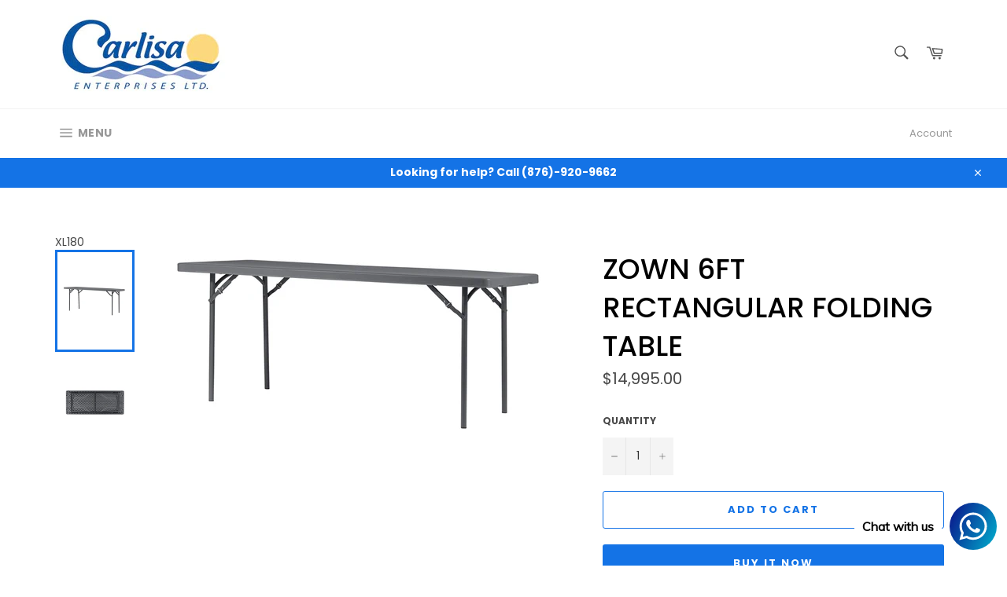

--- FILE ---
content_type: text/html; charset=utf-8
request_url: https://carlisaenterprises.com/products/zown-6ft-rectangular-folding-table
body_size: 31298
content:
<!doctype html>
<html class="no-js" lang="en">
<head>

  <meta charset="utf-8">
  <meta http-equiv="X-UA-Compatible" content="IE=edge,chrome=1">
  <meta name="viewport" content="width=device-width,initial-scale=1">
  <meta name="theme-color" content="#ffffff">

  
    <link rel="shortcut icon" href="//carlisaenterprises.com/cdn/shop/files/Untitled_design_32x32.png?v=1613769906" type="image/png">
  

  <link rel="canonical" href="https://carlisaenterprises.com/products/zown-6ft-rectangular-folding-table">
  <title>
  ZOWN 6ft Rectangular Folding Table &ndash; Carlisa Enterprises 
  </title>

  
    <meta name="description" content="Description: Folding Table is the perfect table for any event! Molded from premium material that withstands all weather seasons. This makes the table suitable for indoor and outdoor use.  Attractive gray powder coated legs lock securely in place while in use and non-marring floor caps protect your floor by sliding smoo">
  

  <!-- /snippets/social-meta-tags.liquid -->




<meta property="og:site_name" content="Carlisa Enterprises ">
<meta property="og:url" content="https://carlisaenterprises.com/products/zown-6ft-rectangular-folding-table">
<meta property="og:title" content="ZOWN 6ft Rectangular Folding Table">
<meta property="og:type" content="product">
<meta property="og:description" content="Description: Folding Table is the perfect table for any event! Molded from premium material that withstands all weather seasons. This makes the table suitable for indoor and outdoor use.  Attractive gray powder coated legs lock securely in place while in use and non-marring floor caps protect your floor by sliding smoo">

  <meta property="og:price:amount" content="14,995.00">
  <meta property="og:price:currency" content="JMD">

<meta property="og:image" content="http://carlisaenterprises.com/cdn/shop/products/XL180_NC_1_1e6c2a02-8971-4fbb-b67c-36a909470c2e_1200x1200.png?v=1659623887"><meta property="og:image" content="http://carlisaenterprises.com/cdn/shop/products/XL180_NC_2_._bca63bf4-05a7-4d5b-a70c-b6f54435b4e7_1200x1200.png?v=1659623887">
<meta property="og:image:secure_url" content="https://carlisaenterprises.com/cdn/shop/products/XL180_NC_1_1e6c2a02-8971-4fbb-b67c-36a909470c2e_1200x1200.png?v=1659623887"><meta property="og:image:secure_url" content="https://carlisaenterprises.com/cdn/shop/products/XL180_NC_2_._bca63bf4-05a7-4d5b-a70c-b6f54435b4e7_1200x1200.png?v=1659623887">


<meta name="twitter:card" content="summary_large_image">
<meta name="twitter:title" content="ZOWN 6ft Rectangular Folding Table">
<meta name="twitter:description" content="Description: Folding Table is the perfect table for any event! Molded from premium material that withstands all weather seasons. This makes the table suitable for indoor and outdoor use.  Attractive gray powder coated legs lock securely in place while in use and non-marring floor caps protect your floor by sliding smoo">


  <script>
    document.documentElement.className = document.documentElement.className.replace('no-js', 'js');
  </script>

  <link href="//carlisaenterprises.com/cdn/shop/t/5/assets/theme.scss.css?v=18250184188885308371762440445" rel="stylesheet" type="text/css" media="all" />

  <script>
    window.theme = window.theme || {};

    theme.strings = {
      stockAvailable: "1 available",
      addToCart: "Add to Cart",
      soldOut: "Sold Out",
      unavailable: "Unavailable",
      noStockAvailable: "The item could not be added to your cart because there are not enough in stock.",
      willNotShipUntil: "Will not ship until [date]",
      willBeInStockAfter: "Will be in stock after [date]",
      totalCartDiscount: "You're saving [savings]",
      addressError: "Error looking up that address",
      addressNoResults: "No results for that address",
      addressQueryLimit: "You have exceeded the Google API usage limit. Consider upgrading to a \u003ca href=\"https:\/\/developers.google.com\/maps\/premium\/usage-limits\"\u003ePremium Plan\u003c\/a\u003e.",
      authError: "There was a problem authenticating your Google Maps API Key.",
      slideNumber: "Slide [slide_number], current"
    };
  </script>

  <script src="//carlisaenterprises.com/cdn/shop/t/5/assets/lazysizes.min.js?v=56045284683979784691590209747" async="async"></script>

  

  <script src="//carlisaenterprises.com/cdn/shop/t/5/assets/vendor.js?v=59352919779726365461590209748" defer="defer"></script>

  
    <script>
      window.theme = window.theme || {};
      theme.moneyFormat = "${{amount}}";
    </script>
  

  <script src="//carlisaenterprises.com/cdn/shop/t/5/assets/theme.js?v=17829490311171280061626897495" defer="defer"></script>

  <script>window.performance && window.performance.mark && window.performance.mark('shopify.content_for_header.start');</script><meta id="shopify-digital-wallet" name="shopify-digital-wallet" content="/26646347827/digital_wallets/dialog">
<link rel="alternate" type="application/json+oembed" href="https://carlisaenterprises.com/products/zown-6ft-rectangular-folding-table.oembed">
<script async="async" src="/checkouts/internal/preloads.js?locale=en-JM"></script>
<script id="shopify-features" type="application/json">{"accessToken":"2c22f2fd32959d5dc97b01c3b84ffad4","betas":["rich-media-storefront-analytics"],"domain":"carlisaenterprises.com","predictiveSearch":true,"shopId":26646347827,"locale":"en"}</script>
<script>var Shopify = Shopify || {};
Shopify.shop = "carlisa-enterprises.myshopify.com";
Shopify.locale = "en";
Shopify.currency = {"active":"JMD","rate":"1.0"};
Shopify.country = "JM";
Shopify.theme = {"name":"Venture","id":82535415859,"schema_name":"Venture","schema_version":"11.0.18","theme_store_id":775,"role":"main"};
Shopify.theme.handle = "null";
Shopify.theme.style = {"id":null,"handle":null};
Shopify.cdnHost = "carlisaenterprises.com/cdn";
Shopify.routes = Shopify.routes || {};
Shopify.routes.root = "/";</script>
<script type="module">!function(o){(o.Shopify=o.Shopify||{}).modules=!0}(window);</script>
<script>!function(o){function n(){var o=[];function n(){o.push(Array.prototype.slice.apply(arguments))}return n.q=o,n}var t=o.Shopify=o.Shopify||{};t.loadFeatures=n(),t.autoloadFeatures=n()}(window);</script>
<script id="shop-js-analytics" type="application/json">{"pageType":"product"}</script>
<script defer="defer" async type="module" src="//carlisaenterprises.com/cdn/shopifycloud/shop-js/modules/v2/client.init-shop-cart-sync_D0dqhulL.en.esm.js"></script>
<script defer="defer" async type="module" src="//carlisaenterprises.com/cdn/shopifycloud/shop-js/modules/v2/chunk.common_CpVO7qML.esm.js"></script>
<script type="module">
  await import("//carlisaenterprises.com/cdn/shopifycloud/shop-js/modules/v2/client.init-shop-cart-sync_D0dqhulL.en.esm.js");
await import("//carlisaenterprises.com/cdn/shopifycloud/shop-js/modules/v2/chunk.common_CpVO7qML.esm.js");

  window.Shopify.SignInWithShop?.initShopCartSync?.({"fedCMEnabled":true,"windoidEnabled":true});

</script>
<script>(function() {
  var isLoaded = false;
  function asyncLoad() {
    if (isLoaded) return;
    isLoaded = true;
    var urls = ["https:\/\/cdn.shopify.com\/s\/files\/1\/0033\/3538\/9233\/files\/pushdaddy_v17.js?v=1633450419\u0026shop=carlisa-enterprises.myshopify.com","\/\/secure.apps.shappify.com\/apps\/csp\/customer_pricing.php?shop=carlisa-enterprises.myshopify.com","https:\/\/cp.boldapps.net\/csp_install_check.js?shop=carlisa-enterprises.myshopify.com","https:\/\/cp.boldapps.net\/js\/cspqb.js?shop=carlisa-enterprises.myshopify.com","https:\/\/cdn.tabarn.app\/cdn\/automatic-discount\/automatic-discount-v2.min.js?shop=carlisa-enterprises.myshopify.com"];
    for (var i = 0; i < urls.length; i++) {
      var s = document.createElement('script');
      s.type = 'text/javascript';
      s.async = true;
      s.src = urls[i];
      var x = document.getElementsByTagName('script')[0];
      x.parentNode.insertBefore(s, x);
    }
  };
  if(window.attachEvent) {
    window.attachEvent('onload', asyncLoad);
  } else {
    window.addEventListener('load', asyncLoad, false);
  }
})();</script>
<script id="__st">var __st={"a":26646347827,"offset":-18000,"reqid":"91b9abb9-40b4-4f49-8a80-cecac0dedd85-1764756980","pageurl":"carlisaenterprises.com\/products\/zown-6ft-rectangular-folding-table","u":"56ca6f7902b3","p":"product","rtyp":"product","rid":6785845526579};</script>
<script>window.ShopifyPaypalV4VisibilityTracking = true;</script>
<script id="captcha-bootstrap">!function(){'use strict';const t='contact',e='account',n='new_comment',o=[[t,t],['blogs',n],['comments',n],[t,'customer']],c=[[e,'customer_login'],[e,'guest_login'],[e,'recover_customer_password'],[e,'create_customer']],r=t=>t.map((([t,e])=>`form[action*='/${t}']:not([data-nocaptcha='true']) input[name='form_type'][value='${e}']`)).join(','),a=t=>()=>t?[...document.querySelectorAll(t)].map((t=>t.form)):[];function s(){const t=[...o],e=r(t);return a(e)}const i='password',u='form_key',d=['recaptcha-v3-token','g-recaptcha-response','h-captcha-response',i],f=()=>{try{return window.sessionStorage}catch{return}},m='__shopify_v',_=t=>t.elements[u];function p(t,e,n=!1){try{const o=window.sessionStorage,c=JSON.parse(o.getItem(e)),{data:r}=function(t){const{data:e,action:n}=t;return t[m]||n?{data:e,action:n}:{data:t,action:n}}(c);for(const[e,n]of Object.entries(r))t.elements[e]&&(t.elements[e].value=n);n&&o.removeItem(e)}catch(o){console.error('form repopulation failed',{error:o})}}const l='form_type',E='cptcha';function T(t){t.dataset[E]=!0}const w=window,h=w.document,L='Shopify',v='ce_forms',y='captcha';let A=!1;((t,e)=>{const n=(g='f06e6c50-85a8-45c8-87d0-21a2b65856fe',I='https://cdn.shopify.com/shopifycloud/storefront-forms-hcaptcha/ce_storefront_forms_captcha_hcaptcha.v1.5.2.iife.js',D={infoText:'Protected by hCaptcha',privacyText:'Privacy',termsText:'Terms'},(t,e,n)=>{const o=w[L][v],c=o.bindForm;if(c)return c(t,g,e,D).then(n);var r;o.q.push([[t,g,e,D],n]),r=I,A||(h.body.append(Object.assign(h.createElement('script'),{id:'captcha-provider',async:!0,src:r})),A=!0)});var g,I,D;w[L]=w[L]||{},w[L][v]=w[L][v]||{},w[L][v].q=[],w[L][y]=w[L][y]||{},w[L][y].protect=function(t,e){n(t,void 0,e),T(t)},Object.freeze(w[L][y]),function(t,e,n,w,h,L){const[v,y,A,g]=function(t,e,n){const i=e?o:[],u=t?c:[],d=[...i,...u],f=r(d),m=r(i),_=r(d.filter((([t,e])=>n.includes(e))));return[a(f),a(m),a(_),s()]}(w,h,L),I=t=>{const e=t.target;return e instanceof HTMLFormElement?e:e&&e.form},D=t=>v().includes(t);t.addEventListener('submit',(t=>{const e=I(t);if(!e)return;const n=D(e)&&!e.dataset.hcaptchaBound&&!e.dataset.recaptchaBound,o=_(e),c=g().includes(e)&&(!o||!o.value);(n||c)&&t.preventDefault(),c&&!n&&(function(t){try{if(!f())return;!function(t){const e=f();if(!e)return;const n=_(t);if(!n)return;const o=n.value;o&&e.removeItem(o)}(t);const e=Array.from(Array(32),(()=>Math.random().toString(36)[2])).join('');!function(t,e){_(t)||t.append(Object.assign(document.createElement('input'),{type:'hidden',name:u})),t.elements[u].value=e}(t,e),function(t,e){const n=f();if(!n)return;const o=[...t.querySelectorAll(`input[type='${i}']`)].map((({name:t})=>t)),c=[...d,...o],r={};for(const[a,s]of new FormData(t).entries())c.includes(a)||(r[a]=s);n.setItem(e,JSON.stringify({[m]:1,action:t.action,data:r}))}(t,e)}catch(e){console.error('failed to persist form',e)}}(e),e.submit())}));const S=(t,e)=>{t&&!t.dataset[E]&&(n(t,e.some((e=>e===t))),T(t))};for(const o of['focusin','change'])t.addEventListener(o,(t=>{const e=I(t);D(e)&&S(e,y())}));const B=e.get('form_key'),M=e.get(l),P=B&&M;t.addEventListener('DOMContentLoaded',(()=>{const t=y();if(P)for(const e of t)e.elements[l].value===M&&p(e,B);[...new Set([...A(),...v().filter((t=>'true'===t.dataset.shopifyCaptcha))])].forEach((e=>S(e,t)))}))}(h,new URLSearchParams(w.location.search),n,t,e,['guest_login'])})(!0,!0)}();</script>
<script integrity="sha256-52AcMU7V7pcBOXWImdc/TAGTFKeNjmkeM1Pvks/DTgc=" data-source-attribution="shopify.loadfeatures" defer="defer" src="//carlisaenterprises.com/cdn/shopifycloud/storefront/assets/storefront/load_feature-81c60534.js" crossorigin="anonymous"></script>
<script data-source-attribution="shopify.dynamic_checkout.dynamic.init">var Shopify=Shopify||{};Shopify.PaymentButton=Shopify.PaymentButton||{isStorefrontPortableWallets:!0,init:function(){window.Shopify.PaymentButton.init=function(){};var t=document.createElement("script");t.src="https://carlisaenterprises.com/cdn/shopifycloud/portable-wallets/latest/portable-wallets.en.js",t.type="module",document.head.appendChild(t)}};
</script>
<script data-source-attribution="shopify.dynamic_checkout.buyer_consent">
  function portableWalletsHideBuyerConsent(e){var t=document.getElementById("shopify-buyer-consent"),n=document.getElementById("shopify-subscription-policy-button");t&&n&&(t.classList.add("hidden"),t.setAttribute("aria-hidden","true"),n.removeEventListener("click",e))}function portableWalletsShowBuyerConsent(e){var t=document.getElementById("shopify-buyer-consent"),n=document.getElementById("shopify-subscription-policy-button");t&&n&&(t.classList.remove("hidden"),t.removeAttribute("aria-hidden"),n.addEventListener("click",e))}window.Shopify?.PaymentButton&&(window.Shopify.PaymentButton.hideBuyerConsent=portableWalletsHideBuyerConsent,window.Shopify.PaymentButton.showBuyerConsent=portableWalletsShowBuyerConsent);
</script>
<script>
  function portableWalletsCleanup(e){e&&e.src&&console.error("Failed to load portable wallets script "+e.src);var t=document.querySelectorAll("shopify-accelerated-checkout .shopify-payment-button__skeleton, shopify-accelerated-checkout-cart .wallet-cart-button__skeleton"),e=document.getElementById("shopify-buyer-consent");for(let e=0;e<t.length;e++)t[e].remove();e&&e.remove()}function portableWalletsNotLoadedAsModule(e){e instanceof ErrorEvent&&"string"==typeof e.message&&e.message.includes("import.meta")&&"string"==typeof e.filename&&e.filename.includes("portable-wallets")&&(window.removeEventListener("error",portableWalletsNotLoadedAsModule),window.Shopify.PaymentButton.failedToLoad=e,"loading"===document.readyState?document.addEventListener("DOMContentLoaded",window.Shopify.PaymentButton.init):window.Shopify.PaymentButton.init())}window.addEventListener("error",portableWalletsNotLoadedAsModule);
</script>

<script type="module" src="https://carlisaenterprises.com/cdn/shopifycloud/portable-wallets/latest/portable-wallets.en.js" onError="portableWalletsCleanup(this)" crossorigin="anonymous"></script>
<script nomodule>
  document.addEventListener("DOMContentLoaded", portableWalletsCleanup);
</script>

<link id="shopify-accelerated-checkout-styles" rel="stylesheet" media="screen" href="https://carlisaenterprises.com/cdn/shopifycloud/portable-wallets/latest/accelerated-checkout-backwards-compat.css" crossorigin="anonymous">
<style id="shopify-accelerated-checkout-cart">
        #shopify-buyer-consent {
  margin-top: 1em;
  display: inline-block;
  width: 100%;
}

#shopify-buyer-consent.hidden {
  display: none;
}

#shopify-subscription-policy-button {
  background: none;
  border: none;
  padding: 0;
  text-decoration: underline;
  font-size: inherit;
  cursor: pointer;
}

#shopify-subscription-policy-button::before {
  box-shadow: none;
}

      </style>

<script>window.performance && window.performance.mark && window.performance.mark('shopify.content_for_header.end');</script>
<!-- BEGIN app block: shopify://apps/vify-gift-cards/blocks/gift-card-issue/43d9e0cc-139a-4d15-b0b8-63f2863afb32 --><script>
  
  var jsProduct = {"id":6785845526579,"title":"ZOWN 6ft Rectangular Folding Table","handle":"zown-6ft-rectangular-folding-table","description":"\u003cp\u003e\u003cstrong\u003eDescription:\u003c\/strong\u003e\u003cbr\u003e\u003c\/p\u003e\n\u003cul\u003e\n\u003cli\u003eFolding Table is the perfect table for any event! Molded from premium material that withstands all weather seasons. This makes the table suitable for indoor and outdoor use. \u003c\/li\u003e\n\u003cli\u003eAttractive gray powder coated legs lock securely in place while in use and non-marring floor caps protect your floor by sliding smoothly when you need to move the table.\u003c\/li\u003e\n\u003cli\u003eWaterproof, impact and stain resistant top.\u003c\/li\u003e\n\u003cli\u003eSeats 6 persons\u003c\/li\u003e\n\u003cli\u003e800lbs Capacity\u003c\/li\u003e\n\u003cli\u003e184.5cm X 77cm X 6cm\u003c\/li\u003e\n\u003c\/ul\u003e\n\u003cul\u003e\u003c\/ul\u003e","published_at":"2022-08-04T09:32:33-05:00","created_at":"2022-08-04T09:32:33-05:00","vendor":"Carlisa Enterprises","type":"Furniture","tags":["Folding Table","ZOWN"],"price":1499500,"price_min":1499500,"price_max":1499500,"available":true,"price_varies":false,"compare_at_price":null,"compare_at_price_min":0,"compare_at_price_max":0,"compare_at_price_varies":false,"variants":[{"id":40766225776691,"title":"Default Title","option1":"Default Title","option2":null,"option3":null,"sku":"XL180","requires_shipping":true,"taxable":true,"featured_image":{"id":29291826413619,"product_id":6785845526579,"position":1,"created_at":"2022-08-04T09:32:39-05:00","updated_at":"2022-08-04T09:38:07-05:00","alt":null,"width":761,"height":376,"src":"\/\/carlisaenterprises.com\/cdn\/shop\/products\/XL180_NC_1_1e6c2a02-8971-4fbb-b67c-36a909470c2e.png?v=1659623887","variant_ids":[40766225776691]},"available":true,"name":"ZOWN 6ft Rectangular Folding Table","public_title":null,"options":["Default Title"],"price":1499500,"weight":15123,"compare_at_price":null,"inventory_management":"shopify","barcode":"","featured_media":{"alt":null,"id":21566029758515,"position":1,"preview_image":{"aspect_ratio":2.024,"height":376,"width":761,"src":"\/\/carlisaenterprises.com\/cdn\/shop\/products\/XL180_NC_1_1e6c2a02-8971-4fbb-b67c-36a909470c2e.png?v=1659623887"}},"requires_selling_plan":false,"selling_plan_allocations":[]}],"images":["\/\/carlisaenterprises.com\/cdn\/shop\/products\/XL180_NC_1_1e6c2a02-8971-4fbb-b67c-36a909470c2e.png?v=1659623887","\/\/carlisaenterprises.com\/cdn\/shop\/products\/XL180_NC_2_._bca63bf4-05a7-4d5b-a70c-b6f54435b4e7.png?v=1659623887"],"featured_image":"\/\/carlisaenterprises.com\/cdn\/shop\/products\/XL180_NC_1_1e6c2a02-8971-4fbb-b67c-36a909470c2e.png?v=1659623887","options":["Title"],"media":[{"alt":null,"id":21566029758515,"position":1,"preview_image":{"aspect_ratio":2.024,"height":376,"width":761,"src":"\/\/carlisaenterprises.com\/cdn\/shop\/products\/XL180_NC_1_1e6c2a02-8971-4fbb-b67c-36a909470c2e.png?v=1659623887"},"aspect_ratio":2.024,"height":376,"media_type":"image","src":"\/\/carlisaenterprises.com\/cdn\/shop\/products\/XL180_NC_1_1e6c2a02-8971-4fbb-b67c-36a909470c2e.png?v=1659623887","width":761},{"alt":null,"id":21566029725747,"position":2,"preview_image":{"aspect_ratio":2.141,"height":376,"width":805,"src":"\/\/carlisaenterprises.com\/cdn\/shop\/products\/XL180_NC_2_._bca63bf4-05a7-4d5b-a70c-b6f54435b4e7.png?v=1659623887"},"aspect_ratio":2.141,"height":376,"media_type":"image","src":"\/\/carlisaenterprises.com\/cdn\/shop\/products\/XL180_NC_2_._bca63bf4-05a7-4d5b-a70c-b6f54435b4e7.png?v=1659623887","width":805}],"requires_selling_plan":false,"selling_plan_groups":[],"content":"\u003cp\u003e\u003cstrong\u003eDescription:\u003c\/strong\u003e\u003cbr\u003e\u003c\/p\u003e\n\u003cul\u003e\n\u003cli\u003eFolding Table is the perfect table for any event! Molded from premium material that withstands all weather seasons. This makes the table suitable for indoor and outdoor use. \u003c\/li\u003e\n\u003cli\u003eAttractive gray powder coated legs lock securely in place while in use and non-marring floor caps protect your floor by sliding smoothly when you need to move the table.\u003c\/li\u003e\n\u003cli\u003eWaterproof, impact and stain resistant top.\u003c\/li\u003e\n\u003cli\u003eSeats 6 persons\u003c\/li\u003e\n\u003cli\u003e800lbs Capacity\u003c\/li\u003e\n\u003cli\u003e184.5cm X 77cm X 6cm\u003c\/li\u003e\n\u003c\/ul\u003e\n\u003cul\u003e\u003c\/ul\u003e"}  
  
  if (window.jsProduct && window.jsProduct.type == 'Vify Gift Card') {
    let nativeSections = document.querySelectorAll('[id*="shopify-section-template"][id*="__main"]');
    nativeSections.forEach(node => {
      node.style.display = 'none'
    });
  }
  var jsVariants = [];
  
        jsVariants.push({
      ...{"id":40766225776691,"title":"Default Title","option1":"Default Title","option2":null,"option3":null,"sku":"XL180","requires_shipping":true,"taxable":true,"featured_image":{"id":29291826413619,"product_id":6785845526579,"position":1,"created_at":"2022-08-04T09:32:39-05:00","updated_at":"2022-08-04T09:38:07-05:00","alt":null,"width":761,"height":376,"src":"\/\/carlisaenterprises.com\/cdn\/shop\/products\/XL180_NC_1_1e6c2a02-8971-4fbb-b67c-36a909470c2e.png?v=1659623887","variant_ids":[40766225776691]},"available":true,"name":"ZOWN 6ft Rectangular Folding Table","public_title":null,"options":["Default Title"],"price":1499500,"weight":15123,"compare_at_price":null,"inventory_management":"shopify","barcode":"","featured_media":{"alt":null,"id":21566029758515,"position":1,"preview_image":{"aspect_ratio":2.024,"height":376,"width":761,"src":"\/\/carlisaenterprises.com\/cdn\/shop\/products\/XL180_NC_1_1e6c2a02-8971-4fbb-b67c-36a909470c2e.png?v=1659623887"}},"requires_selling_plan":false,"selling_plan_allocations":[]},
      price_formatted: `$14,995.00`,
      price_formatted_example: `$0.00`
    })
  
  if (jsProduct) {
    jsProduct.variants = jsVariants
    
    
    
      // jsProduct.currencySymbol = shop_symbol
    

    window.vifyProduct = jsProduct
  }

  // page product native shopify
    if('product' !== 'product' || jsProduct.tags[jsProduct.tags.length - 1] !== 'Vify Gift Card (Do Not Delete)') {
      const time  = setInterval(() => {
        const elements = document.querySelectorAll('[id*="shopify-section-template"][id*="__main"]')
        if (elements.length > 0) {
          elements.forEach(element => {
            if(element.style.visibility === "hidden") {
              element.style.visibility = "visible"
              element.style.minHeight = "auto"
              } else if (element.style.visibility = "visible") {
                clearInterval(time)
              }
          })
        }

        if(`https://${window.location.host}/` === document.URL) {
        clearInterval(time)
        window.onload = () => {
          const elements = document.querySelectorAll('[id*="shopify-section-template"][id*="__main"]')
          if (elements.length > 0) {
            elements.forEach(element => {
              if(element.style.visibility === "hidden") {
                element.style.visibility = "visible"
                element.style.minHeight = "auto"
                } else if (element.style.visibility = "visible") {
                  clearInterval(time)
                }
            })
          }
        }
      }
      }, 100)
    }
</script>

<div id="vify-gift-card"></div>

<!-- END app block --><!-- BEGIN app block: shopify://apps/judge-me-reviews/blocks/judgeme_core/61ccd3b1-a9f2-4160-9fe9-4fec8413e5d8 --><!-- Start of Judge.me Core -->




<link rel="dns-prefetch" href="https://cdnwidget.judge.me">
<link rel="dns-prefetch" href="https://cdn.judge.me">
<link rel="dns-prefetch" href="https://cdn1.judge.me">
<link rel="dns-prefetch" href="https://api.judge.me">

<script data-cfasync='false' class='jdgm-settings-script'>window.jdgmSettings={"pagination":5,"disable_web_reviews":false,"badge_no_review_text":"No reviews","badge_n_reviews_text":"{{ n }} review/reviews","badge_star_color":"#E2B808","hide_badge_preview_if_no_reviews":true,"badge_hide_text":false,"enforce_center_preview_badge":false,"widget_title":"Customer Reviews","widget_open_form_text":"Write a review","widget_close_form_text":"Cancel review","widget_refresh_page_text":"Refresh page","widget_summary_text":"Based on {{ number_of_reviews }} review/reviews","widget_no_review_text":"Be the first to write a review","widget_name_field_text":"Name","widget_verified_name_field_text":"Verified Name (public)","widget_name_placeholder_text":"Enter your name (public)","widget_required_field_error_text":"This field is required.","widget_email_field_text":"Email","widget_verified_email_field_text":"Verified Email (private, can not be edited)","widget_email_placeholder_text":"Enter your email (private)","widget_email_field_error_text":"Please enter a valid email address.","widget_rating_field_text":"Rating","widget_review_title_field_text":"Review Title","widget_review_title_placeholder_text":"Give your review a title","widget_review_body_field_text":"Review","widget_review_body_placeholder_text":"Write your comments here","widget_pictures_field_text":"Picture/Video (optional)","widget_submit_review_text":"Submit Review","widget_submit_verified_review_text":"Submit Verified Review","widget_submit_success_msg_with_auto_publish":"Thank you! Please refresh the page in a few moments to see your review. You can remove or edit your review by logging into \u003ca href='https://judge.me/login' target='_blank' rel='nofollow noopener'\u003eJudge.me\u003c/a\u003e","widget_submit_success_msg_no_auto_publish":"Thank you! Your review will be published as soon as it is approved by the shop admin. You can remove or edit your review by logging into \u003ca href='https://judge.me/login' target='_blank' rel='nofollow noopener'\u003eJudge.me\u003c/a\u003e","widget_show_default_reviews_out_of_total_text":"Showing {{ n_reviews_shown }} out of {{ n_reviews }} reviews.","widget_show_all_link_text":"Show all","widget_show_less_link_text":"Show less","widget_author_said_text":"{{ reviewer_name }} said:","widget_days_text":"{{ n }} days ago","widget_weeks_text":"{{ n }} week/weeks ago","widget_months_text":"{{ n }} month/months ago","widget_years_text":"{{ n }} year/years ago","widget_yesterday_text":"Yesterday","widget_today_text":"Today","widget_replied_text":"\u003e\u003e {{ shop_name }} replied:","widget_read_more_text":"Read more","widget_rating_filter_see_all_text":"See all reviews","widget_sorting_most_recent_text":"Most Recent","widget_sorting_highest_rating_text":"Highest Rating","widget_sorting_lowest_rating_text":"Lowest Rating","widget_sorting_with_pictures_text":"Only Pictures","widget_sorting_most_helpful_text":"Most Helpful","widget_open_question_form_text":"Ask a question","widget_reviews_subtab_text":"Reviews","widget_questions_subtab_text":"Questions","widget_question_label_text":"Question","widget_answer_label_text":"Answer","widget_question_placeholder_text":"Write your question here","widget_submit_question_text":"Submit Question","widget_question_submit_success_text":"Thank you for your question! We will notify you once it gets answered.","widget_star_color":"#E2B808","verified_badge_text":"Verified","verified_badge_placement":"left-of-reviewer-name","widget_hide_border":false,"widget_social_share":false,"all_reviews_include_out_of_store_products":true,"all_reviews_out_of_store_text":"(out of store)","all_reviews_product_name_prefix_text":"about","enable_review_pictures":true,"widget_product_reviews_subtab_text":"Product Reviews","widget_shop_reviews_subtab_text":"Shop Reviews","widget_write_a_store_review_text":"Write a Store Review","widget_other_languages_heading":"Reviews in Other Languages","widget_sorting_pictures_first_text":"Pictures First","floating_tab_button_name":"★ Reviews","floating_tab_title":"Let customers speak for us","floating_tab_url":"","floating_tab_url_enabled":false,"all_reviews_text_badge_text":"Customers rate us {{ shop.metafields.judgeme.all_reviews_rating | round: 1 }}/5 based on {{ shop.metafields.judgeme.all_reviews_count }} reviews.","all_reviews_text_badge_text_branded_style":"{{ shop.metafields.judgeme.all_reviews_rating | round: 1 }} out of 5 stars based on {{ shop.metafields.judgeme.all_reviews_count }} reviews","all_reviews_text_badge_url":"","all_reviews_text_style":"branded","featured_carousel_title":"Let customers speak for us","featured_carousel_count_text":"from {{ n }} reviews","featured_carousel_url":"","verified_count_badge_style":"branded","verified_count_badge_url":"","widget_star_use_custom_color":true,"picture_reminder_submit_button":"Upload Pictures","enable_review_videos":true,"mute_video_by_default":true,"widget_sorting_videos_first_text":"Videos First","widget_review_pending_text":"Pending","remove_microdata_snippet":false,"preview_badge_no_question_text":"No questions","preview_badge_n_question_text":"{{ number_of_questions }} question/questions","widget_search_bar_placeholder":"Search reviews","widget_sorting_verified_only_text":"Verified only","featured_carousel_verified_badge_enable":true,"featured_carousel_verified_badge_color":"#334899","featured_carousel_more_reviews_button_text":"Read more reviews","featured_carousel_view_product_button_text":"View product","all_reviews_page_load_more_text":"Load More Reviews","widget_advanced_speed_features":5,"widget_public_name_text":"displayed publicly like","default_reviewer_name_has_non_latin":true,"widget_reviewer_anonymous":"Anonymous","medals_widget_title":"Judge.me Review Medals","widget_invalid_yt_video_url_error_text":"Not a YouTube video URL","widget_max_length_field_error_text":"Please enter no more than {0} characters.","widget_verified_by_shop_text":"Verified by Shop","widget_show_photo_gallery":true,"widget_load_with_code_splitting":true,"widget_ugc_title":"Made by us, Shared by you","widget_ugc_subtitle":"Tag us to see your picture featured in our page","widget_ugc_primary_button_text":"Buy Now","widget_ugc_secondary_button_text":"Load More","widget_ugc_reviews_button_text":"View Reviews","widget_primary_color":"#02519E","widget_enable_secondary_color":true,"widget_secondary_color":"#C8C90C","widget_summary_average_rating_text":"{{ average_rating }} out of 5","widget_media_grid_title":"Customer photos \u0026 videos","widget_media_grid_see_more_text":"See more","widget_verified_by_judgeme_text":"Verified by Judge.me","widget_verified_by_judgeme_text_in_store_medals":"Verified by Judge.me","widget_media_field_exceed_quantity_message":"Sorry, we can only accept {{ max_media }} for one review.","widget_media_field_exceed_limit_message":"{{ file_name }} is too large, please select a {{ media_type }} less than {{ size_limit }}MB.","widget_review_submitted_text":"Review Submitted!","widget_question_submitted_text":"Question Submitted!","widget_close_form_text_question":"Cancel","widget_write_your_answer_here_text":"Write your answer here","widget_enabled_branded_link":true,"widget_show_collected_by_judgeme":true,"widget_collected_by_judgeme_text":"collected by Judge.me","widget_load_more_text":"Load More","widget_full_review_text":"Full Review","widget_read_more_reviews_text":"Read More Reviews","widget_read_questions_text":"Read Questions","widget_questions_and_answers_text":"Questions \u0026 Answers","widget_verified_by_text":"Verified by","widget_number_of_reviews_text":"{{ number_of_reviews }} reviews","widget_back_button_text":"Back","widget_next_button_text":"Next","widget_custom_forms_filter_button":"Filters","how_reviews_are_collected":"How reviews are collected?","widget_gdpr_statement":"How we use your data: We’ll only contact you about the review you left, and only if necessary. By submitting your review, you agree to Judge.me’s \u003ca href='https://judge.me/terms' target='_blank' rel='nofollow noopener'\u003eterms\u003c/a\u003e, \u003ca href='https://judge.me/privacy' target='_blank' rel='nofollow noopener'\u003eprivacy\u003c/a\u003e and \u003ca href='https://judge.me/content-policy' target='_blank' rel='nofollow noopener'\u003econtent\u003c/a\u003e policies.","review_snippet_widget_round_border_style":true,"review_snippet_widget_card_color":"#FFFFFF","review_snippet_widget_slider_arrows_background_color":"#FFFFFF","review_snippet_widget_slider_arrows_color":"#000000","review_snippet_widget_star_color":"#339999","platform":"shopify","branding_url":"https://app.judge.me/reviews/stores/carlisaenterprises.com","branding_text":"Powered by Judge.me","locale":"en","reply_name":"Carlisa Enterprises ","widget_version":"3.0","footer":true,"autopublish":false,"review_dates":true,"enable_custom_form":false,"shop_use_review_site":true,"enable_multi_locales_translations":false,"can_be_branded":true,"reply_name_text":"Carlisa Enterprises "};</script> <style class='jdgm-settings-style'>.jdgm-xx{left:0}:root{--jdgm-primary-color: #02519E;--jdgm-secondary-color: #C8C90C;--jdgm-star-color: #E2B808;--jdgm-write-review-text-color: white;--jdgm-write-review-bg-color: #02519E;--jdgm-paginate-color: #02519E;--jdgm-border-radius: 0;--jdgm-reviewer-name-color: #02519E}.jdgm-histogram__bar-content{background-color:#02519E}.jdgm-rev[data-verified-buyer=true] .jdgm-rev__icon.jdgm-rev__icon:after,.jdgm-rev__buyer-badge.jdgm-rev__buyer-badge{color:white;background-color:#02519E}.jdgm-review-widget--small .jdgm-gallery.jdgm-gallery .jdgm-gallery__thumbnail-link:nth-child(8) .jdgm-gallery__thumbnail-wrapper.jdgm-gallery__thumbnail-wrapper:before{content:"See more"}@media only screen and (min-width: 768px){.jdgm-gallery.jdgm-gallery .jdgm-gallery__thumbnail-link:nth-child(8) .jdgm-gallery__thumbnail-wrapper.jdgm-gallery__thumbnail-wrapper:before{content:"See more"}}.jdgm-preview-badge .jdgm-star.jdgm-star{color:#E2B808}.jdgm-prev-badge[data-average-rating='0.00']{display:none !important}.jdgm-author-all-initials{display:none !important}.jdgm-author-last-initial{display:none !important}.jdgm-rev-widg__title{visibility:hidden}.jdgm-rev-widg__summary-text{visibility:hidden}.jdgm-prev-badge__text{visibility:hidden}.jdgm-rev__prod-link-prefix:before{content:'about'}.jdgm-rev__out-of-store-text:before{content:'(out of store)'}@media only screen and (min-width: 768px){.jdgm-rev__pics .jdgm-rev_all-rev-page-picture-separator,.jdgm-rev__pics .jdgm-rev__product-picture{display:none}}@media only screen and (max-width: 768px){.jdgm-rev__pics .jdgm-rev_all-rev-page-picture-separator,.jdgm-rev__pics .jdgm-rev__product-picture{display:none}}.jdgm-preview-badge[data-template="product"]{display:none !important}.jdgm-preview-badge[data-template="collection"]{display:none !important}.jdgm-preview-badge[data-template="index"]{display:none !important}.jdgm-review-widget[data-from-snippet="true"]{display:none !important}.jdgm-verified-count-badget[data-from-snippet="true"]{display:none !important}.jdgm-carousel-wrapper[data-from-snippet="true"]{display:none !important}.jdgm-all-reviews-text[data-from-snippet="true"]{display:none !important}.jdgm-medals-section[data-from-snippet="true"]{display:none !important}.jdgm-ugc-media-wrapper[data-from-snippet="true"]{display:none !important}.jdgm-review-snippet-widget .jdgm-rev-snippet-widget__cards-container .jdgm-rev-snippet-card{border-radius:8px;background:#fff}.jdgm-review-snippet-widget .jdgm-rev-snippet-widget__cards-container .jdgm-rev-snippet-card__rev-rating .jdgm-star{color:#399}.jdgm-review-snippet-widget .jdgm-rev-snippet-widget__prev-btn,.jdgm-review-snippet-widget .jdgm-rev-snippet-widget__next-btn{border-radius:50%;background:#fff}.jdgm-review-snippet-widget .jdgm-rev-snippet-widget__prev-btn>svg,.jdgm-review-snippet-widget .jdgm-rev-snippet-widget__next-btn>svg{fill:#000}.jdgm-full-rev-modal.rev-snippet-widget .jm-mfp-container .jm-mfp-content,.jdgm-full-rev-modal.rev-snippet-widget .jm-mfp-container .jdgm-full-rev__icon,.jdgm-full-rev-modal.rev-snippet-widget .jm-mfp-container .jdgm-full-rev__pic-img,.jdgm-full-rev-modal.rev-snippet-widget .jm-mfp-container .jdgm-full-rev__reply{border-radius:8px}.jdgm-full-rev-modal.rev-snippet-widget .jm-mfp-container .jdgm-full-rev[data-verified-buyer="true"] .jdgm-full-rev__icon::after{border-radius:8px}.jdgm-full-rev-modal.rev-snippet-widget .jm-mfp-container .jdgm-full-rev .jdgm-rev__buyer-badge{border-radius:calc( 8px / 2 )}.jdgm-full-rev-modal.rev-snippet-widget .jm-mfp-container .jdgm-full-rev .jdgm-full-rev__replier::before{content:'Carlisa Enterprises '}.jdgm-full-rev-modal.rev-snippet-widget .jm-mfp-container .jdgm-full-rev .jdgm-full-rev__product-button{border-radius:calc( 8px * 6 )}
</style> <style class='jdgm-settings-style'></style>

  
  
  
  <style class='jdgm-miracle-styles'>
  @-webkit-keyframes jdgm-spin{0%{-webkit-transform:rotate(0deg);-ms-transform:rotate(0deg);transform:rotate(0deg)}100%{-webkit-transform:rotate(359deg);-ms-transform:rotate(359deg);transform:rotate(359deg)}}@keyframes jdgm-spin{0%{-webkit-transform:rotate(0deg);-ms-transform:rotate(0deg);transform:rotate(0deg)}100%{-webkit-transform:rotate(359deg);-ms-transform:rotate(359deg);transform:rotate(359deg)}}@font-face{font-family:'JudgemeStar';src:url("[data-uri]") format("woff");font-weight:normal;font-style:normal}.jdgm-star{font-family:'JudgemeStar';display:inline !important;text-decoration:none !important;padding:0 4px 0 0 !important;margin:0 !important;font-weight:bold;opacity:1;-webkit-font-smoothing:antialiased;-moz-osx-font-smoothing:grayscale}.jdgm-star:hover{opacity:1}.jdgm-star:last-of-type{padding:0 !important}.jdgm-star.jdgm--on:before{content:"\e000"}.jdgm-star.jdgm--off:before{content:"\e001"}.jdgm-star.jdgm--half:before{content:"\e002"}.jdgm-widget *{margin:0;line-height:1.4;-webkit-box-sizing:border-box;-moz-box-sizing:border-box;box-sizing:border-box;-webkit-overflow-scrolling:touch}.jdgm-hidden{display:none !important;visibility:hidden !important}.jdgm-temp-hidden{display:none}.jdgm-spinner{width:40px;height:40px;margin:auto;border-radius:50%;border-top:2px solid #eee;border-right:2px solid #eee;border-bottom:2px solid #eee;border-left:2px solid #ccc;-webkit-animation:jdgm-spin 0.8s infinite linear;animation:jdgm-spin 0.8s infinite linear}.jdgm-prev-badge{display:block !important}

</style>


  
  
   


<script data-cfasync='false' class='jdgm-script'>
!function(e){window.jdgm=window.jdgm||{},jdgm.CDN_HOST="https://cdnwidget.judge.me/",jdgm.API_HOST="https://api.judge.me/",jdgm.CDN_BASE_URL="https://cdn.shopify.com/extensions/019ae39c-5b1d-70d0-b6b6-ec110487187e/judgeme-extensions-255/assets/",
jdgm.docReady=function(d){(e.attachEvent?"complete"===e.readyState:"loading"!==e.readyState)?
setTimeout(d,0):e.addEventListener("DOMContentLoaded",d)},jdgm.loadCSS=function(d,t,o,a){
!o&&jdgm.loadCSS.requestedUrls.indexOf(d)>=0||(jdgm.loadCSS.requestedUrls.push(d),
(a=e.createElement("link")).rel="stylesheet",a.class="jdgm-stylesheet",a.media="nope!",
a.href=d,a.onload=function(){this.media="all",t&&setTimeout(t)},e.body.appendChild(a))},
jdgm.loadCSS.requestedUrls=[],jdgm.loadJS=function(e,d){var t=new XMLHttpRequest;
t.onreadystatechange=function(){4===t.readyState&&(Function(t.response)(),d&&d(t.response))},
t.open("GET",e),t.send()},jdgm.docReady((function(){(window.jdgmLoadCSS||e.querySelectorAll(
".jdgm-widget, .jdgm-all-reviews-page").length>0)&&(jdgmSettings.widget_load_with_code_splitting?
parseFloat(jdgmSettings.widget_version)>=3?jdgm.loadCSS(jdgm.CDN_HOST+"widget_v3/base.css"):
jdgm.loadCSS(jdgm.CDN_HOST+"widget/base.css"):jdgm.loadCSS(jdgm.CDN_HOST+"shopify_v2.css"),
jdgm.loadJS(jdgm.CDN_HOST+"loader.js"))}))}(document);
</script>
<noscript><link rel="stylesheet" type="text/css" media="all" href="https://cdnwidget.judge.me/shopify_v2.css"></noscript>

<!-- BEGIN app snippet: theme_fix_tags --><script>
  (function() {
    var jdgmThemeFixes = null;
    if (!jdgmThemeFixes) return;
    var thisThemeFix = jdgmThemeFixes[Shopify.theme.id];
    if (!thisThemeFix) return;

    if (thisThemeFix.html) {
      document.addEventListener("DOMContentLoaded", function() {
        var htmlDiv = document.createElement('div');
        htmlDiv.classList.add('jdgm-theme-fix-html');
        htmlDiv.innerHTML = thisThemeFix.html;
        document.body.append(htmlDiv);
      });
    };

    if (thisThemeFix.css) {
      var styleTag = document.createElement('style');
      styleTag.classList.add('jdgm-theme-fix-style');
      styleTag.innerHTML = thisThemeFix.css;
      document.head.append(styleTag);
    };

    if (thisThemeFix.js) {
      var scriptTag = document.createElement('script');
      scriptTag.classList.add('jdgm-theme-fix-script');
      scriptTag.innerHTML = thisThemeFix.js;
      document.head.append(scriptTag);
    };
  })();
</script>
<!-- END app snippet -->
<!-- End of Judge.me Core -->



<!-- END app block --><!-- BEGIN app block: shopify://apps/frequently-bought/blocks/app-embed-block/b1a8cbea-c844-4842-9529-7c62dbab1b1f --><script>
    window.codeblackbelt = window.codeblackbelt || {};
    window.codeblackbelt.shop = window.codeblackbelt.shop || 'carlisa-enterprises.myshopify.com';
    
        window.codeblackbelt.productId = 6785845526579;</script><script src="//cdn.codeblackbelt.com/widgets/frequently-bought-together/main.min.js?version=2025120305-0500" async></script>
 <!-- END app block --><script src="https://cdn.shopify.com/extensions/019ad911-f6e0-757c-9d70-06f4391693fb/gift-card-173/assets/vify-gift-card.min.js" type="text/javascript" defer="defer"></script>
<script src="https://cdn.shopify.com/extensions/019ae39c-5b1d-70d0-b6b6-ec110487187e/judgeme-extensions-255/assets/loader.js" type="text/javascript" defer="defer"></script>
<link href="https://monorail-edge.shopifysvc.com" rel="dns-prefetch">
<script>(function(){if ("sendBeacon" in navigator && "performance" in window) {try {var session_token_from_headers = performance.getEntriesByType('navigation')[0].serverTiming.find(x => x.name == '_s').description;} catch {var session_token_from_headers = undefined;}var session_cookie_matches = document.cookie.match(/_shopify_s=([^;]*)/);var session_token_from_cookie = session_cookie_matches && session_cookie_matches.length === 2 ? session_cookie_matches[1] : "";var session_token = session_token_from_headers || session_token_from_cookie || "";function handle_abandonment_event(e) {var entries = performance.getEntries().filter(function(entry) {return /monorail-edge.shopifysvc.com/.test(entry.name);});if (!window.abandonment_tracked && entries.length === 0) {window.abandonment_tracked = true;var currentMs = Date.now();var navigation_start = performance.timing.navigationStart;var payload = {shop_id: 26646347827,url: window.location.href,navigation_start,duration: currentMs - navigation_start,session_token,page_type: "product"};window.navigator.sendBeacon("https://monorail-edge.shopifysvc.com/v1/produce", JSON.stringify({schema_id: "online_store_buyer_site_abandonment/1.1",payload: payload,metadata: {event_created_at_ms: currentMs,event_sent_at_ms: currentMs}}));}}window.addEventListener('pagehide', handle_abandonment_event);}}());</script>
<script id="web-pixels-manager-setup">(function e(e,d,r,n,o){if(void 0===o&&(o={}),!Boolean(null===(a=null===(i=window.Shopify)||void 0===i?void 0:i.analytics)||void 0===a?void 0:a.replayQueue)){var i,a;window.Shopify=window.Shopify||{};var t=window.Shopify;t.analytics=t.analytics||{};var s=t.analytics;s.replayQueue=[],s.publish=function(e,d,r){return s.replayQueue.push([e,d,r]),!0};try{self.performance.mark("wpm:start")}catch(e){}var l=function(){var e={modern:/Edge?\/(1{2}[4-9]|1[2-9]\d|[2-9]\d{2}|\d{4,})\.\d+(\.\d+|)|Firefox\/(1{2}[4-9]|1[2-9]\d|[2-9]\d{2}|\d{4,})\.\d+(\.\d+|)|Chrom(ium|e)\/(9{2}|\d{3,})\.\d+(\.\d+|)|(Maci|X1{2}).+ Version\/(15\.\d+|(1[6-9]|[2-9]\d|\d{3,})\.\d+)([,.]\d+|)( \(\w+\)|)( Mobile\/\w+|) Safari\/|Chrome.+OPR\/(9{2}|\d{3,})\.\d+\.\d+|(CPU[ +]OS|iPhone[ +]OS|CPU[ +]iPhone|CPU IPhone OS|CPU iPad OS)[ +]+(15[._]\d+|(1[6-9]|[2-9]\d|\d{3,})[._]\d+)([._]\d+|)|Android:?[ /-](13[3-9]|1[4-9]\d|[2-9]\d{2}|\d{4,})(\.\d+|)(\.\d+|)|Android.+Firefox\/(13[5-9]|1[4-9]\d|[2-9]\d{2}|\d{4,})\.\d+(\.\d+|)|Android.+Chrom(ium|e)\/(13[3-9]|1[4-9]\d|[2-9]\d{2}|\d{4,})\.\d+(\.\d+|)|SamsungBrowser\/([2-9]\d|\d{3,})\.\d+/,legacy:/Edge?\/(1[6-9]|[2-9]\d|\d{3,})\.\d+(\.\d+|)|Firefox\/(5[4-9]|[6-9]\d|\d{3,})\.\d+(\.\d+|)|Chrom(ium|e)\/(5[1-9]|[6-9]\d|\d{3,})\.\d+(\.\d+|)([\d.]+$|.*Safari\/(?![\d.]+ Edge\/[\d.]+$))|(Maci|X1{2}).+ Version\/(10\.\d+|(1[1-9]|[2-9]\d|\d{3,})\.\d+)([,.]\d+|)( \(\w+\)|)( Mobile\/\w+|) Safari\/|Chrome.+OPR\/(3[89]|[4-9]\d|\d{3,})\.\d+\.\d+|(CPU[ +]OS|iPhone[ +]OS|CPU[ +]iPhone|CPU IPhone OS|CPU iPad OS)[ +]+(10[._]\d+|(1[1-9]|[2-9]\d|\d{3,})[._]\d+)([._]\d+|)|Android:?[ /-](13[3-9]|1[4-9]\d|[2-9]\d{2}|\d{4,})(\.\d+|)(\.\d+|)|Mobile Safari.+OPR\/([89]\d|\d{3,})\.\d+\.\d+|Android.+Firefox\/(13[5-9]|1[4-9]\d|[2-9]\d{2}|\d{4,})\.\d+(\.\d+|)|Android.+Chrom(ium|e)\/(13[3-9]|1[4-9]\d|[2-9]\d{2}|\d{4,})\.\d+(\.\d+|)|Android.+(UC? ?Browser|UCWEB|U3)[ /]?(15\.([5-9]|\d{2,})|(1[6-9]|[2-9]\d|\d{3,})\.\d+)\.\d+|SamsungBrowser\/(5\.\d+|([6-9]|\d{2,})\.\d+)|Android.+MQ{2}Browser\/(14(\.(9|\d{2,})|)|(1[5-9]|[2-9]\d|\d{3,})(\.\d+|))(\.\d+|)|K[Aa][Ii]OS\/(3\.\d+|([4-9]|\d{2,})\.\d+)(\.\d+|)/},d=e.modern,r=e.legacy,n=navigator.userAgent;return n.match(d)?"modern":n.match(r)?"legacy":"unknown"}(),u="modern"===l?"modern":"legacy",c=(null!=n?n:{modern:"",legacy:""})[u],f=function(e){return[e.baseUrl,"/wpm","/b",e.hashVersion,"modern"===e.buildTarget?"m":"l",".js"].join("")}({baseUrl:d,hashVersion:r,buildTarget:u}),m=function(e){var d=e.version,r=e.bundleTarget,n=e.surface,o=e.pageUrl,i=e.monorailEndpoint;return{emit:function(e){var a=e.status,t=e.errorMsg,s=(new Date).getTime(),l=JSON.stringify({metadata:{event_sent_at_ms:s},events:[{schema_id:"web_pixels_manager_load/3.1",payload:{version:d,bundle_target:r,page_url:o,status:a,surface:n,error_msg:t},metadata:{event_created_at_ms:s}}]});if(!i)return console&&console.warn&&console.warn("[Web Pixels Manager] No Monorail endpoint provided, skipping logging."),!1;try{return self.navigator.sendBeacon.bind(self.navigator)(i,l)}catch(e){}var u=new XMLHttpRequest;try{return u.open("POST",i,!0),u.setRequestHeader("Content-Type","text/plain"),u.send(l),!0}catch(e){return console&&console.warn&&console.warn("[Web Pixels Manager] Got an unhandled error while logging to Monorail."),!1}}}}({version:r,bundleTarget:l,surface:e.surface,pageUrl:self.location.href,monorailEndpoint:e.monorailEndpoint});try{o.browserTarget=l,function(e){var d=e.src,r=e.async,n=void 0===r||r,o=e.onload,i=e.onerror,a=e.sri,t=e.scriptDataAttributes,s=void 0===t?{}:t,l=document.createElement("script"),u=document.querySelector("head"),c=document.querySelector("body");if(l.async=n,l.src=d,a&&(l.integrity=a,l.crossOrigin="anonymous"),s)for(var f in s)if(Object.prototype.hasOwnProperty.call(s,f))try{l.dataset[f]=s[f]}catch(e){}if(o&&l.addEventListener("load",o),i&&l.addEventListener("error",i),u)u.appendChild(l);else{if(!c)throw new Error("Did not find a head or body element to append the script");c.appendChild(l)}}({src:f,async:!0,onload:function(){if(!function(){var e,d;return Boolean(null===(d=null===(e=window.Shopify)||void 0===e?void 0:e.analytics)||void 0===d?void 0:d.initialized)}()){var d=window.webPixelsManager.init(e)||void 0;if(d){var r=window.Shopify.analytics;r.replayQueue.forEach((function(e){var r=e[0],n=e[1],o=e[2];d.publishCustomEvent(r,n,o)})),r.replayQueue=[],r.publish=d.publishCustomEvent,r.visitor=d.visitor,r.initialized=!0}}},onerror:function(){return m.emit({status:"failed",errorMsg:"".concat(f," has failed to load")})},sri:function(e){var d=/^sha384-[A-Za-z0-9+/=]+$/;return"string"==typeof e&&d.test(e)}(c)?c:"",scriptDataAttributes:o}),m.emit({status:"loading"})}catch(e){m.emit({status:"failed",errorMsg:(null==e?void 0:e.message)||"Unknown error"})}}})({shopId: 26646347827,storefrontBaseUrl: "https://carlisaenterprises.com",extensionsBaseUrl: "https://extensions.shopifycdn.com/cdn/shopifycloud/web-pixels-manager",monorailEndpoint: "https://monorail-edge.shopifysvc.com/unstable/produce_batch",surface: "storefront-renderer",enabledBetaFlags: ["2dca8a86"],webPixelsConfigList: [{"id":"1464828193","configuration":"{\"webPixelName\":\"Judge.me\"}","eventPayloadVersion":"v1","runtimeContext":"STRICT","scriptVersion":"34ad157958823915625854214640f0bf","type":"APP","apiClientId":683015,"privacyPurposes":["ANALYTICS"],"dataSharingAdjustments":{"protectedCustomerApprovalScopes":["read_customer_email","read_customer_name","read_customer_personal_data","read_customer_phone"]}},{"id":"shopify-app-pixel","configuration":"{}","eventPayloadVersion":"v1","runtimeContext":"STRICT","scriptVersion":"0450","apiClientId":"shopify-pixel","type":"APP","privacyPurposes":["ANALYTICS","MARKETING"]},{"id":"shopify-custom-pixel","eventPayloadVersion":"v1","runtimeContext":"LAX","scriptVersion":"0450","apiClientId":"shopify-pixel","type":"CUSTOM","privacyPurposes":["ANALYTICS","MARKETING"]}],isMerchantRequest: false,initData: {"shop":{"name":"Carlisa Enterprises ","paymentSettings":{"currencyCode":"JMD"},"myshopifyDomain":"carlisa-enterprises.myshopify.com","countryCode":"JM","storefrontUrl":"https:\/\/carlisaenterprises.com"},"customer":null,"cart":null,"checkout":null,"productVariants":[{"price":{"amount":14995.0,"currencyCode":"JMD"},"product":{"title":"ZOWN 6ft Rectangular Folding Table","vendor":"Carlisa Enterprises","id":"6785845526579","untranslatedTitle":"ZOWN 6ft Rectangular Folding Table","url":"\/products\/zown-6ft-rectangular-folding-table","type":"Furniture"},"id":"40766225776691","image":{"src":"\/\/carlisaenterprises.com\/cdn\/shop\/products\/XL180_NC_1_1e6c2a02-8971-4fbb-b67c-36a909470c2e.png?v=1659623887"},"sku":"XL180","title":"Default Title","untranslatedTitle":"Default Title"}],"purchasingCompany":null},},"https://carlisaenterprises.com/cdn","ae1676cfwd2530674p4253c800m34e853cb",{"modern":"","legacy":""},{"shopId":"26646347827","storefrontBaseUrl":"https:\/\/carlisaenterprises.com","extensionBaseUrl":"https:\/\/extensions.shopifycdn.com\/cdn\/shopifycloud\/web-pixels-manager","surface":"storefront-renderer","enabledBetaFlags":"[\"2dca8a86\"]","isMerchantRequest":"false","hashVersion":"ae1676cfwd2530674p4253c800m34e853cb","publish":"custom","events":"[[\"page_viewed\",{}],[\"product_viewed\",{\"productVariant\":{\"price\":{\"amount\":14995.0,\"currencyCode\":\"JMD\"},\"product\":{\"title\":\"ZOWN 6ft Rectangular Folding Table\",\"vendor\":\"Carlisa Enterprises\",\"id\":\"6785845526579\",\"untranslatedTitle\":\"ZOWN 6ft Rectangular Folding Table\",\"url\":\"\/products\/zown-6ft-rectangular-folding-table\",\"type\":\"Furniture\"},\"id\":\"40766225776691\",\"image\":{\"src\":\"\/\/carlisaenterprises.com\/cdn\/shop\/products\/XL180_NC_1_1e6c2a02-8971-4fbb-b67c-36a909470c2e.png?v=1659623887\"},\"sku\":\"XL180\",\"title\":\"Default Title\",\"untranslatedTitle\":\"Default Title\"}}]]"});</script><script>
  window.ShopifyAnalytics = window.ShopifyAnalytics || {};
  window.ShopifyAnalytics.meta = window.ShopifyAnalytics.meta || {};
  window.ShopifyAnalytics.meta.currency = 'JMD';
  var meta = {"product":{"id":6785845526579,"gid":"gid:\/\/shopify\/Product\/6785845526579","vendor":"Carlisa Enterprises","type":"Furniture","variants":[{"id":40766225776691,"price":1499500,"name":"ZOWN 6ft Rectangular Folding Table","public_title":null,"sku":"XL180"}],"remote":false},"page":{"pageType":"product","resourceType":"product","resourceId":6785845526579}};
  for (var attr in meta) {
    window.ShopifyAnalytics.meta[attr] = meta[attr];
  }
</script>
<script class="analytics">
  (function () {
    var customDocumentWrite = function(content) {
      var jquery = null;

      if (window.jQuery) {
        jquery = window.jQuery;
      } else if (window.Checkout && window.Checkout.$) {
        jquery = window.Checkout.$;
      }

      if (jquery) {
        jquery('body').append(content);
      }
    };

    var hasLoggedConversion = function(token) {
      if (token) {
        return document.cookie.indexOf('loggedConversion=' + token) !== -1;
      }
      return false;
    }

    var setCookieIfConversion = function(token) {
      if (token) {
        var twoMonthsFromNow = new Date(Date.now());
        twoMonthsFromNow.setMonth(twoMonthsFromNow.getMonth() + 2);

        document.cookie = 'loggedConversion=' + token + '; expires=' + twoMonthsFromNow;
      }
    }

    var trekkie = window.ShopifyAnalytics.lib = window.trekkie = window.trekkie || [];
    if (trekkie.integrations) {
      return;
    }
    trekkie.methods = [
      'identify',
      'page',
      'ready',
      'track',
      'trackForm',
      'trackLink'
    ];
    trekkie.factory = function(method) {
      return function() {
        var args = Array.prototype.slice.call(arguments);
        args.unshift(method);
        trekkie.push(args);
        return trekkie;
      };
    };
    for (var i = 0; i < trekkie.methods.length; i++) {
      var key = trekkie.methods[i];
      trekkie[key] = trekkie.factory(key);
    }
    trekkie.load = function(config) {
      trekkie.config = config || {};
      trekkie.config.initialDocumentCookie = document.cookie;
      var first = document.getElementsByTagName('script')[0];
      var script = document.createElement('script');
      script.type = 'text/javascript';
      script.onerror = function(e) {
        var scriptFallback = document.createElement('script');
        scriptFallback.type = 'text/javascript';
        scriptFallback.onerror = function(error) {
                var Monorail = {
      produce: function produce(monorailDomain, schemaId, payload) {
        var currentMs = new Date().getTime();
        var event = {
          schema_id: schemaId,
          payload: payload,
          metadata: {
            event_created_at_ms: currentMs,
            event_sent_at_ms: currentMs
          }
        };
        return Monorail.sendRequest("https://" + monorailDomain + "/v1/produce", JSON.stringify(event));
      },
      sendRequest: function sendRequest(endpointUrl, payload) {
        // Try the sendBeacon API
        if (window && window.navigator && typeof window.navigator.sendBeacon === 'function' && typeof window.Blob === 'function' && !Monorail.isIos12()) {
          var blobData = new window.Blob([payload], {
            type: 'text/plain'
          });

          if (window.navigator.sendBeacon(endpointUrl, blobData)) {
            return true;
          } // sendBeacon was not successful

        } // XHR beacon

        var xhr = new XMLHttpRequest();

        try {
          xhr.open('POST', endpointUrl);
          xhr.setRequestHeader('Content-Type', 'text/plain');
          xhr.send(payload);
        } catch (e) {
          console.log(e);
        }

        return false;
      },
      isIos12: function isIos12() {
        return window.navigator.userAgent.lastIndexOf('iPhone; CPU iPhone OS 12_') !== -1 || window.navigator.userAgent.lastIndexOf('iPad; CPU OS 12_') !== -1;
      }
    };
    Monorail.produce('monorail-edge.shopifysvc.com',
      'trekkie_storefront_load_errors/1.1',
      {shop_id: 26646347827,
      theme_id: 82535415859,
      app_name: "storefront",
      context_url: window.location.href,
      source_url: "//carlisaenterprises.com/cdn/s/trekkie.storefront.3c703df509f0f96f3237c9daa54e2777acf1a1dd.min.js"});

        };
        scriptFallback.async = true;
        scriptFallback.src = '//carlisaenterprises.com/cdn/s/trekkie.storefront.3c703df509f0f96f3237c9daa54e2777acf1a1dd.min.js';
        first.parentNode.insertBefore(scriptFallback, first);
      };
      script.async = true;
      script.src = '//carlisaenterprises.com/cdn/s/trekkie.storefront.3c703df509f0f96f3237c9daa54e2777acf1a1dd.min.js';
      first.parentNode.insertBefore(script, first);
    };
    trekkie.load(
      {"Trekkie":{"appName":"storefront","development":false,"defaultAttributes":{"shopId":26646347827,"isMerchantRequest":null,"themeId":82535415859,"themeCityHash":"1686153375127662404","contentLanguage":"en","currency":"JMD","eventMetadataId":"2db987d0-1c39-4f3c-82d8-c75a8f69f98a"},"isServerSideCookieWritingEnabled":true,"monorailRegion":"shop_domain","enabledBetaFlags":["f0df213a"]},"Session Attribution":{},"S2S":{"facebookCapiEnabled":false,"source":"trekkie-storefront-renderer","apiClientId":580111}}
    );

    var loaded = false;
    trekkie.ready(function() {
      if (loaded) return;
      loaded = true;

      window.ShopifyAnalytics.lib = window.trekkie;

      var originalDocumentWrite = document.write;
      document.write = customDocumentWrite;
      try { window.ShopifyAnalytics.merchantGoogleAnalytics.call(this); } catch(error) {};
      document.write = originalDocumentWrite;

      window.ShopifyAnalytics.lib.page(null,{"pageType":"product","resourceType":"product","resourceId":6785845526579,"shopifyEmitted":true});

      var match = window.location.pathname.match(/checkouts\/(.+)\/(thank_you|post_purchase)/)
      var token = match? match[1]: undefined;
      if (!hasLoggedConversion(token)) {
        setCookieIfConversion(token);
        window.ShopifyAnalytics.lib.track("Viewed Product",{"currency":"JMD","variantId":40766225776691,"productId":6785845526579,"productGid":"gid:\/\/shopify\/Product\/6785845526579","name":"ZOWN 6ft Rectangular Folding Table","price":"14995.00","sku":"XL180","brand":"Carlisa Enterprises","variant":null,"category":"Furniture","nonInteraction":true,"remote":false},undefined,undefined,{"shopifyEmitted":true});
      window.ShopifyAnalytics.lib.track("monorail:\/\/trekkie_storefront_viewed_product\/1.1",{"currency":"JMD","variantId":40766225776691,"productId":6785845526579,"productGid":"gid:\/\/shopify\/Product\/6785845526579","name":"ZOWN 6ft Rectangular Folding Table","price":"14995.00","sku":"XL180","brand":"Carlisa Enterprises","variant":null,"category":"Furniture","nonInteraction":true,"remote":false,"referer":"https:\/\/carlisaenterprises.com\/products\/zown-6ft-rectangular-folding-table"});
      }
    });


        var eventsListenerScript = document.createElement('script');
        eventsListenerScript.async = true;
        eventsListenerScript.src = "//carlisaenterprises.com/cdn/shopifycloud/storefront/assets/shop_events_listener-3da45d37.js";
        document.getElementsByTagName('head')[0].appendChild(eventsListenerScript);

})();</script>
<script
  defer
  src="https://carlisaenterprises.com/cdn/shopifycloud/perf-kit/shopify-perf-kit-2.1.2.min.js"
  data-application="storefront-renderer"
  data-shop-id="26646347827"
  data-render-region="gcp-us-east1"
  data-page-type="product"
  data-theme-instance-id="82535415859"
  data-theme-name="Venture"
  data-theme-version="11.0.18"
  data-monorail-region="shop_domain"
  data-resource-timing-sampling-rate="10"
  data-shs="true"
  data-shs-beacon="true"
  data-shs-export-with-fetch="true"
  data-shs-logs-sample-rate="1"
></script>
</head>

<body class="template-product" >

  <a class="in-page-link visually-hidden skip-link" href="#MainContent">
    Skip to content
  </a>

  <div id="shopify-section-header" class="shopify-section"><style>
.site-header__logo img {
  max-width: 450px;
}
</style>

<div id="NavDrawer" class="drawer drawer--left">
  <div class="drawer__inner">
    <form action="/search" method="get" class="drawer__search" role="search">
      <input type="search" name="q" placeholder="Search" aria-label="Search" class="drawer__search-input">

      <button type="submit" class="text-link drawer__search-submit">
        <svg aria-hidden="true" focusable="false" role="presentation" class="icon icon-search" viewBox="0 0 32 32"><path fill="#444" d="M21.839 18.771a10.012 10.012 0 0 0 1.57-5.39c0-5.548-4.493-10.048-10.034-10.048-5.548 0-10.041 4.499-10.041 10.048s4.493 10.048 10.034 10.048c2.012 0 3.886-.594 5.456-1.61l.455-.317 7.165 7.165 2.223-2.263-7.158-7.165.33-.468zM18.995 7.767c1.498 1.498 2.322 3.49 2.322 5.608s-.825 4.11-2.322 5.608c-1.498 1.498-3.49 2.322-5.608 2.322s-4.11-.825-5.608-2.322c-1.498-1.498-2.322-3.49-2.322-5.608s.825-4.11 2.322-5.608c1.498-1.498 3.49-2.322 5.608-2.322s4.11.825 5.608 2.322z"/></svg>
        <span class="icon__fallback-text">Search</span>
      </button>
    </form>
    <ul class="drawer__nav">
      
        

        
          <li class="drawer__nav-item">
            <a href="/"
              class="drawer__nav-link drawer__nav-link--top-level"
              
            >
              Home
            </a>
          </li>
        
      
        

        
          <li class="drawer__nav-item">
            <a href="/pages/aftersales"
              class="drawer__nav-link drawer__nav-link--top-level"
              
            >
              Aftersales Services
            </a>
          </li>
        
      
        

        
          <li class="drawer__nav-item">
            <div class="drawer__nav-has-sublist">
              <a href="/collections/accessories-1"
                class="drawer__nav-link drawer__nav-link--top-level drawer__nav-link--split"
                id="DrawerLabel-accessories"
                
              >
                Accessories
              </a>
              <button type="button" aria-controls="DrawerLinklist-accessories" class="text-link drawer__nav-toggle-btn drawer__meganav-toggle" aria-label="Accessories Menu" aria-expanded="false">
                <span class="drawer__nav-toggle--open">
                  <svg aria-hidden="true" focusable="false" role="presentation" class="icon icon-plus" viewBox="0 0 22 21"><path d="M12 11.5h9.5v-2H12V0h-2v9.5H.5v2H10V21h2v-9.5z" fill="#000" fill-rule="evenodd"/></svg>
                </span>
                <span class="drawer__nav-toggle--close">
                  <svg aria-hidden="true" focusable="false" role="presentation" class="icon icon--wide icon-minus" viewBox="0 0 22 3"><path fill="#000" d="M21.5.5v2H.5v-2z" fill-rule="evenodd"/></svg>
                </span>
              </button>
            </div>

            <div class="meganav meganav--drawer" id="DrawerLinklist-accessories" aria-labelledby="DrawerLabel-accessories" role="navigation">
              <ul class="meganav__nav">
                <div class="grid grid--no-gutters meganav__scroller meganav__scroller--has-list">
  <div class="grid__item meganav__list">
    
      <li class="drawer__nav-item">
        
          <a href="/collections/air-conditioners-accesories" 
            class="drawer__nav-link meganav__link"
            
          >
            Air Conditioner Accessories
          </a>
        
      </li>
    
      <li class="drawer__nav-item">
        
          <a href="/collections/blender-accessories" 
            class="drawer__nav-link meganav__link"
            
          >
            Blender Accessories
          </a>
        
      </li>
    
      <li class="drawer__nav-item">
        
          <a href="/collections/extractor-fans-accessories" 
            class="drawer__nav-link meganav__link"
            
          >
            Extractor Fan Accessories
          </a>
        
      </li>
    
      <li class="drawer__nav-item">
        
          <a href="/collections/fan-accessories" 
            class="drawer__nav-link meganav__link"
            
          >
            Fan Accessories
          </a>
        
      </li>
    
      <li class="drawer__nav-item">
        
          <a href="/collections/generator-accessories" 
            class="drawer__nav-link meganav__link"
            
          >
            Generator Accessories
          </a>
        
      </li>
    
      <li class="drawer__nav-item">
        
          <a href="/collections/water-heater-accessories" 
            class="drawer__nav-link meganav__link"
            
          >
            Water Heater Accessories
          </a>
        
      </li>
    
      <li class="drawer__nav-item">
        
          <a href="/collections/water-pumps-accessories" 
            class="drawer__nav-link meganav__link"
            
          >
            Water Pump Accessories
          </a>
        
      </li>
    
  </div>
</div>

              </ul>
            </div>
          </li>
        
      
        

        
          <li class="drawer__nav-item">
            <a href="/collections/air-cooler"
              class="drawer__nav-link drawer__nav-link--top-level"
              
            >
              Air Coolers
            </a>
          </li>
        
      
        

        
          <li class="drawer__nav-item">
            <div class="drawer__nav-has-sublist">
              <a href="/collections/air-conditioners"
                class="drawer__nav-link drawer__nav-link--top-level drawer__nav-link--split"
                id="DrawerLabel-air-conditioners"
                
              >
                Air Conditioners
              </a>
              <button type="button" aria-controls="DrawerLinklist-air-conditioners" class="text-link drawer__nav-toggle-btn drawer__meganav-toggle" aria-label="Air Conditioners Menu" aria-expanded="false">
                <span class="drawer__nav-toggle--open">
                  <svg aria-hidden="true" focusable="false" role="presentation" class="icon icon-plus" viewBox="0 0 22 21"><path d="M12 11.5h9.5v-2H12V0h-2v9.5H.5v2H10V21h2v-9.5z" fill="#000" fill-rule="evenodd"/></svg>
                </span>
                <span class="drawer__nav-toggle--close">
                  <svg aria-hidden="true" focusable="false" role="presentation" class="icon icon--wide icon-minus" viewBox="0 0 22 3"><path fill="#000" d="M21.5.5v2H.5v-2z" fill-rule="evenodd"/></svg>
                </span>
              </button>
            </div>

            <div class="meganav meganav--drawer" id="DrawerLinklist-air-conditioners" aria-labelledby="DrawerLabel-air-conditioners" role="navigation">
              <ul class="meganav__nav">
                <div class="grid grid--no-gutters meganav__scroller meganav__scroller--has-list">
  <div class="grid__item meganav__list">
    
      <li class="drawer__nav-item">
        
          <a href="/collections/air-conditioners-all-non-inverter" 
            class="drawer__nav-link meganav__link"
            
          >
            All Non-Inverter
          </a>
        
      </li>
    
      <li class="drawer__nav-item">
        
          <a href="/collections/air-conditioners-mini-split" 
            class="drawer__nav-link meganav__link"
            
          >
            Mini Split Inverters
          </a>
        
      </li>
    
      <li class="drawer__nav-item">
        
          <a href="/collections/air-conditioners-cassette" 
            class="drawer__nav-link meganav__link"
            
          >
            Cassette
          </a>
        
      </li>
    
      <li class="drawer__nav-item">
        
          <a href="/collections/air-conditioners-floor-ceiling" 
            class="drawer__nav-link meganav__link"
            
          >
            Floor/Ceiling
          </a>
        
      </li>
    
      <li class="drawer__nav-item">
        
          <a href="/collections/air-conditioners-all-inverter" 
            class="drawer__nav-link meganav__link"
            
          >
            All Inverter
          </a>
        
      </li>
    
      <li class="drawer__nav-item">
        
          <a href="/collections/air-conditioners-accesories" 
            class="drawer__nav-link meganav__link"
            
          >
            Accessories
          </a>
        
      </li>
    
  </div>
</div>

              </ul>
            </div>
          </li>
        
      
        

        
          <li class="drawer__nav-item">
            <a href="/collections/air-curtains"
              class="drawer__nav-link drawer__nav-link--top-level"
              
            >
              Air Curtains
            </a>
          </li>
        
      
        

        
          <li class="drawer__nav-item">
            <a href="/collections/blenders"
              class="drawer__nav-link drawer__nav-link--top-level"
              
            >
              Blenders
            </a>
          </li>
        
      
        

        
          <li class="drawer__nav-item">
            <div class="drawer__nav-has-sublist">
              <a href="/collections/extractor-fans"
                class="drawer__nav-link drawer__nav-link--top-level drawer__nav-link--split"
                id="DrawerLabel-extractor-fans"
                
              >
                Extractor Fans
              </a>
              <button type="button" aria-controls="DrawerLinklist-extractor-fans" class="text-link drawer__nav-toggle-btn drawer__meganav-toggle" aria-label="Extractor Fans Menu" aria-expanded="false">
                <span class="drawer__nav-toggle--open">
                  <svg aria-hidden="true" focusable="false" role="presentation" class="icon icon-plus" viewBox="0 0 22 21"><path d="M12 11.5h9.5v-2H12V0h-2v9.5H.5v2H10V21h2v-9.5z" fill="#000" fill-rule="evenodd"/></svg>
                </span>
                <span class="drawer__nav-toggle--close">
                  <svg aria-hidden="true" focusable="false" role="presentation" class="icon icon--wide icon-minus" viewBox="0 0 22 3"><path fill="#000" d="M21.5.5v2H.5v-2z" fill-rule="evenodd"/></svg>
                </span>
              </button>
            </div>

            <div class="meganav meganav--drawer" id="DrawerLinklist-extractor-fans" aria-labelledby="DrawerLabel-extractor-fans" role="navigation">
              <ul class="meganav__nav">
                <div class="grid grid--no-gutters meganav__scroller meganav__scroller--has-list">
  <div class="grid__item meganav__list">
    
      <li class="drawer__nav-item">
        
          <a href="/collections/extractor-fans-accessories" 
            class="drawer__nav-link meganav__link"
            
          >
            Accessories
          </a>
        
      </li>
    
      <li class="drawer__nav-item">
        
          <a href="/collections/extractor-fans-bathroom-ventilating" 
            class="drawer__nav-link meganav__link"
            
          >
            Bathroom Ventilators
          </a>
        
      </li>
    
      <li class="drawer__nav-item">
        
          <a href="/collections/extractor-fans" 
            class="drawer__nav-link meganav__link"
            
          >
            Extractors
          </a>
        
      </li>
    
      <li class="drawer__nav-item">
        
          <a href="/collections/extractor-fans-turbine-ventilators" 
            class="drawer__nav-link meganav__link"
            
          >
            Turbine Ventilators
          </a>
        
      </li>
    
  </div>
</div>

              </ul>
            </div>
          </li>
        
      
        

        
          <li class="drawer__nav-item">
            <div class="drawer__nav-has-sublist">
              <a href="/collections/fans"
                class="drawer__nav-link drawer__nav-link--top-level drawer__nav-link--split"
                id="DrawerLabel-fans"
                
              >
                Fans
              </a>
              <button type="button" aria-controls="DrawerLinklist-fans" class="text-link drawer__nav-toggle-btn drawer__meganav-toggle" aria-label="Fans Menu" aria-expanded="false">
                <span class="drawer__nav-toggle--open">
                  <svg aria-hidden="true" focusable="false" role="presentation" class="icon icon-plus" viewBox="0 0 22 21"><path d="M12 11.5h9.5v-2H12V0h-2v9.5H.5v2H10V21h2v-9.5z" fill="#000" fill-rule="evenodd"/></svg>
                </span>
                <span class="drawer__nav-toggle--close">
                  <svg aria-hidden="true" focusable="false" role="presentation" class="icon icon--wide icon-minus" viewBox="0 0 22 3"><path fill="#000" d="M21.5.5v2H.5v-2z" fill-rule="evenodd"/></svg>
                </span>
              </button>
            </div>

            <div class="meganav meganav--drawer" id="DrawerLinklist-fans" aria-labelledby="DrawerLabel-fans" role="navigation">
              <ul class="meganav__nav">
                <div class="grid grid--no-gutters meganav__scroller meganav__scroller--has-list">
  <div class="grid__item meganav__list">
    
      <li class="drawer__nav-item">
        
          <a href="/collections/fans-ceiling" 
            class="drawer__nav-link meganav__link"
            
          >
            Ceiling
          </a>
        
      </li>
    
      <li class="drawer__nav-item">
        
          <a href="/collections/fans-floor" 
            class="drawer__nav-link meganav__link"
            
          >
            Floor
          </a>
        
      </li>
    
      <li class="drawer__nav-item">
        
          <a href="/collections/fans-high-velocity" 
            class="drawer__nav-link meganav__link"
            
          >
            High Velocity
          </a>
        
      </li>
    
      <li class="drawer__nav-item">
        
          <a href="/collections/fans-industrial" 
            class="drawer__nav-link meganav__link"
            
          >
            Industrial
          </a>
        
      </li>
    
      <li class="drawer__nav-item">
        
          <a href="/collections/fans-standing" 
            class="drawer__nav-link meganav__link"
            
          >
            Standing
          </a>
        
      </li>
    
      <li class="drawer__nav-item">
        
          <a href="/collections/fans-table" 
            class="drawer__nav-link meganav__link"
            
          >
            Table
          </a>
        
      </li>
    
      <li class="drawer__nav-item">
        
          <a href="/collections/fans-wall" 
            class="drawer__nav-link meganav__link"
            
          >
            Wall
          </a>
        
      </li>
    
  </div>
</div>

              </ul>
            </div>
          </li>
        
      
        

        
          <li class="drawer__nav-item">
            <div class="drawer__nav-has-sublist">
              <a href="/collections/furniture"
                class="drawer__nav-link drawer__nav-link--top-level drawer__nav-link--split"
                id="DrawerLabel-furniture"
                
              >
                Furniture
              </a>
              <button type="button" aria-controls="DrawerLinklist-furniture" class="text-link drawer__nav-toggle-btn drawer__meganav-toggle" aria-label="Furniture Menu" aria-expanded="false">
                <span class="drawer__nav-toggle--open">
                  <svg aria-hidden="true" focusable="false" role="presentation" class="icon icon-plus" viewBox="0 0 22 21"><path d="M12 11.5h9.5v-2H12V0h-2v9.5H.5v2H10V21h2v-9.5z" fill="#000" fill-rule="evenodd"/></svg>
                </span>
                <span class="drawer__nav-toggle--close">
                  <svg aria-hidden="true" focusable="false" role="presentation" class="icon icon--wide icon-minus" viewBox="0 0 22 3"><path fill="#000" d="M21.5.5v2H.5v-2z" fill-rule="evenodd"/></svg>
                </span>
              </button>
            </div>

            <div class="meganav meganav--drawer" id="DrawerLinklist-furniture" aria-labelledby="DrawerLabel-furniture" role="navigation">
              <ul class="meganav__nav">
                <div class="grid grid--no-gutters meganav__scroller meganav__scroller--has-list">
  <div class="grid__item meganav__list">
    
      <li class="drawer__nav-item">
        
          <a href="/collections/furniture-cel" 
            class="drawer__nav-link meganav__link"
            
          >
            CEL
          </a>
        
      </li>
    
      <li class="drawer__nav-item">
        
          <a href="/collections/furniture-zown" 
            class="drawer__nav-link meganav__link"
            
          >
            ZOWN
          </a>
        
      </li>
    
      <li class="drawer__nav-item">
        
          <a href="/collections/newstorm" 
            class="drawer__nav-link meganav__link"
            
          >
            NEWSTORM
          </a>
        
      </li>
    
  </div>
</div>

              </ul>
            </div>
          </li>
        
      
        

        
          <li class="drawer__nav-item">
            <a href="/collections/fridge-compressors"
              class="drawer__nav-link drawer__nav-link--top-level"
              
            >
              Fridge Compressors
            </a>
          </li>
        
      
        

        
          <li class="drawer__nav-item">
            <div class="drawer__nav-has-sublist">
              <a href="/collections/generators"
                class="drawer__nav-link drawer__nav-link--top-level drawer__nav-link--split"
                id="DrawerLabel-generators"
                
              >
                Generators
              </a>
              <button type="button" aria-controls="DrawerLinklist-generators" class="text-link drawer__nav-toggle-btn drawer__meganav-toggle" aria-label="Generators Menu" aria-expanded="false">
                <span class="drawer__nav-toggle--open">
                  <svg aria-hidden="true" focusable="false" role="presentation" class="icon icon-plus" viewBox="0 0 22 21"><path d="M12 11.5h9.5v-2H12V0h-2v9.5H.5v2H10V21h2v-9.5z" fill="#000" fill-rule="evenodd"/></svg>
                </span>
                <span class="drawer__nav-toggle--close">
                  <svg aria-hidden="true" focusable="false" role="presentation" class="icon icon--wide icon-minus" viewBox="0 0 22 3"><path fill="#000" d="M21.5.5v2H.5v-2z" fill-rule="evenodd"/></svg>
                </span>
              </button>
            </div>

            <div class="meganav meganav--drawer" id="DrawerLinklist-generators" aria-labelledby="DrawerLabel-generators" role="navigation">
              <ul class="meganav__nav">
                <div class="grid grid--no-gutters meganav__scroller meganav__scroller--has-list">
  <div class="grid__item meganav__list">
    
      <li class="drawer__nav-item">
        
          <a href="/collections/generators-diesel" 
            class="drawer__nav-link meganav__link"
            
          >
            Diesel
          </a>
        
      </li>
    
      <li class="drawer__nav-item">
        
          <a href="/collections/generators-durable" 
            class="drawer__nav-link meganav__link"
            
          >
            Durable
          </a>
        
      </li>
    
      <li class="drawer__nav-item">
        
          <a href="/collections/generators-gas" 
            class="drawer__nav-link meganav__link"
            
          >
            Gas
          </a>
        
      </li>
    
      <li class="drawer__nav-item">
        
          <a href="/collections/generators-pramac" 
            class="drawer__nav-link meganav__link"
            
          >
            PRAMAC
          </a>
        
      </li>
    
      <li class="drawer__nav-item">
        
          <a href="/collections/generators-silent" 
            class="drawer__nav-link meganav__link"
            
          >
            Silent
          </a>
        
      </li>
    
      <li class="drawer__nav-item">
        
          <a href="/collections/powerlink" 
            class="drawer__nav-link meganav__link"
            
          >
            Powerlink
          </a>
        
      </li>
    
  </div>
</div>

              </ul>
            </div>
          </li>
        
      
        

        
          <li class="drawer__nav-item">
            <a href="/collections/outboard-engines"
              class="drawer__nav-link drawer__nav-link--top-level"
              
            >
              Outboard Engines
            </a>
          </li>
        
      
        

        
          <li class="drawer__nav-item">
            <a href="/collections/pressure-tanks"
              class="drawer__nav-link drawer__nav-link--top-level"
              
            >
              Pressure Tanks
            </a>
          </li>
        
      
        

        
          <li class="drawer__nav-item">
            <a href="/collections/solar-lights"
              class="drawer__nav-link drawer__nav-link--top-level"
              
            >
              Solar Lights
            </a>
          </li>
        
      
        

        
          <li class="drawer__nav-item">
            <div class="drawer__nav-has-sublist">
              <a href="/collections/water-heaters"
                class="drawer__nav-link drawer__nav-link--top-level drawer__nav-link--split"
                id="DrawerLabel-water-heaters"
                
              >
                Water Heaters
              </a>
              <button type="button" aria-controls="DrawerLinklist-water-heaters" class="text-link drawer__nav-toggle-btn drawer__meganav-toggle" aria-label="Water Heaters Menu" aria-expanded="false">
                <span class="drawer__nav-toggle--open">
                  <svg aria-hidden="true" focusable="false" role="presentation" class="icon icon-plus" viewBox="0 0 22 21"><path d="M12 11.5h9.5v-2H12V0h-2v9.5H.5v2H10V21h2v-9.5z" fill="#000" fill-rule="evenodd"/></svg>
                </span>
                <span class="drawer__nav-toggle--close">
                  <svg aria-hidden="true" focusable="false" role="presentation" class="icon icon--wide icon-minus" viewBox="0 0 22 3"><path fill="#000" d="M21.5.5v2H.5v-2z" fill-rule="evenodd"/></svg>
                </span>
              </button>
            </div>

            <div class="meganav meganav--drawer" id="DrawerLinklist-water-heaters" aria-labelledby="DrawerLabel-water-heaters" role="navigation">
              <ul class="meganav__nav">
                <div class="grid grid--no-gutters meganav__scroller meganav__scroller--has-list">
  <div class="grid__item meganav__list">
    
      <li class="drawer__nav-item">
        
          <a href="/collections/water-heaters-tank-water-heaters" 
            class="drawer__nav-link meganav__link"
            
          >
            Tank Water Heaters
          </a>
        
      </li>
    
      <li class="drawer__nav-item">
        
          <a href="/collections/water-heaters-tankless-instant-water-heaters" 
            class="drawer__nav-link meganav__link"
            
          >
            Tankless Instant Water Heaters
          </a>
        
      </li>
    
      <li class="drawer__nav-item">
        
          <a href="/collections/solar-water-heaters" 
            class="drawer__nav-link meganav__link"
            
          >
            Solar Water Heaters
          </a>
        
      </li>
    
  </div>
</div>

              </ul>
            </div>
          </li>
        
      
        

        
          <li class="drawer__nav-item">
            <div class="drawer__nav-has-sublist">
              <a href="/collections/water-pumps"
                class="drawer__nav-link drawer__nav-link--top-level drawer__nav-link--split"
                id="DrawerLabel-water-pumps"
                
              >
                Water Pumps
              </a>
              <button type="button" aria-controls="DrawerLinklist-water-pumps" class="text-link drawer__nav-toggle-btn drawer__meganav-toggle" aria-label="Water Pumps Menu" aria-expanded="false">
                <span class="drawer__nav-toggle--open">
                  <svg aria-hidden="true" focusable="false" role="presentation" class="icon icon-plus" viewBox="0 0 22 21"><path d="M12 11.5h9.5v-2H12V0h-2v9.5H.5v2H10V21h2v-9.5z" fill="#000" fill-rule="evenodd"/></svg>
                </span>
                <span class="drawer__nav-toggle--close">
                  <svg aria-hidden="true" focusable="false" role="presentation" class="icon icon--wide icon-minus" viewBox="0 0 22 3"><path fill="#000" d="M21.5.5v2H.5v-2z" fill-rule="evenodd"/></svg>
                </span>
              </button>
            </div>

            <div class="meganav meganav--drawer" id="DrawerLinklist-water-pumps" aria-labelledby="DrawerLabel-water-pumps" role="navigation">
              <ul class="meganav__nav">
                <div class="grid grid--no-gutters meganav__scroller meganav__scroller--has-list">
  <div class="grid__item meganav__list">
    
      <li class="drawer__nav-item">
        
          <a href="/collections/water-pumps-centrifugal" 
            class="drawer__nav-link meganav__link"
            
          >
            Centrifugal
          </a>
        
      </li>
    
      <li class="drawer__nav-item">
        
          <a href="/collections/water-pumps-complete-system" 
            class="drawer__nav-link meganav__link"
            
          >
            Complete System
          </a>
        
      </li>
    
      <li class="drawer__nav-item">
        
          <a href="/collections/water-pumps-jet-self-priming" 
            class="drawer__nav-link meganav__link"
            
          >
            Jet/Self-Priming
          </a>
        
      </li>
    
      <li class="drawer__nav-item">
        
          <a href="/collections/water-pumps-electrical" 
            class="drawer__nav-link meganav__link"
            
          >
            Electrical
          </a>
        
      </li>
    
      <li class="drawer__nav-item">
        
          <a href="/collections/water-pumps-glong" 
            class="drawer__nav-link meganav__link"
            
          >
            Glong
          </a>
        
      </li>
    
      <li class="drawer__nav-item">
        
          <a href="/collections/water-pumps-mechanical" 
            class="drawer__nav-link meganav__link"
            
          >
            Mechanical
          </a>
        
      </li>
    
      <li class="drawer__nav-item">
        
          <a href="/collections/water-pumps-parsun" 
            class="drawer__nav-link meganav__link"
            
          >
            Parsun
          </a>
        
      </li>
    
      <li class="drawer__nav-item">
        
          <a href="/collections/water-pumps-pedrollo" 
            class="drawer__nav-link meganav__link"
            
          >
            Pedrollo
          </a>
        
      </li>
    
      <li class="drawer__nav-item">
        
          <a href="/collections/water-pumps-submersible" 
            class="drawer__nav-link meganav__link"
            
          >
            Submersible
          </a>
        
      </li>
    
      <li class="drawer__nav-item">
        
          <a href="/collections/water-pumps-accessories" 
            class="drawer__nav-link meganav__link"
            
          >
            Accessories
          </a>
        
      </li>
    
  </div>
</div>

              </ul>
            </div>
          </li>
        
      
        

        
          <li class="drawer__nav-item">
            <a href="/collections/water-tanks"
              class="drawer__nav-link drawer__nav-link--top-level"
              
            >
              Water Tanks
            </a>
          </li>
        
      
        

        
          <li class="drawer__nav-item">
            <a href="/collections/water-purification-system"
              class="drawer__nav-link drawer__nav-link--top-level"
              
            >
              Water Purification System
            </a>
          </li>
        
      
        

        
          <li class="drawer__nav-item">
            <div class="drawer__nav-has-sublist">
              <a href="#"
                class="drawer__nav-link drawer__nav-link--top-level drawer__nav-link--split"
                id="DrawerLabel-shop-by-category"
                
              >
                SHOP BY CATEGORY
              </a>
              <button type="button" aria-controls="DrawerLinklist-shop-by-category" class="text-link drawer__nav-toggle-btn drawer__meganav-toggle" aria-label="SHOP BY CATEGORY Menu" aria-expanded="false">
                <span class="drawer__nav-toggle--open">
                  <svg aria-hidden="true" focusable="false" role="presentation" class="icon icon-plus" viewBox="0 0 22 21"><path d="M12 11.5h9.5v-2H12V0h-2v9.5H.5v2H10V21h2v-9.5z" fill="#000" fill-rule="evenodd"/></svg>
                </span>
                <span class="drawer__nav-toggle--close">
                  <svg aria-hidden="true" focusable="false" role="presentation" class="icon icon--wide icon-minus" viewBox="0 0 22 3"><path fill="#000" d="M21.5.5v2H.5v-2z" fill-rule="evenodd"/></svg>
                </span>
              </button>
            </div>

            <div class="meganav meganav--drawer" id="DrawerLinklist-shop-by-category" aria-labelledby="DrawerLabel-shop-by-category" role="navigation">
              <ul class="meganav__nav">
                <div class="grid grid--no-gutters meganav__scroller meganav__scroller--has-list">
  <div class="grid__item meganav__list">
    
      <li class="drawer__nav-item">
        
          

          <div class="drawer__nav-has-sublist">
            <a href="/collections/air-conditioners" 
              class="meganav__link drawer__nav-link drawer__nav-link--split" 
              id="DrawerLabel-air-conditioners"
              
            >
              Air Conditioners
            </a>
            <button type="button" aria-controls="DrawerLinklist-air-conditioners" class="text-link drawer__nav-toggle-btn drawer__nav-toggle-btn--small drawer__meganav-toggle" aria-label="SHOP BY CATEGORY Menu" aria-expanded="false">
              <span class="drawer__nav-toggle--open">
                <svg aria-hidden="true" focusable="false" role="presentation" class="icon icon-plus" viewBox="0 0 22 21"><path d="M12 11.5h9.5v-2H12V0h-2v9.5H.5v2H10V21h2v-9.5z" fill="#000" fill-rule="evenodd"/></svg>
              </span>
              <span class="drawer__nav-toggle--close">
                <svg aria-hidden="true" focusable="false" role="presentation" class="icon icon--wide icon-minus" viewBox="0 0 22 3"><path fill="#000" d="M21.5.5v2H.5v-2z" fill-rule="evenodd"/></svg>
              </span>
            </button>
          </div>

          <div class="meganav meganav--drawer" id="DrawerLinklist-air-conditioners" aria-labelledby="DrawerLabel-air-conditioners" role="navigation">
            <ul class="meganav__nav meganav__nav--third-level">
              
                <li>
                  <a href="/collections/air-conditioners-mini-split" class="meganav__link">
                    Mini Split
                  </a>
                </li>
              
                <li>
                  <a href="/collections/air-conditioners-floor-ceiling" class="meganav__link">
                    Floor/Ceiling
                  </a>
                </li>
              
                <li>
                  <a href="/collections/air-conditioners-cassette" class="meganav__link">
                    Cassette
                  </a>
                </li>
              
                <li>
                  <a href="/collections/air-conditioners-window" class="meganav__link">
                    Window
                  </a>
                </li>
              
                <li>
                  <a href="/collections/air-conditioners-all-inverter" class="meganav__link">
                    All Inverter
                  </a>
                </li>
              
                <li>
                  <a href="/collections/air-conditioners-all-non-inverter" class="meganav__link">
                    All Non-Inverter
                  </a>
                </li>
              
                <li>
                  <a href="/collections/air-conditioners-accesories" class="meganav__link">
                    Accessories
                  </a>
                </li>
              
            </ul>
          </div>
        
      </li>
    
      <li class="drawer__nav-item">
        
          <a href="/collections/air-curtains" 
            class="drawer__nav-link meganav__link"
            
          >
            Air Curtains
          </a>
        
      </li>
    
      <li class="drawer__nav-item">
        
          <a href="/collections/blenders" 
            class="drawer__nav-link meganav__link"
            
          >
            Blenders
          </a>
        
      </li>
    
      <li class="drawer__nav-item">
        
          

          <div class="drawer__nav-has-sublist">
            <a href="/collections/extractor-fans" 
              class="meganav__link drawer__nav-link drawer__nav-link--split" 
              id="DrawerLabel-extractor-fans"
              
            >
              Extractor Fans
            </a>
            <button type="button" aria-controls="DrawerLinklist-extractor-fans" class="text-link drawer__nav-toggle-btn drawer__nav-toggle-btn--small drawer__meganav-toggle" aria-label="SHOP BY CATEGORY Menu" aria-expanded="false">
              <span class="drawer__nav-toggle--open">
                <svg aria-hidden="true" focusable="false" role="presentation" class="icon icon-plus" viewBox="0 0 22 21"><path d="M12 11.5h9.5v-2H12V0h-2v9.5H.5v2H10V21h2v-9.5z" fill="#000" fill-rule="evenodd"/></svg>
              </span>
              <span class="drawer__nav-toggle--close">
                <svg aria-hidden="true" focusable="false" role="presentation" class="icon icon--wide icon-minus" viewBox="0 0 22 3"><path fill="#000" d="M21.5.5v2H.5v-2z" fill-rule="evenodd"/></svg>
              </span>
            </button>
          </div>

          <div class="meganav meganav--drawer" id="DrawerLinklist-extractor-fans" aria-labelledby="DrawerLabel-extractor-fans" role="navigation">
            <ul class="meganav__nav meganav__nav--third-level">
              
                <li>
                  <a href="/collections/extractor-fans-bathroom-ventilating" class="meganav__link">
                    Bathroom Ventilating
                  </a>
                </li>
              
                <li>
                  <a href="/collections/extractor-fans-extractor" class="meganav__link">
                    Extractor
                  </a>
                </li>
              
                <li>
                  <a href="/collections/extractor-fans-turbine-ventilators" class="meganav__link">
                    Turbine Ventilators
                  </a>
                </li>
              
                <li>
                  <a href="/collections/extractor-fans-accessories" class="meganav__link">
                    Accessories
                  </a>
                </li>
              
            </ul>
          </div>
        
      </li>
    
      <li class="drawer__nav-item">
        
          

          <div class="drawer__nav-has-sublist">
            <a href="/collections/fans" 
              class="meganav__link drawer__nav-link drawer__nav-link--split" 
              id="DrawerLabel-fans"
              
            >
              Fans
            </a>
            <button type="button" aria-controls="DrawerLinklist-fans" class="text-link drawer__nav-toggle-btn drawer__nav-toggle-btn--small drawer__meganav-toggle" aria-label="SHOP BY CATEGORY Menu" aria-expanded="false">
              <span class="drawer__nav-toggle--open">
                <svg aria-hidden="true" focusable="false" role="presentation" class="icon icon-plus" viewBox="0 0 22 21"><path d="M12 11.5h9.5v-2H12V0h-2v9.5H.5v2H10V21h2v-9.5z" fill="#000" fill-rule="evenodd"/></svg>
              </span>
              <span class="drawer__nav-toggle--close">
                <svg aria-hidden="true" focusable="false" role="presentation" class="icon icon--wide icon-minus" viewBox="0 0 22 3"><path fill="#000" d="M21.5.5v2H.5v-2z" fill-rule="evenodd"/></svg>
              </span>
            </button>
          </div>

          <div class="meganav meganav--drawer" id="DrawerLinklist-fans" aria-labelledby="DrawerLabel-fans" role="navigation">
            <ul class="meganav__nav meganav__nav--third-level">
              
                <li>
                  <a href="/collections/fans-ceiling" class="meganav__link">
                    Ceiling
                  </a>
                </li>
              
                <li>
                  <a href="/collections/fans-floor" class="meganav__link">
                    Floor
                  </a>
                </li>
              
                <li>
                  <a href="/collections/fans-high-velocity" class="meganav__link">
                    High Velocity
                  </a>
                </li>
              
                <li>
                  <a href="/collections/fans-industrial" class="meganav__link">
                    Industrial
                  </a>
                </li>
              
                <li>
                  <a href="/collections/fans-standing" class="meganav__link">
                    Standing
                  </a>
                </li>
              
                <li>
                  <a href="/collections/fans-table" class="meganav__link">
                    Table
                  </a>
                </li>
              
                <li>
                  <a href="/collections/fans-wall" class="meganav__link">
                    Wall
                  </a>
                </li>
              
            </ul>
          </div>
        
      </li>
    
      <li class="drawer__nav-item">
        
          

          <div class="drawer__nav-has-sublist">
            <a href="/collections/furniture" 
              class="meganav__link drawer__nav-link drawer__nav-link--split" 
              id="DrawerLabel-furniture"
              
            >
              Furniture
            </a>
            <button type="button" aria-controls="DrawerLinklist-furniture" class="text-link drawer__nav-toggle-btn drawer__nav-toggle-btn--small drawer__meganav-toggle" aria-label="SHOP BY CATEGORY Menu" aria-expanded="false">
              <span class="drawer__nav-toggle--open">
                <svg aria-hidden="true" focusable="false" role="presentation" class="icon icon-plus" viewBox="0 0 22 21"><path d="M12 11.5h9.5v-2H12V0h-2v9.5H.5v2H10V21h2v-9.5z" fill="#000" fill-rule="evenodd"/></svg>
              </span>
              <span class="drawer__nav-toggle--close">
                <svg aria-hidden="true" focusable="false" role="presentation" class="icon icon--wide icon-minus" viewBox="0 0 22 3"><path fill="#000" d="M21.5.5v2H.5v-2z" fill-rule="evenodd"/></svg>
              </span>
            </button>
          </div>

          <div class="meganav meganav--drawer" id="DrawerLinklist-furniture" aria-labelledby="DrawerLabel-furniture" role="navigation">
            <ul class="meganav__nav meganav__nav--third-level">
              
                <li>
                  <a href="/collections/furniture-cel" class="meganav__link">
                    CEL
                  </a>
                </li>
              
                <li>
                  <a href="/collections/furniture-zown" class="meganav__link">
                    ZOWN
                  </a>
                </li>
              
            </ul>
          </div>
        
      </li>
    
      <li class="drawer__nav-item">
        
          

          <div class="drawer__nav-has-sublist">
            <a href="/collections/generators" 
              class="meganav__link drawer__nav-link drawer__nav-link--split" 
              id="DrawerLabel-generators"
              
            >
              Generators
            </a>
            <button type="button" aria-controls="DrawerLinklist-generators" class="text-link drawer__nav-toggle-btn drawer__nav-toggle-btn--small drawer__meganav-toggle" aria-label="SHOP BY CATEGORY Menu" aria-expanded="false">
              <span class="drawer__nav-toggle--open">
                <svg aria-hidden="true" focusable="false" role="presentation" class="icon icon-plus" viewBox="0 0 22 21"><path d="M12 11.5h9.5v-2H12V0h-2v9.5H.5v2H10V21h2v-9.5z" fill="#000" fill-rule="evenodd"/></svg>
              </span>
              <span class="drawer__nav-toggle--close">
                <svg aria-hidden="true" focusable="false" role="presentation" class="icon icon--wide icon-minus" viewBox="0 0 22 3"><path fill="#000" d="M21.5.5v2H.5v-2z" fill-rule="evenodd"/></svg>
              </span>
            </button>
          </div>

          <div class="meganav meganav--drawer" id="DrawerLinklist-generators" aria-labelledby="DrawerLabel-generators" role="navigation">
            <ul class="meganav__nav meganav__nav--third-level">
              
                <li>
                  <a href="/collections/generators-diesel" class="meganav__link">
                    Diesel
                  </a>
                </li>
              
                <li>
                  <a href="/collections/generators-durable" class="meganav__link">
                    Durable
                  </a>
                </li>
              
                <li>
                  <a href="/collections/generators-gas" class="meganav__link">
                    Gas
                  </a>
                </li>
              
                <li>
                  <a href="/collections/generators-open-frame" class="meganav__link">
                    Open Frame
                  </a>
                </li>
              
                <li>
                  <a href="/collections/generators-pramac" class="meganav__link">
                    PRAMAC
                  </a>
                </li>
              
                <li>
                  <a href="/collections/generators-silent" class="meganav__link">
                    Silent
                  </a>
                </li>
              
                <li>
                  <a href="/collections/generators-super-silent" class="meganav__link">
                    Super Silent
                  </a>
                </li>
              
                <li>
                  <a href="/collections/generators-ultra-silent" class="meganav__link">
                    Ultra Silent
                  </a>
                </li>
              
            </ul>
          </div>
        
      </li>
    
      <li class="drawer__nav-item">
        
          <a href="/collections/outboard-engines" 
            class="drawer__nav-link meganav__link"
            
          >
            Outboard Engines
          </a>
        
      </li>
    
      <li class="drawer__nav-item">
        
          

          <div class="drawer__nav-has-sublist">
            <a href="/collections/pressure-tanks" 
              class="meganav__link drawer__nav-link drawer__nav-link--split" 
              id="DrawerLabel-pressure-tanks"
              
            >
              Pressure Tanks
            </a>
            <button type="button" aria-controls="DrawerLinklist-pressure-tanks" class="text-link drawer__nav-toggle-btn drawer__nav-toggle-btn--small drawer__meganav-toggle" aria-label="SHOP BY CATEGORY Menu" aria-expanded="false">
              <span class="drawer__nav-toggle--open">
                <svg aria-hidden="true" focusable="false" role="presentation" class="icon icon-plus" viewBox="0 0 22 21"><path d="M12 11.5h9.5v-2H12V0h-2v9.5H.5v2H10V21h2v-9.5z" fill="#000" fill-rule="evenodd"/></svg>
              </span>
              <span class="drawer__nav-toggle--close">
                <svg aria-hidden="true" focusable="false" role="presentation" class="icon icon--wide icon-minus" viewBox="0 0 22 3"><path fill="#000" d="M21.5.5v2H.5v-2z" fill-rule="evenodd"/></svg>
              </span>
            </button>
          </div>

          <div class="meganav meganav--drawer" id="DrawerLinklist-pressure-tanks" aria-labelledby="DrawerLabel-pressure-tanks" role="navigation">
            <ul class="meganav__nav meganav__nav--third-level">
              
                <li>
                  <a href="/collections/pressure-tanks-global-water-solution" class="meganav__link">
                    Global Water Solution
                  </a>
                </li>
              
                <li>
                  <a href="/collections/pressure-tanks-glong" class="meganav__link">
                    Glong
                  </a>
                </li>
              
            </ul>
          </div>
        
      </li>
    
      <li class="drawer__nav-item">
        
          

          <div class="drawer__nav-has-sublist">
            <a href="/collections/water-heaters" 
              class="meganav__link drawer__nav-link drawer__nav-link--split" 
              id="DrawerLabel-water-heaters"
              
            >
              Water Heaters
            </a>
            <button type="button" aria-controls="DrawerLinklist-water-heaters" class="text-link drawer__nav-toggle-btn drawer__nav-toggle-btn--small drawer__meganav-toggle" aria-label="SHOP BY CATEGORY Menu" aria-expanded="false">
              <span class="drawer__nav-toggle--open">
                <svg aria-hidden="true" focusable="false" role="presentation" class="icon icon-plus" viewBox="0 0 22 21"><path d="M12 11.5h9.5v-2H12V0h-2v9.5H.5v2H10V21h2v-9.5z" fill="#000" fill-rule="evenodd"/></svg>
              </span>
              <span class="drawer__nav-toggle--close">
                <svg aria-hidden="true" focusable="false" role="presentation" class="icon icon--wide icon-minus" viewBox="0 0 22 3"><path fill="#000" d="M21.5.5v2H.5v-2z" fill-rule="evenodd"/></svg>
              </span>
            </button>
          </div>

          <div class="meganav meganav--drawer" id="DrawerLinklist-water-heaters" aria-labelledby="DrawerLabel-water-heaters" role="navigation">
            <ul class="meganav__nav meganav__nav--third-level">
              
                <li>
                  <a href="/collections/water-heaters-tank-water-heaters" class="meganav__link">
                    Tank Water Heaters
                  </a>
                </li>
              
                <li>
                  <a href="/collections/water-heaters-tankless-instant-water-heaters" class="meganav__link">
                    Tankless Instant Water Heaters
                  </a>
                </li>
              
            </ul>
          </div>
        
      </li>
    
      <li class="drawer__nav-item">
        
          

          <div class="drawer__nav-has-sublist">
            <a href="/collections/water-pumps" 
              class="meganav__link drawer__nav-link drawer__nav-link--split" 
              id="DrawerLabel-water-pumps"
              
            >
              Water Pumps
            </a>
            <button type="button" aria-controls="DrawerLinklist-water-pumps" class="text-link drawer__nav-toggle-btn drawer__nav-toggle-btn--small drawer__meganav-toggle" aria-label="SHOP BY CATEGORY Menu" aria-expanded="false">
              <span class="drawer__nav-toggle--open">
                <svg aria-hidden="true" focusable="false" role="presentation" class="icon icon-plus" viewBox="0 0 22 21"><path d="M12 11.5h9.5v-2H12V0h-2v9.5H.5v2H10V21h2v-9.5z" fill="#000" fill-rule="evenodd"/></svg>
              </span>
              <span class="drawer__nav-toggle--close">
                <svg aria-hidden="true" focusable="false" role="presentation" class="icon icon--wide icon-minus" viewBox="0 0 22 3"><path fill="#000" d="M21.5.5v2H.5v-2z" fill-rule="evenodd"/></svg>
              </span>
            </button>
          </div>

          <div class="meganav meganav--drawer" id="DrawerLinklist-water-pumps" aria-labelledby="DrawerLabel-water-pumps" role="navigation">
            <ul class="meganav__nav meganav__nav--third-level">
              
                <li>
                  <a href="/collections/water-pumps-centrifugal" class="meganav__link">
                    Centrifugal
                  </a>
                </li>
              
                <li>
                  <a href="/collections/water-pumps-complete-system" class="meganav__link">
                    Complete System
                  </a>
                </li>
              
                <li>
                  <a href="/collections/water-pumps-jet-self-priming" class="meganav__link">
                    Jet / Self-Priming
                  </a>
                </li>
              
                <li>
                  <a href="/collections/water-pumps-electrical" class="meganav__link">
                    Electrical
                  </a>
                </li>
              
                <li>
                  <a href="/collections/water-pumps-glong" class="meganav__link">
                    Glong
                  </a>
                </li>
              
                <li>
                  <a href="/collections/water-pumps-hmp" class="meganav__link">
                    HMP
                  </a>
                </li>
              
                <li>
                  <a href="/collections/water-pumps-mechanical" class="meganav__link">
                    Mechanical
                  </a>
                </li>
              
                <li>
                  <a href="/collections/water-pumps-parsun" class="meganav__link">
                    Parsun
                  </a>
                </li>
              
                <li>
                  <a href="/collections/water-pumps-pedrollo" class="meganav__link">
                    Pedrollo
                  </a>
                </li>
              
                <li>
                  <a href="/collections/water-pumps-submersible" class="meganav__link">
                    Submersible
                  </a>
                </li>
              
                <li>
                  <a href="/collections/water-pumps-accessories" class="meganav__link">
                    Accesories
                  </a>
                </li>
              
            </ul>
          </div>
        
      </li>
    
      <li class="drawer__nav-item">
        
          <a href="/collections/water-purification-system" 
            class="drawer__nav-link meganav__link"
            
          >
            Water Purification System
          </a>
        
      </li>
    
  </div>
</div>

              </ul>
            </div>
          </li>
        
      
        

        
          <li class="drawer__nav-item">
            <div class="drawer__nav-has-sublist">
              <a href="#"
                class="drawer__nav-link drawer__nav-link--top-level drawer__nav-link--split"
                id="DrawerLabel-shop-by-brand"
                
              >
                SHOP BY BRAND
              </a>
              <button type="button" aria-controls="DrawerLinklist-shop-by-brand" class="text-link drawer__nav-toggle-btn drawer__meganav-toggle" aria-label="SHOP BY BRAND Menu" aria-expanded="false">
                <span class="drawer__nav-toggle--open">
                  <svg aria-hidden="true" focusable="false" role="presentation" class="icon icon-plus" viewBox="0 0 22 21"><path d="M12 11.5h9.5v-2H12V0h-2v9.5H.5v2H10V21h2v-9.5z" fill="#000" fill-rule="evenodd"/></svg>
                </span>
                <span class="drawer__nav-toggle--close">
                  <svg aria-hidden="true" focusable="false" role="presentation" class="icon icon--wide icon-minus" viewBox="0 0 22 3"><path fill="#000" d="M21.5.5v2H.5v-2z" fill-rule="evenodd"/></svg>
                </span>
              </button>
            </div>

            <div class="meganav meganav--drawer" id="DrawerLinklist-shop-by-brand" aria-labelledby="DrawerLabel-shop-by-brand" role="navigation">
              <ul class="meganav__nav">
                <div class="grid grid--no-gutters meganav__scroller meganav__scroller--has-list">
  <div class="grid__item meganav__list">
    
      <li class="drawer__nav-item">
        
          <a href="/collections/windy" 
            class="drawer__nav-link meganav__link"
            
          >
            Windy
          </a>
        
      </li>
    
      <li class="drawer__nav-item">
        
          <a href="/collections/cel" 
            class="drawer__nav-link meganav__link"
            
          >
            CEL
          </a>
        
      </li>
    
      <li class="drawer__nav-item">
        
          <a href="/collections/jinling" 
            class="drawer__nav-link meganav__link"
            
          >
            JINLING
          </a>
        
      </li>
    
      <li class="drawer__nav-item">
        
          <a href="/collections/global-water-solutions" 
            class="drawer__nav-link meganav__link"
            
          >
            Global Water Solutions
          </a>
        
      </li>
    
      <li class="drawer__nav-item">
        
          <a href="/collections/glong" 
            class="drawer__nav-link meganav__link"
            
          >
            Glong
          </a>
        
      </li>
    
      <li class="drawer__nav-item">
        
          <a href="/collections/pedrollo" 
            class="drawer__nav-link meganav__link"
            
          >
            Pedrollo
          </a>
        
      </li>
    
      <li class="drawer__nav-item">
        
          <a href="/collections/accutek" 
            class="drawer__nav-link meganav__link"
            
          >
            Accutek
          </a>
        
      </li>
    
      <li class="drawer__nav-item">
        
          <a href="/collections/parsun" 
            class="drawer__nav-link meganav__link"
            
          >
            Parsun
          </a>
        
      </li>
    
      <li class="drawer__nav-item">
        
          <a href="/collections/zown" 
            class="drawer__nav-link meganav__link"
            
          >
            ZOWN
          </a>
        
      </li>
    
      <li class="drawer__nav-item">
        
          <a href="/collections/centon" 
            class="drawer__nav-link meganav__link"
            
          >
            Centon
          </a>
        
      </li>
    
      <li class="drawer__nav-item">
        
          <a href="/collections/durable" 
            class="drawer__nav-link meganav__link"
            
          >
            Durable
          </a>
        
      </li>
    
      <li class="drawer__nav-item">
        
          <a href="/collections/jnod" 
            class="drawer__nav-link meganav__link"
            
          >
            JNOD
          </a>
        
      </li>
    
      <li class="drawer__nav-item">
        
          <a href="/collections/jtc-omni-blend" 
            class="drawer__nav-link meganav__link"
            
          >
            JTC Omni-Blend
          </a>
        
      </li>
    
      <li class="drawer__nav-item">
        
          <a href="/collections/powerlink" 
            class="drawer__nav-link meganav__link"
            
          >
            Powerlink
          </a>
        
      </li>
    
      <li class="drawer__nav-item">
        
          <a href="/collections/pramac" 
            class="drawer__nav-link meganav__link"
            
          >
            PRAMAC
          </a>
        
      </li>
    
      <li class="drawer__nav-item">
        
          <a href="/collections/scott" 
            class="drawer__nav-link meganav__link"
            
          >
            Scott
          </a>
        
      </li>
    
      <li class="drawer__nav-item">
        
          <a href="/collections/wintek" 
            class="drawer__nav-link meganav__link"
            
          >
            Wintek
          </a>
        
      </li>
    
      <li class="drawer__nav-item">
        
          <a href="/collections/rheem" 
            class="drawer__nav-link meganav__link"
            
          >
            RHEEM
          </a>
        
      </li>
    
  </div>
</div>

              </ul>
            </div>
          </li>
        
      
        

        
          <li class="drawer__nav-item">
            <a href="/pages/warranty"
              class="drawer__nav-link drawer__nav-link--top-level"
              
            >
              Warranty
            </a>
          </li>
        
      
        

        
          <li class="drawer__nav-item">
            <a href="/pages/faq"
              class="drawer__nav-link drawer__nav-link--top-level"
              
            >
              FAQ
            </a>
          </li>
        
      
        

        
          <li class="drawer__nav-item">
            <a href="https://carlisaenterprises.com/apps/17TRACK"
              class="drawer__nav-link drawer__nav-link--top-level"
              
            >
              Track Order
            </a>
          </li>
        
      

      
        
          <li class="drawer__nav-item">
            <a href="/account/login" class="drawer__nav-link drawer__nav-link--top-level">
              Account
            </a>
          </li>
        
      
    </ul>
  </div>
</div>

<header class="site-header page-element is-moved-by-drawer" role="banner" data-section-id="header" data-section-type="header">
  <div class="site-header__upper page-width">
    <div class="grid grid--table">
      <div class="grid__item small--one-quarter medium-up--hide">
        <button type="button" class="text-link site-header__link js-drawer-open-left">
          <span class="site-header__menu-toggle--open">
            <svg aria-hidden="true" focusable="false" role="presentation" class="icon icon-hamburger" viewBox="0 0 32 32"><path fill="#444" d="M4.889 14.958h22.222v2.222H4.889v-2.222zM4.889 8.292h22.222v2.222H4.889V8.292zM4.889 21.625h22.222v2.222H4.889v-2.222z"/></svg>
          </span>
          <span class="site-header__menu-toggle--close">
            <svg aria-hidden="true" focusable="false" role="presentation" class="icon icon-close" viewBox="0 0 32 32"><path fill="#444" d="M25.313 8.55l-1.862-1.862-7.45 7.45-7.45-7.45L6.689 8.55l7.45 7.45-7.45 7.45 1.862 1.862 7.45-7.45 7.45 7.45 1.862-1.862-7.45-7.45z"/></svg>
          </span>
          <span class="icon__fallback-text">Site navigation</span>
        </button>
      </div>
      <div class="grid__item small--one-half medium-up--two-thirds small--text-center">
        
          <div class="site-header__logo h1" itemscope itemtype="http://schema.org/Organization">
        
          
            
            <a href="/" itemprop="url" class="site-header__logo-link">
              <img src="//carlisaenterprises.com/cdn/shop/files/Screen_Shot_2020-05-12_at_10.50.35_AM_f37f4df4-bebc-4428-9711-584a8fd6c0cd_450x.png?v=1613639938"
                   srcset="//carlisaenterprises.com/cdn/shop/files/Screen_Shot_2020-05-12_at_10.50.35_AM_f37f4df4-bebc-4428-9711-584a8fd6c0cd_450x.png?v=1613639938 1x, //carlisaenterprises.com/cdn/shop/files/Screen_Shot_2020-05-12_at_10.50.35_AM_f37f4df4-bebc-4428-9711-584a8fd6c0cd_450x@2x.png?v=1613639938 2x"
                   alt="Carlisa Enterprises "
                   itemprop="logo">
            </a>
          
        
          </div>
        
      </div>

      <div class="grid__item small--one-quarter medium-up--one-third text-right">
        <div id="SiteNavSearchCart" class="site-header__search-cart-wrapper">
          <form action="/search" method="get" class="site-header__search small--hide" role="search">
            
              <label for="SiteNavSearch" class="visually-hidden">Search</label>
              <input type="search" name="q" id="SiteNavSearch" placeholder="Search" aria-label="Search" class="site-header__search-input">

            <button type="submit" class="text-link site-header__link site-header__search-submit">
              <svg aria-hidden="true" focusable="false" role="presentation" class="icon icon-search" viewBox="0 0 32 32"><path fill="#444" d="M21.839 18.771a10.012 10.012 0 0 0 1.57-5.39c0-5.548-4.493-10.048-10.034-10.048-5.548 0-10.041 4.499-10.041 10.048s4.493 10.048 10.034 10.048c2.012 0 3.886-.594 5.456-1.61l.455-.317 7.165 7.165 2.223-2.263-7.158-7.165.33-.468zM18.995 7.767c1.498 1.498 2.322 3.49 2.322 5.608s-.825 4.11-2.322 5.608c-1.498 1.498-3.49 2.322-5.608 2.322s-4.11-.825-5.608-2.322c-1.498-1.498-2.322-3.49-2.322-5.608s.825-4.11 2.322-5.608c1.498-1.498 3.49-2.322 5.608-2.322s4.11.825 5.608 2.322z"/></svg>
              <span class="icon__fallback-text">Search</span>
            </button>
          </form>

          <a href="/cart" class="site-header__link site-header__cart">
            <svg aria-hidden="true" focusable="false" role="presentation" class="icon icon-cart" viewBox="0 0 31 32"><path d="M14.568 25.629c-1.222 0-2.111.889-2.111 2.111 0 1.111 1 2.111 2.111 2.111 1.222 0 2.111-.889 2.111-2.111s-.889-2.111-2.111-2.111zm10.22 0c-1.222 0-2.111.889-2.111 2.111 0 1.111 1 2.111 2.111 2.111 1.222 0 2.111-.889 2.111-2.111s-.889-2.111-2.111-2.111zm2.555-3.777H12.457L7.347 7.078c-.222-.333-.555-.667-1-.667H1.792c-.667 0-1.111.444-1.111 1s.444 1 1.111 1h3.777l5.11 14.885c.111.444.555.666 1 .666h15.663c.555 0 1.111-.444 1.111-1 0-.666-.555-1.111-1.111-1.111zm2.333-11.442l-18.44-1.555h-.111c-.555 0-.777.333-.667.889l3.222 9.22c.222.555.889 1 1.444 1h13.441c.555 0 1.111-.444 1.222-1l.778-7.443c.111-.555-.333-1.111-.889-1.111zm-2 7.443H15.568l-2.333-6.776 15.108 1.222-.666 5.554z"/></svg>
            <span class="icon__fallback-text">Cart</span>
            <span class="site-header__cart-indicator hide"></span>
          </a>
        </div>
      </div>
    </div>
  </div>

  <div id="StickNavWrapper">
    <div id="StickyBar" class="sticky">
      <nav class="nav-bar small--hide" role="navigation" id="StickyNav">
        <div class="page-width">
          <div class="grid grid--table">
            <div class="grid__item four-fifths" id="SiteNavParent">
              <button type="button" class="hide text-link site-nav__link site-nav__link--compressed js-drawer-open-left" id="SiteNavCompressed">
                <svg aria-hidden="true" focusable="false" role="presentation" class="icon icon-hamburger" viewBox="0 0 32 32"><path fill="#444" d="M4.889 14.958h22.222v2.222H4.889v-2.222zM4.889 8.292h22.222v2.222H4.889V8.292zM4.889 21.625h22.222v2.222H4.889v-2.222z"/></svg>
                <span class="site-nav__link-menu-label">Menu</span>
                <span class="icon__fallback-text">Site navigation</span>
              </button>
              <ul class="site-nav list--inline" id="SiteNav">
                
                  

                  
                  
                  
                  

                  

                  
                  

                  
                    <li class="site-nav__item">
                      <a href="/" class="site-nav__link">
                        Home
                      </a>
                    </li>
                  
                
                  

                  
                  
                  
                  

                  

                  
                  

                  
                    <li class="site-nav__item">
                      <a href="/pages/aftersales" class="site-nav__link">
                        Aftersales Services
                      </a>
                    </li>
                  
                
                  

                  
                  
                  
                  

                  

                  
                  

                  
                    <li class="site-nav__item" aria-haspopup="true">
                      <a href="/collections/accessories-1" class="site-nav__link site-nav__link-toggle" id="SiteNavLabel-accessories" aria-controls="SiteNavLinklist-accessories" aria-expanded="false">
                        Accessories
                        <svg aria-hidden="true" focusable="false" role="presentation" class="icon icon-arrow-down" viewBox="0 0 32 32"><path fill="#444" d="M26.984 8.5l1.516 1.617L16 23.5 3.5 10.117 5.008 8.5 16 20.258z"/></svg>
                      </a>

                      <div class="site-nav__dropdown meganav site-nav__dropdown--second-level" id="SiteNavLinklist-accessories" aria-labelledby="SiteNavLabel-accessories" role="navigation">
                        <ul class="meganav__nav meganav__nav--collection page-width">
                          























<div class="grid grid--no-gutters meganav__scroller--has-list meganav__list--multiple-columns">
  <div class="grid__item meganav__list one-fifth">

    
      <h5 class="h1 meganav__title">Accessories</h5>
    

    
      <li>
        <a href="/collections/accessories-1" class="meganav__link">All</a>
      </li>
    

    
      
      

      

      <li class="site-nav__dropdown-container">
        
        
        
        

        
          <a href="/collections/air-conditioners-accesories" class="meganav__link meganav__link--second-level">
            Air Conditioner Accessories
          </a>
        
      </li>

      
      
        
        
      
        
        
      
        
        
      
        
        
      
        
        
      
    
      
      

      

      <li class="site-nav__dropdown-container">
        
        
        
        

        
          <a href="/collections/blender-accessories" class="meganav__link meganav__link--second-level">
            Blender Accessories
          </a>
        
      </li>

      
      
        
        
      
        
        
      
        
        
      
        
        
      
        
        
      
    
      
      

      

      <li class="site-nav__dropdown-container">
        
        
        
        

        
          <a href="/collections/extractor-fans-accessories" class="meganav__link meganav__link--second-level">
            Extractor Fan Accessories
          </a>
        
      </li>

      
      
        
        
      
        
        
      
        
        
      
        
        
      
        
        
      
    
      
      

      

      <li class="site-nav__dropdown-container">
        
        
        
        

        
          <a href="/collections/fan-accessories" class="meganav__link meganav__link--second-level">
            Fan Accessories
          </a>
        
      </li>

      
      
        
        
      
        
        
      
        
        
      
        
        
      
        
        
      
    
      
      

      

      <li class="site-nav__dropdown-container">
        
        
        
        

        
          <a href="/collections/generator-accessories" class="meganav__link meganav__link--second-level">
            Generator Accessories
          </a>
        
      </li>

      
      
        
        
      
        
        
      
        
        
      
        
        
      
        
        
      
    
      
      

      

      <li class="site-nav__dropdown-container">
        
        
        
        

        
          <a href="/collections/water-heater-accessories" class="meganav__link meganav__link--second-level">
            Water Heater Accessories
          </a>
        
      </li>

      
      
        
        
          
            </div>
            <div class="grid__item meganav__list one-fifth meganav__list--offset">
          
        
      
        
        
      
        
        
      
        
        
      
        
        
      
    
      
      

      

      <li class="site-nav__dropdown-container">
        
        
        
        

        
          <a href="/collections/water-pumps-accessories" class="meganav__link meganav__link--second-level">
            Water Pump Accessories
          </a>
        
      </li>

      
      
        
        
      
        
        
      
        
        
      
        
        
      
        
        
      
    
  </div>

  
    <div class="grid__item one-fifth meganav__product">
      <!-- /snippets/product-card.liquid -->


<a href="/products/smart-water-tank-level-monitor-with-solar-panel-wifi-enabled-device" class="product-card">
  
  
  <div class="product-card__image-container">
    <div class="product-card__image-wrapper">
      <div class="product-card__image js" style="max-width: 235px;" data-image-id="50871152279841" data-image-with-placeholder-wrapper>
        <div style="padding-top:100.0%;">
          
          <img class="lazyload"
            data-src="//carlisaenterprises.com/cdn/shop/files/Untitleddesign_22_{width}x.png?v=1752611585"
            data-widths="[100, 140, 180, 250, 305, 440, 610, 720, 930, 1080]"
            data-aspectratio="1.0"
            data-sizes="auto"
            data-parent-fit="contain"
            data-image
            alt="Smart Water Tank Level Monitor with Solar Panel (WiFi Enabled Device)">
        </div>
        <div class="placeholder-background placeholder-background--animation" data-image-placeholder></div>
      </div>
      <noscript>
        <img src="//carlisaenterprises.com/cdn/shop/files/Untitleddesign_22_480x480.png?v=1752611585" alt="Smart Water Tank Level Monitor with Solar Panel (WiFi Enabled Device)" class="product-card__image">
      </noscript>
    </div>
  </div>
  <div class="product-card__info">
    

    <div class="product-card__name">Smart Water Tank Level Monitor with Solar Panel (WiFi Enabled Device)</div>
     <!-- Start of Judge.me code -->
      <div style='' class='jdgm-widget jdgm-preview-badge' data-id='10060563382561' data-auto-install='false'>
        <div style='display:none' class='jdgm-prev-badge' data-average-rating='0.00' data-number-of-reviews='0' data-number-of-questions='0'> <span class='jdgm-prev-badge__stars' data-score='0.00' tabindex='0' aria-label='0.00 stars' role='button'> <span class='jdgm-star jdgm--off'></span><span class='jdgm-star jdgm--off'></span><span class='jdgm-star jdgm--off'></span><span class='jdgm-star jdgm--off'></span><span class='jdgm-star jdgm--off'></span> </span> <span class='jdgm-prev-badge__text'> No reviews </span> </div>
      </div>
      <!-- End of Judge.me code -->
    
      <div class="product-card__price">
        
          
          
            <span class="visually-hidden">Regular price</span>
            $13,495
          

        
</div>
    
  </div>

  
  <div class="product-card__overlay">
    
    <span class="btn product-card__overlay-btn ">View</span>
  </div>
</a>

    </div>
  
    <div class="grid__item one-fifth meganav__product">
      <!-- /snippets/product-card.liquid -->


<a href="/products/pioneer-infrared-room-motion-detector" class="product-card">
  
  
  <div class="product-card__image-container">
    <div class="product-card__image-wrapper">
      <div class="product-card__image js" style="max-width: 235px;" data-image-id="49906537201953" data-image-with-placeholder-wrapper>
        <div style="padding-top:100.0%;">
          
          <img class="lazyload"
            data-src="//carlisaenterprises.com/cdn/shop/files/InfraredRoomOccupancySensor_{width}x.jpg?v=1747666016"
            data-widths="[100, 140, 180, 250, 305, 440, 610, 720, 930, 1080]"
            data-aspectratio="1.0"
            data-sizes="auto"
            data-parent-fit="contain"
            data-image
            alt="Pioneer Infrared Room Motion Detector">
        </div>
        <div class="placeholder-background placeholder-background--animation" data-image-placeholder></div>
      </div>
      <noscript>
        <img src="//carlisaenterprises.com/cdn/shop/files/InfraredRoomOccupancySensor_480x480.jpg?v=1747666016" alt="Pioneer Infrared Room Motion Detector" class="product-card__image">
      </noscript>
    </div>
  </div>
  <div class="product-card__info">
    

    <div class="product-card__name">Pioneer Infrared Room Motion Detector</div>
     <!-- Start of Judge.me code -->
      <div style='' class='jdgm-widget jdgm-preview-badge' data-id='9990481543457' data-auto-install='false'>
        <div style='display:none' class='jdgm-prev-badge' data-average-rating='0.00' data-number-of-reviews='0' data-number-of-questions='0'> <span class='jdgm-prev-badge__stars' data-score='0.00' tabindex='0' aria-label='0.00 stars' role='button'> <span class='jdgm-star jdgm--off'></span><span class='jdgm-star jdgm--off'></span><span class='jdgm-star jdgm--off'></span><span class='jdgm-star jdgm--off'></span><span class='jdgm-star jdgm--off'></span> </span> <span class='jdgm-prev-badge__text'> No reviews </span> </div>
      </div>
      <!-- End of Judge.me code -->
    
      <div class="product-card__price">
        
          
          
            <span class="visually-hidden">Regular price</span>
            $4,895
          

        
</div>
    
  </div>

  
  <div class="product-card__overlay">
    
    <span class="btn product-card__overlay-btn ">View</span>
  </div>
</a>

    </div>
  
    <div class="grid__item one-fifth meganav__product">
      <!-- /snippets/product-card.liquid -->


<a href="/products/air-conditioner-condenser-brackets-9000btu-12000btu" class="product-card">
  
  
  <div class="product-card__image-container">
    <div class="product-card__image-wrapper">
      <div class="product-card__image js" style="max-width: 235px;" data-image-id="50866961023265" data-image-with-placeholder-wrapper>
        <div style="padding-top:100.0%;">
          
          <img class="lazyload"
            data-src="//carlisaenterprises.com/cdn/shop/files/Untitleddesign_55_1ba11062-c85f-4b8e-be0d-5105a206adc8_{width}x.png?v=1752593971"
            data-widths="[100, 140, 180, 250, 305, 440, 610, 720, 930, 1080]"
            data-aspectratio="1.0"
            data-sizes="auto"
            data-parent-fit="contain"
            data-image
            alt="Air Conditioner Condenser Brackets (9000BTU - 12000BTU)">
        </div>
        <div class="placeholder-background placeholder-background--animation" data-image-placeholder></div>
      </div>
      <noscript>
        <img src="//carlisaenterprises.com/cdn/shop/files/Untitleddesign_55_1ba11062-c85f-4b8e-be0d-5105a206adc8_480x480.png?v=1752593971" alt="Air Conditioner Condenser Brackets (9000BTU - 12000BTU)" class="product-card__image">
      </noscript>
    </div>
  </div>
  <div class="product-card__info">
    

    <div class="product-card__name">Air Conditioner Condenser Brackets (9000BTU - 12000BTU)</div>
     <!-- Start of Judge.me code -->
      <div style='' class='jdgm-widget jdgm-preview-badge' data-id='6796348162099' data-auto-install='false'>
        <div style='display:none' class='jdgm-prev-badge' data-average-rating='4.75' data-number-of-reviews='4' data-number-of-questions='0'> <span class='jdgm-prev-badge__stars' data-score='4.75' tabindex='0' aria-label='4.75 stars' role='button'> <span class='jdgm-star jdgm--on'></span><span class='jdgm-star jdgm--on'></span><span class='jdgm-star jdgm--on'></span><span class='jdgm-star jdgm--on'></span><span class='jdgm-star jdgm--on'></span> </span> <span class='jdgm-prev-badge__text'> 4 reviews </span> </div>
      </div>
      <!-- End of Judge.me code -->
    
      <div class="product-card__price">
        
          
          
            <span class="visually-hidden">Regular price</span>
            $2,395
          

        
</div>
    
  </div>

  
  <div class="product-card__overlay">
    
    <span class="btn product-card__overlay-btn ">View</span>
  </div>
</a>

    </div>
  
</div>

                        </ul>
                      </div>
                    </li>
                  
                
                  

                  
                  
                  
                  

                  

                  
                  

                  
                    <li class="site-nav__item">
                      <a href="/collections/air-cooler" class="site-nav__link">
                        Air Coolers
                      </a>
                    </li>
                  
                
                  

                  
                  
                  
                  

                  

                  
                  

                  
                    <li class="site-nav__item" aria-haspopup="true">
                      <a href="/collections/air-conditioners" class="site-nav__link site-nav__link-toggle" id="SiteNavLabel-air-conditioners" aria-controls="SiteNavLinklist-air-conditioners" aria-expanded="false">
                        Air Conditioners
                        <svg aria-hidden="true" focusable="false" role="presentation" class="icon icon-arrow-down" viewBox="0 0 32 32"><path fill="#444" d="M26.984 8.5l1.516 1.617L16 23.5 3.5 10.117 5.008 8.5 16 20.258z"/></svg>
                      </a>

                      <div class="site-nav__dropdown meganav site-nav__dropdown--second-level" id="SiteNavLinklist-air-conditioners" aria-labelledby="SiteNavLabel-air-conditioners" role="navigation">
                        <ul class="meganav__nav meganav__nav--collection page-width">
                          























<div class="grid grid--no-gutters meganav__scroller--has-list meganav__list--multiple-columns">
  <div class="grid__item meganav__list one-fifth">

    
      <h5 class="h1 meganav__title">Air Conditioners</h5>
    

    
      <li>
        <a href="/collections/air-conditioners" class="meganav__link">All</a>
      </li>
    

    
      
      

      

      <li class="site-nav__dropdown-container">
        
        
        
        

        
          <a href="/collections/air-conditioners-all-non-inverter" class="meganav__link meganav__link--second-level">
            All Non-Inverter
          </a>
        
      </li>

      
      
        
        
      
        
        
      
        
        
      
        
        
      
        
        
      
    
      
      

      

      <li class="site-nav__dropdown-container">
        
        
        
        

        
          <a href="/collections/air-conditioners-mini-split" class="meganav__link meganav__link--second-level">
            Mini Split Inverters
          </a>
        
      </li>

      
      
        
        
      
        
        
      
        
        
      
        
        
      
        
        
      
    
      
      

      

      <li class="site-nav__dropdown-container">
        
        
        
        

        
          <a href="/collections/air-conditioners-cassette" class="meganav__link meganav__link--second-level">
            Cassette
          </a>
        
      </li>

      
      
        
        
      
        
        
      
        
        
      
        
        
      
        
        
      
    
      
      

      

      <li class="site-nav__dropdown-container">
        
        
        
        

        
          <a href="/collections/air-conditioners-floor-ceiling" class="meganav__link meganav__link--second-level">
            Floor/Ceiling
          </a>
        
      </li>

      
      
        
        
      
        
        
      
        
        
      
        
        
      
        
        
      
    
      
      

      

      <li class="site-nav__dropdown-container">
        
        
        
        

        
          <a href="/collections/air-conditioners-all-inverter" class="meganav__link meganav__link--second-level">
            All Inverter
          </a>
        
      </li>

      
      
        
        
      
        
        
      
        
        
      
        
        
      
        
        
      
    
      
      

      

      <li class="site-nav__dropdown-container">
        
        
        
        

        
          <a href="/collections/air-conditioners-accesories" class="meganav__link meganav__link--second-level">
            Accessories
          </a>
        
      </li>

      
      
        
        
          
        
      
        
        
      
        
        
      
        
        
      
        
        
      
    
  </div>

  
    <div class="grid__item one-fifth meganav__product">
      <!-- /snippets/product-card.liquid -->


<a href="/products/windy-9000-btu-non-inverter-split-unit-series-8" class="product-card">
  
  
  <div class="product-card__image-container">
    <div class="product-card__image-wrapper">
      <div class="product-card__image js" style="max-width: 235px;" data-image-id="42338056962337" data-image-with-placeholder-wrapper>
        <div style="padding-top:100.0%;">
          
          <img class="lazyload"
            data-src="//carlisaenterprises.com/cdn/shop/files/Untitleddesign_27_{width}x.png?v=1691586231"
            data-widths="[100, 140, 180, 250, 305, 440, 610, 720, 930, 1080]"
            data-aspectratio="1.0"
            data-sizes="auto"
            data-parent-fit="contain"
            data-image
            alt="Windy 9000BTU Non-Inverter Split Unit (Series #8)">
        </div>
        <div class="placeholder-background placeholder-background--animation" data-image-placeholder></div>
      </div>
      <noscript>
        <img src="//carlisaenterprises.com/cdn/shop/files/Untitleddesign_27_480x480.png?v=1691586231" alt="Windy 9000BTU Non-Inverter Split Unit (Series #8)" class="product-card__image">
      </noscript>
    </div>
  </div>
  <div class="product-card__info">
    

    <div class="product-card__name">Windy 9000BTU Non-Inverter Split Unit (Series #8)</div>
     <!-- Start of Judge.me code -->
      <div style='' class='jdgm-widget jdgm-preview-badge' data-id='4542515380275' data-auto-install='false'>
        <div style='display:none' class='jdgm-prev-badge' data-average-rating='0.00' data-number-of-reviews='0' data-number-of-questions='0'> <span class='jdgm-prev-badge__stars' data-score='0.00' tabindex='0' aria-label='0.00 stars' role='button'> <span class='jdgm-star jdgm--off'></span><span class='jdgm-star jdgm--off'></span><span class='jdgm-star jdgm--off'></span><span class='jdgm-star jdgm--off'></span><span class='jdgm-star jdgm--off'></span> </span> <span class='jdgm-prev-badge__text'> No reviews </span> </div>
      </div>
      <!-- End of Judge.me code -->
    
      <div class="product-card__price">
        
          
          
            <span class="visually-hidden">Regular price</span>
            $41,595
          

        
</div>
    
  </div>

  
  <div class="product-card__overlay">
    
    <span class="btn product-card__overlay-btn ">View</span>
  </div>
</a>

    </div>
  
    <div class="grid__item one-fifth meganav__product">
      <!-- /snippets/product-card.liquid -->


<a href="/products/windy-9000btu-dc-inverter-split-unit-series-7" class="product-card">
  
  
  <div class="product-card__image-container">
    <div class="product-card__image-wrapper">
      <div class="product-card__image js" style="max-width: 235px;" data-image-id="29596465463347" data-image-with-placeholder-wrapper>
        <div style="padding-top:100.0%;">
          
          <img class="lazyload"
            data-src="//carlisaenterprises.com/cdn/shop/products/Untitleddesign_23_cfa2c85e-b987-4506-b149-b3cc1c5962c9_{width}x.png?v=1665525433"
            data-widths="[100, 140, 180, 250, 305, 440, 610, 720, 930, 1080]"
            data-aspectratio="1.0"
            data-sizes="auto"
            data-parent-fit="contain"
            data-image
            alt="Windy 9000BTU Inverter Split Unit (Series #7)">
        </div>
        <div class="placeholder-background placeholder-background--animation" data-image-placeholder></div>
      </div>
      <noscript>
        <img src="//carlisaenterprises.com/cdn/shop/products/Untitleddesign_23_cfa2c85e-b987-4506-b149-b3cc1c5962c9_480x480.png?v=1665525433" alt="Windy 9000BTU Inverter Split Unit (Series #7)" class="product-card__image">
      </noscript>
    </div>
  </div>
  <div class="product-card__info">
    

    <div class="product-card__name">Windy 9000BTU Inverter Split Unit (Series #7)</div>
     <!-- Start of Judge.me code -->
      <div style='' class='jdgm-widget jdgm-preview-badge' data-id='4542515347507' data-auto-install='false'>
        <div style='display:none' class='jdgm-prev-badge' data-average-rating='5.00' data-number-of-reviews='4' data-number-of-questions='0'> <span class='jdgm-prev-badge__stars' data-score='5.00' tabindex='0' aria-label='5.00 stars' role='button'> <span class='jdgm-star jdgm--on'></span><span class='jdgm-star jdgm--on'></span><span class='jdgm-star jdgm--on'></span><span class='jdgm-star jdgm--on'></span><span class='jdgm-star jdgm--on'></span> </span> <span class='jdgm-prev-badge__text'> 4 reviews </span> </div>
      </div>
      <!-- End of Judge.me code -->
    
      <div class="product-card__price">
        
          
          
            <span class="visually-hidden">Regular price</span>
            $55,995
          

        
</div>
    
  </div>

  
  <div class="product-card__overlay">
    
    <span class="btn product-card__overlay-btn ">View</span>
  </div>
</a>

    </div>
  
    <div class="grid__item one-fifth meganav__product">
      <!-- /snippets/product-card.liquid -->


<a href="/products/windy-9000btu-inverter-split-unit-series-9" class="product-card">
  
  
  <div class="product-card__image-container">
    <div class="product-card__image-wrapper">
      <div class="product-card__image js" style="max-width: 235px;" data-image-id="41781329985825" data-image-with-placeholder-wrapper>
        <div style="padding-top:100.0%;">
          
          <img class="lazyload"
            data-src="//carlisaenterprises.com/cdn/shop/files/Untitleddesign_2_80c8cfbc-7886-4fe1-8cf9-02a1c8691f2c_{width}x.png?v=1687027681"
            data-widths="[100, 140, 180, 250, 305, 440, 610, 720, 930, 1080]"
            data-aspectratio="1.0"
            data-sizes="auto"
            data-parent-fit="contain"
            data-image
            alt="Windy 9000BTU Inverter Split Unit (Series #9)">
        </div>
        <div class="placeholder-background placeholder-background--animation" data-image-placeholder></div>
      </div>
      <noscript>
        <img src="//carlisaenterprises.com/cdn/shop/files/Untitleddesign_2_80c8cfbc-7886-4fe1-8cf9-02a1c8691f2c_480x480.png?v=1687027681" alt="Windy 9000BTU Inverter Split Unit (Series #9)" class="product-card__image">
      </noscript>
    </div>
  </div>
  <div class="product-card__info">
    

    <div class="product-card__name">Windy 9000BTU Inverter Split Unit (Series #9)</div>
     <!-- Start of Judge.me code -->
      <div style='' class='jdgm-widget jdgm-preview-badge' data-id='6570253713459' data-auto-install='false'>
        <div style='display:none' class='jdgm-prev-badge' data-average-rating='5.00' data-number-of-reviews='2' data-number-of-questions='0'> <span class='jdgm-prev-badge__stars' data-score='5.00' tabindex='0' aria-label='5.00 stars' role='button'> <span class='jdgm-star jdgm--on'></span><span class='jdgm-star jdgm--on'></span><span class='jdgm-star jdgm--on'></span><span class='jdgm-star jdgm--on'></span><span class='jdgm-star jdgm--on'></span> </span> <span class='jdgm-prev-badge__text'> 2 reviews </span> </div>
      </div>
      <!-- End of Judge.me code -->
    
      <div class="product-card__price">
        
          
          
            <span class="visually-hidden">Regular price</span>
            $50,995
          

        
</div>
    
  </div>

  
  <div class="product-card__overlay">
    
    <span class="btn product-card__overlay-btn ">View</span>
  </div>
</a>

    </div>
  
    <div class="grid__item one-fifth meganav__product">
      <!-- /snippets/product-card.liquid -->


<a href="/products/windy-12000-btu-non-inverter-split-unit-series-8" class="product-card">
  
  
  <div class="product-card__image-container">
    <div class="product-card__image-wrapper">
      <div class="product-card__image js" style="max-width: 235px;" data-image-id="42338060239137" data-image-with-placeholder-wrapper>
        <div style="padding-top:100.0%;">
          
          <img class="lazyload"
            data-src="//carlisaenterprises.com/cdn/shop/files/Untitleddesign_27_8c6d5ca0-0550-4623-9520-944892d2834d_{width}x.png?v=1691586274"
            data-widths="[100, 140, 180, 250, 305, 440, 610, 720, 930, 1080]"
            data-aspectratio="1.0"
            data-sizes="auto"
            data-parent-fit="contain"
            data-image
            alt="Windy 12000BTU Non-Inverter Split Unit (Series #8)">
        </div>
        <div class="placeholder-background placeholder-background--animation" data-image-placeholder></div>
      </div>
      <noscript>
        <img src="//carlisaenterprises.com/cdn/shop/files/Untitleddesign_27_8c6d5ca0-0550-4623-9520-944892d2834d_480x480.png?v=1691586274" alt="Windy 12000BTU Non-Inverter Split Unit (Series #8)" class="product-card__image">
      </noscript>
    </div>
  </div>
  <div class="product-card__info">
    

    <div class="product-card__name">Windy 12000BTU Non-Inverter Split Unit (Series #8)</div>
     <!-- Start of Judge.me code -->
      <div style='' class='jdgm-widget jdgm-preview-badge' data-id='4542515445811' data-auto-install='false'>
        <div style='display:none' class='jdgm-prev-badge' data-average-rating='4.50' data-number-of-reviews='2' data-number-of-questions='0'> <span class='jdgm-prev-badge__stars' data-score='4.50' tabindex='0' aria-label='4.50 stars' role='button'> <span class='jdgm-star jdgm--on'></span><span class='jdgm-star jdgm--on'></span><span class='jdgm-star jdgm--on'></span><span class='jdgm-star jdgm--on'></span><span class='jdgm-star jdgm--half'></span> </span> <span class='jdgm-prev-badge__text'> 2 reviews </span> </div>
      </div>
      <!-- End of Judge.me code -->
    
      <div class="product-card__price">
        
          
          
            <span class="visually-hidden">Regular price</span>
            $46,595
          

        
</div>
    
  </div>

  
  <div class="product-card__overlay">
    
    <span class="btn product-card__overlay-btn ">View</span>
  </div>
</a>

    </div>
  
</div>

                        </ul>
                      </div>
                    </li>
                  
                
                  

                  
                  
                  
                  

                  

                  
                  

                  
                    <li class="site-nav__item">
                      <a href="/collections/air-curtains" class="site-nav__link">
                        Air Curtains
                      </a>
                    </li>
                  
                
                  

                  
                  
                  
                  

                  

                  
                  

                  
                    <li class="site-nav__item">
                      <a href="/collections/blenders" class="site-nav__link">
                        Blenders
                      </a>
                    </li>
                  
                
                  

                  
                  
                  
                  

                  

                  
                  

                  
                    <li class="site-nav__item" aria-haspopup="true">
                      <a href="/collections/extractor-fans" class="site-nav__link site-nav__link-toggle" id="SiteNavLabel-extractor-fans" aria-controls="SiteNavLinklist-extractor-fans" aria-expanded="false">
                        Extractor Fans
                        <svg aria-hidden="true" focusable="false" role="presentation" class="icon icon-arrow-down" viewBox="0 0 32 32"><path fill="#444" d="M26.984 8.5l1.516 1.617L16 23.5 3.5 10.117 5.008 8.5 16 20.258z"/></svg>
                      </a>

                      <div class="site-nav__dropdown meganav site-nav__dropdown--second-level" id="SiteNavLinklist-extractor-fans" aria-labelledby="SiteNavLabel-extractor-fans" role="navigation">
                        <ul class="meganav__nav meganav__nav--collection page-width">
                          























<div class="grid grid--no-gutters meganav__scroller--has-list meganav__list--multiple-columns">
  <div class="grid__item meganav__list one-fifth">

    
      <h5 class="h1 meganav__title">Extractor Fans</h5>
    

    
      <li>
        <a href="/collections/extractor-fans" class="meganav__link">All</a>
      </li>
    

    
      
      

      

      <li class="site-nav__dropdown-container">
        
        
        
        

        
          <a href="/collections/extractor-fans-accessories" class="meganav__link meganav__link--second-level">
            Accessories
          </a>
        
      </li>

      
      
        
        
      
        
        
      
        
        
      
        
        
      
        
        
      
    
      
      

      

      <li class="site-nav__dropdown-container">
        
        
        
        

        
          <a href="/collections/extractor-fans-bathroom-ventilating" class="meganav__link meganav__link--second-level">
            Bathroom Ventilators
          </a>
        
      </li>

      
      
        
        
      
        
        
      
        
        
      
        
        
      
        
        
      
    
      
      

      

      <li class="site-nav__dropdown-container">
        
        
        
        

        
          <a href="/collections/extractor-fans" class="meganav__link meganav__link--second-level">
            Extractors
          </a>
        
      </li>

      
      
        
        
      
        
        
      
        
        
      
        
        
      
        
        
      
    
      
      

      

      <li class="site-nav__dropdown-container">
        
        
        
        

        
          <a href="/collections/extractor-fans-turbine-ventilators" class="meganav__link meganav__link--second-level">
            Turbine Ventilators
          </a>
        
      </li>

      
      
        
        
      
        
        
      
        
        
      
        
        
      
        
        
      
    
  </div>

  
    <div class="grid__item one-fifth meganav__product">
      <!-- /snippets/product-card.liquid -->


<a href="/products/cel-turbine-roof-ventilator-12" class="product-card">
  
  
  <div class="product-card__image-container">
    <div class="product-card__image-wrapper">
      <div class="product-card__image js" style="max-width: 235px;" data-image-id="43851414044961" data-image-with-placeholder-wrapper>
        <div style="padding-top:100.0%;">
          
          <img class="lazyload"
            data-src="//carlisaenterprises.com/cdn/shop/files/TRV-12_{width}x.png?v=1703079470"
            data-widths="[100, 140, 180, 250, 305, 440, 610, 720, 930, 1080]"
            data-aspectratio="1.0"
            data-sizes="auto"
            data-parent-fit="contain"
            data-image
            alt="CEL Turbine Roof Ventilator 12&quot;">
        </div>
        <div class="placeholder-background placeholder-background--animation" data-image-placeholder></div>
      </div>
      <noscript>
        <img src="//carlisaenterprises.com/cdn/shop/files/TRV-12_480x480.png?v=1703079470" alt="CEL Turbine Roof Ventilator 12&quot;" class="product-card__image">
      </noscript>
    </div>
  </div>
  <div class="product-card__info">
    

    <div class="product-card__name">CEL Turbine Roof Ventilator 12"</div>
     <!-- Start of Judge.me code -->
      <div style='' class='jdgm-widget jdgm-preview-badge' data-id='4542517116979' data-auto-install='false'>
        
      </div>
      <!-- End of Judge.me code -->
    
      <div class="product-card__price">
        
          
          
            <span class="visually-hidden">Regular price</span>
            $28,995
          

        
</div>
    
  </div>

  
  <div class="product-card__overlay">
    
    <span class="btn product-card__overlay-btn ">View</span>
  </div>
</a>

    </div>
  
    <div class="grid__item one-fifth meganav__product">
      <!-- /snippets/product-card.liquid -->


<a href="/products/cel-turbine-roof-ventilator-24" class="product-card">
  
  
  <div class="product-card__image-container">
    <div class="product-card__image-wrapper">
      <div class="product-card__image js" style="max-width: 235px;" data-image-id="43851416305953" data-image-with-placeholder-wrapper>
        <div style="padding-top:100.0%;">
          
          <img class="lazyload"
            data-src="//carlisaenterprises.com/cdn/shop/files/Untitleddesign_7d903843-61bf-44fc-aee2-12bd49891c83_{width}x.png?v=1703079577"
            data-widths="[100, 140, 180, 250, 305, 440, 610, 720, 930, 1080]"
            data-aspectratio="1.0"
            data-sizes="auto"
            data-parent-fit="contain"
            data-image
            alt="CEL Turbine Roof Ventilator 24&quot;">
        </div>
        <div class="placeholder-background placeholder-background--animation" data-image-placeholder></div>
      </div>
      <noscript>
        <img src="//carlisaenterprises.com/cdn/shop/files/Untitleddesign_7d903843-61bf-44fc-aee2-12bd49891c83_480x480.png?v=1703079577" alt="CEL Turbine Roof Ventilator 24&quot;" class="product-card__image">
      </noscript>
    </div>
  </div>
  <div class="product-card__info">
    

    <div class="product-card__name">CEL Turbine Roof Ventilator 24"</div>
     <!-- Start of Judge.me code -->
      <div style='' class='jdgm-widget jdgm-preview-badge' data-id='4542517182515' data-auto-install='false'>
        
      </div>
      <!-- End of Judge.me code -->
    
      <div class="product-card__price">
        
          
          
            <span class="visually-hidden">Regular price</span>
            $57,995
          

        
</div>
    
  </div>

  
  <div class="product-card__overlay">
    
    <span class="btn product-card__overlay-btn ">View</span>
  </div>
</a>

    </div>
  
    <div class="grid__item one-fifth meganav__product">
      <!-- /snippets/product-card.liquid -->


<a href="/products/cel-turbine-roof-ventilators-35" class="product-card">
  
  
  <div class="product-card__image-container">
    <div class="product-card__image-wrapper">
      <div class="product-card__image js" style="max-width: 235px;" data-image-id="43851424891169" data-image-with-placeholder-wrapper>
        <div style="padding-top:100.0%;">
          
          <img class="lazyload"
            data-src="//carlisaenterprises.com/cdn/shop/files/Untitleddesign_1_c65153ad-92c7-4e56-90ce-0656ce9f9ed2_{width}x.png?v=1703079660"
            data-widths="[100, 140, 180, 250, 305, 440, 610, 720, 930, 1080]"
            data-aspectratio="1.0"
            data-sizes="auto"
            data-parent-fit="contain"
            data-image
            alt="CEL Turbine Roof Ventilators 35&quot;">
        </div>
        <div class="placeholder-background placeholder-background--animation" data-image-placeholder></div>
      </div>
      <noscript>
        <img src="//carlisaenterprises.com/cdn/shop/files/Untitleddesign_1_c65153ad-92c7-4e56-90ce-0656ce9f9ed2_480x480.png?v=1703079660" alt="CEL Turbine Roof Ventilators 35&quot;" class="product-card__image">
      </noscript>
    </div>
  </div>
  <div class="product-card__info">
    

    <div class="product-card__name">CEL Turbine Roof Ventilators 35"</div>
     <!-- Start of Judge.me code -->
      <div style='' class='jdgm-widget jdgm-preview-badge' data-id='4542517280819' data-auto-install='false'>
        
      </div>
      <!-- End of Judge.me code -->
    
      <div class="product-card__price">
        
          
          
            <span class="visually-hidden">Regular price</span>
            $72,995
          

        
</div>
    
  </div>

  
  <div class="product-card__overlay">
    
    <span class="btn product-card__overlay-btn ">View</span>
  </div>
</a>

    </div>
  
    <div class="grid__item one-fifth meganav__product">
      <!-- /snippets/product-card.liquid -->


<a href="/products/jinling-4-duct-connecting-ceiling-ventilating-fan" class="product-card">
  
  
  <div class="product-card__image-container">
    <div class="product-card__image-wrapper">
      <div class="product-card__image js" style="max-width: 235px;" data-image-id="29402216661043" data-image-with-placeholder-wrapper>
        <div style="padding-top:100.0%;">
          
          <img class="lazyload"
            data-src="//carlisaenterprises.com/cdn/shop/products/1_20220831_162633_0000_fe92a4d0-d259-4c37-a1a4-bfd2a42ea16f_{width}x.png?v=1661981213"
            data-widths="[100, 140, 180, 250, 305, 440, 610, 720, 930, 1080]"
            data-aspectratio="1.0"
            data-sizes="auto"
            data-parent-fit="contain"
            data-image
            alt="JINLING 4&quot; Duct-Connecting Ceiling Ventilating Fan">
        </div>
        <div class="placeholder-background placeholder-background--animation" data-image-placeholder></div>
      </div>
      <noscript>
        <img src="//carlisaenterprises.com/cdn/shop/products/1_20220831_162633_0000_fe92a4d0-d259-4c37-a1a4-bfd2a42ea16f_480x480.png?v=1661981213" alt="JINLING 4&quot; Duct-Connecting Ceiling Ventilating Fan" class="product-card__image">
      </noscript>
    </div>
  </div>
  <div class="product-card__info">
    

    <div class="product-card__name">JINLING 4" Duct-Connecting Ceiling Ventilating Fan</div>
     <!-- Start of Judge.me code -->
      <div style='' class='jdgm-widget jdgm-preview-badge' data-id='6785867022387' data-auto-install='false'>
        
      </div>
      <!-- End of Judge.me code -->
    
      <div class="product-card__price">
        
          
          
            <span class="visually-hidden">Regular price</span>
            $5,995
          

        
</div>
    
  </div>

  
  <div class="product-card__overlay">
    
    <span class="btn product-card__overlay-btn ">View</span>
  </div>
</a>

    </div>
  
</div>

                        </ul>
                      </div>
                    </li>
                  
                
                  

                  
                  
                  
                  

                  

                  
                  

                  
                    <li class="site-nav__item" aria-haspopup="true">
                      <a href="/collections/fans" class="site-nav__link site-nav__link-toggle" id="SiteNavLabel-fans" aria-controls="SiteNavLinklist-fans" aria-expanded="false">
                        Fans
                        <svg aria-hidden="true" focusable="false" role="presentation" class="icon icon-arrow-down" viewBox="0 0 32 32"><path fill="#444" d="M26.984 8.5l1.516 1.617L16 23.5 3.5 10.117 5.008 8.5 16 20.258z"/></svg>
                      </a>

                      <div class="site-nav__dropdown meganav site-nav__dropdown--second-level" id="SiteNavLinklist-fans" aria-labelledby="SiteNavLabel-fans" role="navigation">
                        <ul class="meganav__nav meganav__nav--collection page-width">
                          























<div class="grid grid--no-gutters meganav__scroller--has-list meganav__list--multiple-columns">
  <div class="grid__item meganav__list one-fifth">

    
      <h5 class="h1 meganav__title">Fans</h5>
    

    
      <li>
        <a href="/collections/fans" class="meganav__link">All</a>
      </li>
    

    
      
      

      

      <li class="site-nav__dropdown-container">
        
        
        
        

        
          <a href="/collections/fans-ceiling" class="meganav__link meganav__link--second-level">
            Ceiling
          </a>
        
      </li>

      
      
        
        
      
        
        
      
        
        
      
        
        
      
        
        
      
    
      
      

      

      <li class="site-nav__dropdown-container">
        
        
        
        

        
          <a href="/collections/fans-floor" class="meganav__link meganav__link--second-level">
            Floor
          </a>
        
      </li>

      
      
        
        
      
        
        
      
        
        
      
        
        
      
        
        
      
    
      
      

      

      <li class="site-nav__dropdown-container">
        
        
        
        

        
          <a href="/collections/fans-high-velocity" class="meganav__link meganav__link--second-level">
            High Velocity
          </a>
        
      </li>

      
      
        
        
      
        
        
      
        
        
      
        
        
      
        
        
      
    
      
      

      

      <li class="site-nav__dropdown-container">
        
        
        
        

        
          <a href="/collections/fans-industrial" class="meganav__link meganav__link--second-level">
            Industrial
          </a>
        
      </li>

      
      
        
        
      
        
        
      
        
        
      
        
        
      
        
        
      
    
      
      

      

      <li class="site-nav__dropdown-container">
        
        
        
        

        
          <a href="/collections/fans-standing" class="meganav__link meganav__link--second-level">
            Standing
          </a>
        
      </li>

      
      
        
        
      
        
        
      
        
        
      
        
        
      
        
        
      
    
      
      

      

      <li class="site-nav__dropdown-container">
        
        
        
        

        
          <a href="/collections/fans-table" class="meganav__link meganav__link--second-level">
            Table
          </a>
        
      </li>

      
      
        
        
          
            </div>
            <div class="grid__item meganav__list one-fifth meganav__list--offset">
          
        
      
        
        
      
        
        
      
        
        
      
        
        
      
    
      
      

      

      <li class="site-nav__dropdown-container">
        
        
        
        

        
          <a href="/collections/fans-wall" class="meganav__link meganav__link--second-level">
            Wall
          </a>
        
      </li>

      
      
        
        
      
        
        
      
        
        
      
        
        
      
        
        
      
    
  </div>

  
    <div class="grid__item one-fifth meganav__product">
      <!-- /snippets/product-card.liquid -->


<a href="/products/accutek-16-standing-fan-white" class="product-card">
  
  
  <div class="product-card__image-container">
    <div class="product-card__image-wrapper">
      <div class="product-card__image js" style="max-width: 235px;" data-image-id="50648312021281" data-image-with-placeholder-wrapper>
        <div style="padding-top:100.0%;">
          
          <img class="lazyload"
            data-src="//carlisaenterprises.com/cdn/shop/files/Untitleddesign_43_{width}x.png?v=1751379489"
            data-widths="[100, 140, 180, 250, 305, 440, 610, 720, 930, 1080]"
            data-aspectratio="1.0"
            data-sizes="auto"
            data-parent-fit="contain"
            data-image
            alt="Accutek 16&quot; Standing Fan (White)">
        </div>
        <div class="placeholder-background placeholder-background--animation" data-image-placeholder></div>
      </div>
      <noscript>
        <img src="//carlisaenterprises.com/cdn/shop/files/Untitleddesign_43_480x480.png?v=1751379489" alt="Accutek 16&quot; Standing Fan (White)" class="product-card__image">
      </noscript>
    </div>
  </div>
  <div class="product-card__info">
    

    <div class="product-card__name">Accutek 16" Standing Fan (White)</div>
     <!-- Start of Judge.me code -->
      <div style='' class='jdgm-widget jdgm-preview-badge' data-id='4542517575731' data-auto-install='false'>
        <div style='display:none' class='jdgm-prev-badge' data-average-rating='4.75' data-number-of-reviews='4' data-number-of-questions='0'> <span class='jdgm-prev-badge__stars' data-score='4.75' tabindex='0' aria-label='4.75 stars' role='button'> <span class='jdgm-star jdgm--on'></span><span class='jdgm-star jdgm--on'></span><span class='jdgm-star jdgm--on'></span><span class='jdgm-star jdgm--on'></span><span class='jdgm-star jdgm--on'></span> </span> <span class='jdgm-prev-badge__text'> 4 reviews </span> </div>
      </div>
      <!-- End of Judge.me code -->
    
      <div class="product-card__price">
        
          
          
            <span class="visually-hidden">Regular price</span>
            $11,795
          

        
</div>
    
  </div>

  
  <div class="product-card__overlay">
    
    <span class="btn product-card__overlay-btn ">View</span>
  </div>
</a>

    </div>
  
    <div class="grid__item one-fifth meganav__product">
      <!-- /snippets/product-card.liquid -->


<a href="/products/accutek-16-standing-fan-black" class="product-card">
  
  
  <div class="product-card__image-container">
    <div class="product-card__image-wrapper">
      <div class="product-card__image js" style="max-width: 235px;" data-image-id="50648314249505" data-image-with-placeholder-wrapper>
        <div style="padding-top:100.0%;">
          
          <img class="lazyload"
            data-src="//carlisaenterprises.com/cdn/shop/files/Untitleddesign_44_{width}x.png?v=1751379501"
            data-widths="[100, 140, 180, 250, 305, 440, 610, 720, 930, 1080]"
            data-aspectratio="1.0"
            data-sizes="auto"
            data-parent-fit="contain"
            data-image
            alt="Accutek 16&quot; Standing Fan (Black)">
        </div>
        <div class="placeholder-background placeholder-background--animation" data-image-placeholder></div>
      </div>
      <noscript>
        <img src="//carlisaenterprises.com/cdn/shop/files/Untitleddesign_44_480x480.png?v=1751379501" alt="Accutek 16&quot; Standing Fan (Black)" class="product-card__image">
      </noscript>
    </div>
  </div>
  <div class="product-card__info">
    

    <div class="product-card__name">Accutek 16" Standing Fan (Black)</div>
     <!-- Start of Judge.me code -->
      <div style='' class='jdgm-widget jdgm-preview-badge' data-id='10042008666401' data-auto-install='false'>
        <div style='display:none' class='jdgm-prev-badge' data-average-rating='0.00' data-number-of-reviews='0' data-number-of-questions='0'> <span class='jdgm-prev-badge__stars' data-score='0.00' tabindex='0' aria-label='0.00 stars' role='button'> <span class='jdgm-star jdgm--off'></span><span class='jdgm-star jdgm--off'></span><span class='jdgm-star jdgm--off'></span><span class='jdgm-star jdgm--off'></span><span class='jdgm-star jdgm--off'></span> </span> <span class='jdgm-prev-badge__text'> No reviews </span> </div>
      </div>
      <!-- End of Judge.me code -->
    
      <div class="product-card__price">
        
          
          
            <span class="visually-hidden">Regular price</span>
            $11,795
          

        
</div>
    
  </div>

  
  <div class="product-card__overlay">
    
    <span class="btn product-card__overlay-btn ">View</span>
  </div>
</a>

    </div>
  
    <div class="grid__item one-fifth meganav__product">
      <!-- /snippets/product-card.liquid -->


<a href="/products/accutek-16-standing-fan-with-remote" class="product-card">
  
  
  <div class="product-card__image-container">
    <div class="product-card__image-wrapper">
      <div class="product-card__image js" style="max-width: 235px;" data-image-id="50648337678625" data-image-with-placeholder-wrapper>
        <div style="padding-top:100.0%;">
          
          <img class="lazyload"
            data-src="//carlisaenterprises.com/cdn/shop/files/Untitleddesign_44_93730bf7-e484-4bfe-87bd-bc242b43ce7b_{width}x.png?v=1751379733"
            data-widths="[100, 140, 180, 250, 305, 440, 610, 720, 930, 1080]"
            data-aspectratio="1.0"
            data-sizes="auto"
            data-parent-fit="contain"
            data-image
            alt="Accutek 16&quot; Standing Fan with Remote (White)">
        </div>
        <div class="placeholder-background placeholder-background--animation" data-image-placeholder></div>
      </div>
      <noscript>
        <img src="//carlisaenterprises.com/cdn/shop/files/Untitleddesign_44_93730bf7-e484-4bfe-87bd-bc242b43ce7b_480x480.png?v=1751379733" alt="Accutek 16&quot; Standing Fan with Remote (White)" class="product-card__image">
      </noscript>
    </div>
  </div>
  <div class="product-card__info">
    

    <div class="product-card__name">Accutek 16" Standing Fan with Remote (White)</div>
     <!-- Start of Judge.me code -->
      <div style='' class='jdgm-widget jdgm-preview-badge' data-id='4542517542963' data-auto-install='false'>
        <div style='display:none' class='jdgm-prev-badge' data-average-rating='5.00' data-number-of-reviews='3' data-number-of-questions='0'> <span class='jdgm-prev-badge__stars' data-score='5.00' tabindex='0' aria-label='5.00 stars' role='button'> <span class='jdgm-star jdgm--on'></span><span class='jdgm-star jdgm--on'></span><span class='jdgm-star jdgm--on'></span><span class='jdgm-star jdgm--on'></span><span class='jdgm-star jdgm--on'></span> </span> <span class='jdgm-prev-badge__text'> 3 reviews </span> </div>
      </div>
      <!-- End of Judge.me code -->
    
      <div class="product-card__availability">
        Sold Out
      </div>
    
  </div>

  
  <div class="product-card__overlay">
    
    <span class="btn product-card__overlay-btn ">View</span>
  </div>
</a>

    </div>
  
</div>

                        </ul>
                      </div>
                    </li>
                  
                
                  

                  
                  
                  
                  

                  

                  
                  

                  
                    <li class="site-nav__item" aria-haspopup="true">
                      <a href="/collections/furniture" class="site-nav__link site-nav__link-toggle" id="SiteNavLabel-furniture" aria-controls="SiteNavLinklist-furniture" aria-expanded="false">
                        Furniture
                        <svg aria-hidden="true" focusable="false" role="presentation" class="icon icon-arrow-down" viewBox="0 0 32 32"><path fill="#444" d="M26.984 8.5l1.516 1.617L16 23.5 3.5 10.117 5.008 8.5 16 20.258z"/></svg>
                      </a>

                      <div class="site-nav__dropdown meganav site-nav__dropdown--second-level" id="SiteNavLinklist-furniture" aria-labelledby="SiteNavLabel-furniture" role="navigation">
                        <ul class="meganav__nav meganav__nav--collection page-width">
                          























<div class="grid grid--no-gutters meganav__scroller--has-list meganav__list--multiple-columns">
  <div class="grid__item meganav__list one-fifth">

    
      <h5 class="h1 meganav__title">Furniture</h5>
    

    
      <li>
        <a href="/collections/furniture" class="meganav__link">All</a>
      </li>
    

    
      
      

      

      <li class="site-nav__dropdown-container">
        
        
        
        

        
          <a href="/collections/furniture-cel" class="meganav__link meganav__link--second-level">
            CEL
          </a>
        
      </li>

      
      
        
        
      
        
        
      
        
        
      
        
        
      
        
        
      
    
      
      

      

      <li class="site-nav__dropdown-container">
        
        
        
        

        
          <a href="/collections/furniture-zown" class="meganav__link meganav__link--second-level">
            ZOWN
          </a>
        
      </li>

      
      
        
        
      
        
        
      
        
        
      
        
        
      
        
        
      
    
      
      

      

      <li class="site-nav__dropdown-container">
        
        
        
        

        
          <a href="/collections/newstorm" class="meganav__link meganav__link--second-level">
            NEWSTORM
          </a>
        
      </li>

      
      
        
        
      
        
        
      
        
        
      
        
        
      
        
        
      
    
  </div>

  
    <div class="grid__item one-fifth meganav__product">
      <!-- /snippets/product-card.liquid -->


<a href="/products/folding-stool" class="product-card">
  
  
  <div class="product-card__image-container">
    <div class="product-card__image-wrapper">
      <div class="product-card__image js" style="max-width: 235px;" data-image-id="14217936142387" data-image-with-placeholder-wrapper>
        <div style="padding-top:100.0%;">
          
          <img class="lazyload"
            data-src="//carlisaenterprises.com/cdn/shop/products/ST01_{width}x.jpg?v=1589727427"
            data-widths="[100, 140, 180, 250, 305, 440, 610, 720, 930, 1080]"
            data-aspectratio="1.0"
            data-sizes="auto"
            data-parent-fit="contain"
            data-image
            alt="Folding Stool">
        </div>
        <div class="placeholder-background placeholder-background--animation" data-image-placeholder></div>
      </div>
      <noscript>
        <img src="//carlisaenterprises.com/cdn/shop/products/ST01_480x480.jpg?v=1589727427" alt="Folding Stool" class="product-card__image">
      </noscript>
    </div>
  </div>
  <div class="product-card__info">
    

    <div class="product-card__name">Folding Stool</div>
     <!-- Start of Judge.me code -->
      <div style='' class='jdgm-widget jdgm-preview-badge' data-id='4542518820915' data-auto-install='false'>
        <div style='display:none' class='jdgm-prev-badge' data-average-rating='5.00' data-number-of-reviews='1' data-number-of-questions='0'> <span class='jdgm-prev-badge__stars' data-score='5.00' tabindex='0' aria-label='5.00 stars' role='button'> <span class='jdgm-star jdgm--on'></span><span class='jdgm-star jdgm--on'></span><span class='jdgm-star jdgm--on'></span><span class='jdgm-star jdgm--on'></span><span class='jdgm-star jdgm--on'></span> </span> <span class='jdgm-prev-badge__text'> 1 review </span> </div>
      </div>
      <!-- End of Judge.me code -->
    
      <div class="product-card__price">
        
          
          
            <span class="visually-hidden">Regular price</span>
            $1,645
          

        
</div>
    
  </div>

  
  <div class="product-card__overlay">
    
    <span class="btn product-card__overlay-btn ">View</span>
  </div>
</a>

    </div>
  
    <div class="grid__item one-fifth meganav__product">
      <!-- /snippets/product-card.liquid -->


<a href="/products/cel-folding-chair" class="product-card">
  
  
  <div class="product-card__image-container">
    <div class="product-card__image-wrapper">
      <div class="product-card__image js" style="max-width: 235px;" data-image-id="14217931423795" data-image-with-placeholder-wrapper>
        <div style="padding-top:100.0%;">
          
          <img class="lazyload"
            data-src="//carlisaenterprises.com/cdn/shop/products/FC012_{width}x.jpg?v=1589582680"
            data-widths="[100, 140, 180, 250, 305, 440, 610, 720, 930, 1080]"
            data-aspectratio="1.0"
            data-sizes="auto"
            data-parent-fit="contain"
            data-image
            alt="CEL Folding Chair">
        </div>
        <div class="placeholder-background placeholder-background--animation" data-image-placeholder></div>
      </div>
      <noscript>
        <img src="//carlisaenterprises.com/cdn/shop/products/FC012_480x480.jpg?v=1589582680" alt="CEL Folding Chair" class="product-card__image">
      </noscript>
    </div>
  </div>
  <div class="product-card__info">
    

    <div class="product-card__name">CEL Folding Chair</div>
     <!-- Start of Judge.me code -->
      <div style='' class='jdgm-widget jdgm-preview-badge' data-id='4542518755379' data-auto-install='false'>
        <div style='display:none' class='jdgm-prev-badge' data-average-rating='5.00' data-number-of-reviews='1' data-number-of-questions='0'> <span class='jdgm-prev-badge__stars' data-score='5.00' tabindex='0' aria-label='5.00 stars' role='button'> <span class='jdgm-star jdgm--on'></span><span class='jdgm-star jdgm--on'></span><span class='jdgm-star jdgm--on'></span><span class='jdgm-star jdgm--on'></span><span class='jdgm-star jdgm--on'></span> </span> <span class='jdgm-prev-badge__text'> 1 review </span> </div>
      </div>
      <!-- End of Judge.me code -->
    
      <div class="product-card__availability">
        Sold Out
      </div>
    
  </div>

  
  <div class="product-card__overlay">
    
    <span class="btn product-card__overlay-btn ">View</span>
  </div>
</a>

    </div>
  
    <div class="grid__item one-fifth meganav__product">
      <!-- /snippets/product-card.liquid -->


<a href="/products/cel-stackable-chair" class="product-card">
  
  
  <div class="product-card__image-container">
    <div class="product-card__image-wrapper">
      <div class="product-card__image js" style="max-width: 235px;" data-image-id="14217934078003" data-image-with-placeholder-wrapper>
        <div style="padding-top:100.0%;">
          
          <img class="lazyload"
            data-src="//carlisaenterprises.com/cdn/shop/products/SC012_{width}x.jpg?v=1605017869"
            data-widths="[100, 140, 180, 250, 305, 440, 610, 720, 930, 1080]"
            data-aspectratio="1.0"
            data-sizes="auto"
            data-parent-fit="contain"
            data-image
            alt="CEL Stackable Chair">
        </div>
        <div class="placeholder-background placeholder-background--animation" data-image-placeholder></div>
      </div>
      <noscript>
        <img src="//carlisaenterprises.com/cdn/shop/products/SC012_480x480.jpg?v=1605017869" alt="CEL Stackable Chair" class="product-card__image">
      </noscript>
    </div>
  </div>
  <div class="product-card__info">
    

    <div class="product-card__name">CEL Stackable Chair</div>
     <!-- Start of Judge.me code -->
      <div style='' class='jdgm-widget jdgm-preview-badge' data-id='4542518788147' data-auto-install='false'>
        
      </div>
      <!-- End of Judge.me code -->
    
      <div class="product-card__availability">
        Sold Out
      </div>
    
  </div>

  
  <div class="product-card__overlay">
    
    <span class="btn product-card__overlay-btn ">View</span>
  </div>
</a>

    </div>
  
    <div class="grid__item one-fifth meganav__product">
      <!-- /snippets/product-card.liquid -->


<a href="/products/cel-2-5ft-rectangular-folding-table" class="product-card">
  
  
  <div class="product-card__image-container">
    <div class="product-card__image-wrapper">
      <div class="product-card__image js" style="max-width: 235px;" data-image-id="28912263626803" data-image-with-placeholder-wrapper>
        <div style="padding-top:83.63636363636363%;">
          
          <img class="lazyload"
            data-src="//carlisaenterprises.com/cdn/shop/products/T2.5FRE_{width}x.jpg?v=1651151759"
            data-widths="[100, 140, 180, 250, 305, 440, 610, 720, 930, 1080]"
            data-aspectratio="1.1956521739130435"
            data-sizes="auto"
            data-parent-fit="contain"
            data-image
            alt="CEL 2.5ft Rectangular Folding Table">
        </div>
        <div class="placeholder-background placeholder-background--animation" data-image-placeholder></div>
      </div>
      <noscript>
        <img src="//carlisaenterprises.com/cdn/shop/products/T2.5FRE_480x480.jpg?v=1651151759" alt="CEL 2.5ft Rectangular Folding Table" class="product-card__image">
      </noscript>
    </div>
  </div>
  <div class="product-card__info">
    

    <div class="product-card__name">CEL 2.5ft Rectangular Folding Table</div>
     <!-- Start of Judge.me code -->
      <div style='' class='jdgm-widget jdgm-preview-badge' data-id='6717592535091' data-auto-install='false'>
        
      </div>
      <!-- End of Judge.me code -->
    
      <div class="product-card__availability">
        Sold Out
      </div>
    
  </div>

  
  <div class="product-card__overlay">
    
    <span class="btn product-card__overlay-btn ">View</span>
  </div>
</a>

    </div>
  
</div>

                        </ul>
                      </div>
                    </li>
                  
                
                  

                  
                  
                  
                  

                  

                  
                  

                  
                    <li class="site-nav__item">
                      <a href="/collections/fridge-compressors" class="site-nav__link">
                        Fridge Compressors
                      </a>
                    </li>
                  
                
                  

                  
                  
                  
                  

                  

                  
                  

                  
                    <li class="site-nav__item" aria-haspopup="true">
                      <a href="/collections/generators" class="site-nav__link site-nav__link-toggle" id="SiteNavLabel-generators" aria-controls="SiteNavLinklist-generators" aria-expanded="false">
                        Generators
                        <svg aria-hidden="true" focusable="false" role="presentation" class="icon icon-arrow-down" viewBox="0 0 32 32"><path fill="#444" d="M26.984 8.5l1.516 1.617L16 23.5 3.5 10.117 5.008 8.5 16 20.258z"/></svg>
                      </a>

                      <div class="site-nav__dropdown meganav site-nav__dropdown--second-level" id="SiteNavLinklist-generators" aria-labelledby="SiteNavLabel-generators" role="navigation">
                        <ul class="meganav__nav meganav__nav--collection page-width">
                          























<div class="grid grid--no-gutters meganav__scroller--has-list meganav__list--multiple-columns">
  <div class="grid__item meganav__list one-fifth">

    
      <h5 class="h1 meganav__title">Generators</h5>
    

    
      <li>
        <a href="/collections/generators" class="meganav__link">All</a>
      </li>
    

    
      
      

      

      <li class="site-nav__dropdown-container">
        
        
        
        

        
          <a href="/collections/generators-diesel" class="meganav__link meganav__link--second-level">
            Diesel
          </a>
        
      </li>

      
      
        
        
      
        
        
      
        
        
      
        
        
      
        
        
      
    
      
      

      

      <li class="site-nav__dropdown-container">
        
        
        
        

        
          <a href="/collections/generators-durable" class="meganav__link meganav__link--second-level">
            Durable
          </a>
        
      </li>

      
      
        
        
      
        
        
      
        
        
      
        
        
      
        
        
      
    
      
      

      

      <li class="site-nav__dropdown-container">
        
        
        
        

        
          <a href="/collections/generators-gas" class="meganav__link meganav__link--second-level">
            Gas
          </a>
        
      </li>

      
      
        
        
      
        
        
      
        
        
      
        
        
      
        
        
      
    
      
      

      

      <li class="site-nav__dropdown-container">
        
        
        
        

        
          <a href="/collections/generators-pramac" class="meganav__link meganav__link--second-level">
            PRAMAC
          </a>
        
      </li>

      
      
        
        
      
        
        
      
        
        
      
        
        
      
        
        
      
    
      
      

      

      <li class="site-nav__dropdown-container">
        
        
        
        

        
          <a href="/collections/generators-silent" class="meganav__link meganav__link--second-level">
            Silent
          </a>
        
      </li>

      
      
        
        
      
        
        
      
        
        
      
        
        
      
        
        
      
    
      
      

      

      <li class="site-nav__dropdown-container">
        
        
        
        

        
          <a href="/collections/powerlink" class="meganav__link meganav__link--second-level">
            Powerlink
          </a>
        
      </li>

      
      
        
        
          
        
      
        
        
      
        
        
      
        
        
      
        
        
      
    
  </div>

  
    <div class="grid__item one-fifth meganav__product">
      <!-- /snippets/product-card.liquid -->


<a href="/products/durable-gas-generator-2kva" class="product-card">
  
  
  <div class="product-card__image-container">
    <div class="product-card__image-wrapper">
      <div class="product-card__image js" style="max-width: 235px;" data-image-id="15029498019891" data-image-with-placeholder-wrapper>
        <div style="padding-top:100.0%;">
          
          <img class="lazyload"
            data-src="//carlisaenterprises.com/cdn/shop/products/RGE2500X_{width}x.jpg?v=1611323857"
            data-widths="[100, 140, 180, 250, 305, 440, 610, 720, 930, 1080]"
            data-aspectratio="1.0"
            data-sizes="auto"
            data-parent-fit="contain"
            data-image
            alt="Durable Gas Generator 2kva">
        </div>
        <div class="placeholder-background placeholder-background--animation" data-image-placeholder></div>
      </div>
      <noscript>
        <img src="//carlisaenterprises.com/cdn/shop/products/RGE2500X_480x480.jpg?v=1611323857" alt="Durable Gas Generator 2kva" class="product-card__image">
      </noscript>
    </div>
  </div>
  <div class="product-card__info">
    

    <div class="product-card__name">Durable Gas Generator 2kva</div>
     <!-- Start of Judge.me code -->
      <div style='' class='jdgm-widget jdgm-preview-badge' data-id='4740057595955' data-auto-install='false'>
        
      </div>
      <!-- End of Judge.me code -->
    
      <div class="product-card__availability">
        Sold Out
      </div>
    
  </div>

  
  <div class="product-card__overlay">
    
    <span class="btn product-card__overlay-btn ">View</span>
  </div>
</a>

    </div>
  
    <div class="grid__item one-fifth meganav__product">
      <!-- /snippets/product-card.liquid -->


<a href="/products/durable-gas-generator-3kva" class="product-card">
  
  
  <div class="product-card__image-container">
    <div class="product-card__image-wrapper">
      <div class="product-card__image js" style="max-width: 235px;" data-image-id="15029531082803" data-image-with-placeholder-wrapper>
        <div style="padding-top:100.0%;">
          
          <img class="lazyload"
            data-src="//carlisaenterprises.com/cdn/shop/products/RGE4000X_{width}x.jpg?v=1611325161"
            data-widths="[100, 140, 180, 250, 305, 440, 610, 720, 930, 1080]"
            data-aspectratio="1.0"
            data-sizes="auto"
            data-parent-fit="contain"
            data-image
            alt="Durable Gas Generator 3kva">
        </div>
        <div class="placeholder-background placeholder-background--animation" data-image-placeholder></div>
      </div>
      <noscript>
        <img src="//carlisaenterprises.com/cdn/shop/products/RGE4000X_480x480.jpg?v=1611325161" alt="Durable Gas Generator 3kva" class="product-card__image">
      </noscript>
    </div>
  </div>
  <div class="product-card__info">
    

    <div class="product-card__name">Durable Gas Generator 3kva</div>
     <!-- Start of Judge.me code -->
      <div style='' class='jdgm-widget jdgm-preview-badge' data-id='4740058873907' data-auto-install='false'>
        
      </div>
      <!-- End of Judge.me code -->
    
      <div class="product-card__availability">
        Sold Out
      </div>
    
  </div>

  
  <div class="product-card__overlay">
    
    <span class="btn product-card__overlay-btn ">View</span>
  </div>
</a>

    </div>
  
    <div class="grid__item one-fifth meganav__product">
      <!-- /snippets/product-card.liquid -->


<a href="/products/durable-diesel-generator-4-5kva-1" class="product-card">
  
  
  <div class="product-card__image-container">
    <div class="product-card__image-wrapper">
      <div class="product-card__image js" style="max-width: 235px;" data-image-id="48003730735393" data-image-with-placeholder-wrapper>
        <div style="padding-top:100.0%;">
          
          <img class="lazyload"
            data-src="//carlisaenterprises.com/cdn/shop/files/RDE6700TAi_{width}x.jpg?v=1733928215"
            data-widths="[100, 140, 180, 250, 305, 440, 610, 720, 930, 1080]"
            data-aspectratio="1.0"
            data-sizes="auto"
            data-parent-fit="contain"
            data-image
            alt="Durable Diesel Generator 4.5kva">
        </div>
        <div class="placeholder-background placeholder-background--animation" data-image-placeholder></div>
      </div>
      <noscript>
        <img src="//carlisaenterprises.com/cdn/shop/files/RDE6700TAi_480x480.jpg?v=1733928215" alt="Durable Diesel Generator 4.5kva" class="product-card__image">
      </noscript>
    </div>
  </div>
  <div class="product-card__info">
    

    <div class="product-card__name">Durable Diesel Generator 4.5kva</div>
     <!-- Start of Judge.me code -->
      <div style='' class='jdgm-widget jdgm-preview-badge' data-id='9801641525537' data-auto-install='false'>
        <div style='display:none' class='jdgm-prev-badge' data-average-rating='0.00' data-number-of-reviews='0' data-number-of-questions='0'> <span class='jdgm-prev-badge__stars' data-score='0.00' tabindex='0' aria-label='0.00 stars' role='button'> <span class='jdgm-star jdgm--off'></span><span class='jdgm-star jdgm--off'></span><span class='jdgm-star jdgm--off'></span><span class='jdgm-star jdgm--off'></span><span class='jdgm-star jdgm--off'></span> </span> <span class='jdgm-prev-badge__text'> No reviews </span> </div>
      </div>
      <!-- End of Judge.me code -->
    
      <div class="product-card__availability">
        Sold Out
      </div>
    
  </div>

  
  <div class="product-card__overlay">
    
    <span class="btn product-card__overlay-btn ">View</span>
  </div>
</a>

    </div>
  
    <div class="grid__item one-fifth meganav__product">
      <!-- /snippets/product-card.liquid -->


<a href="/products/automatic-transfer-switch-for-durable-4-5kva-generator" class="product-card">
  
  
  <div class="product-card__image-container">
    <div class="product-card__image-wrapper">
      <div class="product-card__image js" style="max-width: 205.9585152838428px;" data-image-id="28112867622963" data-image-with-placeholder-wrapper>
        <div style="padding-top:114.10064773293473%;">
          
          <img class="lazyload"
            data-src="//carlisaenterprises.com/cdn/shop/products/ats_{width}x.jpg?v=1623779764"
            data-widths="[100, 140, 180, 250, 305, 440, 610, 720, 930, 1080]"
            data-aspectratio="0.8764192139737991"
            data-sizes="auto"
            data-parent-fit="contain"
            data-image
            alt="Automatic Transfer Switch for Durable 4.5kva Generator">
        </div>
        <div class="placeholder-background placeholder-background--animation" data-image-placeholder></div>
      </div>
      <noscript>
        <img src="//carlisaenterprises.com/cdn/shop/products/ats_480x480.jpg?v=1623779764" alt="Automatic Transfer Switch for Durable 4.5kva Generator" class="product-card__image">
      </noscript>
    </div>
  </div>
  <div class="product-card__info">
    

    <div class="product-card__name">Automatic Transfer Switch for Durable 4.5kva Generator</div>
     <!-- Start of Judge.me code -->
      <div style='' class='jdgm-widget jdgm-preview-badge' data-id='6573420281907' data-auto-install='false'>
        
      </div>
      <!-- End of Judge.me code -->
    
      <div class="product-card__availability">
        Sold Out
      </div>
    
  </div>

  
  <div class="product-card__overlay">
    
    <span class="btn product-card__overlay-btn ">View</span>
  </div>
</a>

    </div>
  
</div>

                        </ul>
                      </div>
                    </li>
                  
                
                  

                  
                  
                  
                  

                  

                  
                  

                  
                    <li class="site-nav__item">
                      <a href="/collections/outboard-engines" class="site-nav__link">
                        Outboard Engines
                      </a>
                    </li>
                  
                
                  

                  
                  
                  
                  

                  

                  
                  

                  
                    <li class="site-nav__item">
                      <a href="/collections/pressure-tanks" class="site-nav__link">
                        Pressure Tanks
                      </a>
                    </li>
                  
                
                  

                  
                  
                  
                  

                  

                  
                  

                  
                    <li class="site-nav__item">
                      <a href="/collections/solar-lights" class="site-nav__link">
                        Solar Lights
                      </a>
                    </li>
                  
                
                  

                  
                  
                  
                  

                  

                  
                  

                  
                    <li class="site-nav__item" aria-haspopup="true">
                      <a href="/collections/water-heaters" class="site-nav__link site-nav__link-toggle" id="SiteNavLabel-water-heaters" aria-controls="SiteNavLinklist-water-heaters" aria-expanded="false">
                        Water Heaters
                        <svg aria-hidden="true" focusable="false" role="presentation" class="icon icon-arrow-down" viewBox="0 0 32 32"><path fill="#444" d="M26.984 8.5l1.516 1.617L16 23.5 3.5 10.117 5.008 8.5 16 20.258z"/></svg>
                      </a>

                      <div class="site-nav__dropdown meganav site-nav__dropdown--second-level" id="SiteNavLinklist-water-heaters" aria-labelledby="SiteNavLabel-water-heaters" role="navigation">
                        <ul class="meganav__nav meganav__nav--collection page-width">
                          























<div class="grid grid--no-gutters meganav__scroller--has-list meganav__list--multiple-columns">
  <div class="grid__item meganav__list one-fifth">

    
      <h5 class="h1 meganav__title">Water Heaters</h5>
    

    
      <li>
        <a href="/collections/water-heaters" class="meganav__link">All</a>
      </li>
    

    
      
      

      

      <li class="site-nav__dropdown-container">
        
        
        
        

        
          <a href="/collections/water-heaters-tank-water-heaters" class="meganav__link meganav__link--second-level">
            Tank Water Heaters
          </a>
        
      </li>

      
      
        
        
      
        
        
      
        
        
      
        
        
      
        
        
      
    
      
      

      

      <li class="site-nav__dropdown-container">
        
        
        
        

        
          <a href="/collections/water-heaters-tankless-instant-water-heaters" class="meganav__link meganav__link--second-level">
            Tankless Instant Water Heaters
          </a>
        
      </li>

      
      
        
        
      
        
        
      
        
        
      
        
        
      
        
        
      
    
      
      

      

      <li class="site-nav__dropdown-container">
        
        
        
        

        
          <a href="/collections/solar-water-heaters" class="meganav__link meganav__link--second-level">
            Solar Water Heaters
          </a>
        
      </li>

      
      
        
        
      
        
        
      
        
        
      
        
        
      
        
        
      
    
  </div>

  
    <div class="grid__item one-fifth meganav__product">
      <!-- /snippets/product-card.liquid -->


<a href="/products/centon-tankless-water-heater-4kw-single-point" class="product-card">
  
  
  <div class="product-card__image-container">
    <div class="product-card__image-wrapper">
      <div class="product-card__image js" style="max-width: 235px;" data-image-id="28251452702771" data-image-with-placeholder-wrapper>
        <div style="padding-top:100.0%;">
          
          <img class="lazyload"
            data-src="//carlisaenterprises.com/cdn/shop/products/IV202E_SB_4kW_110v_130cc11b-c9a9-440b-900d-1798988012aa_{width}x.jpg?v=1630940994"
            data-widths="[100, 140, 180, 250, 305, 440, 610, 720, 930, 1080]"
            data-aspectratio="1.0"
            data-sizes="auto"
            data-parent-fit="contain"
            data-image
            alt="CENTON Tankless Water Heater (Single Point) 4kw 110V">
        </div>
        <div class="placeholder-background placeholder-background--animation" data-image-placeholder></div>
      </div>
      <noscript>
        <img src="//carlisaenterprises.com/cdn/shop/products/IV202E_SB_4kW_110v_130cc11b-c9a9-440b-900d-1798988012aa_480x480.jpg?v=1630940994" alt="CENTON Tankless Water Heater (Single Point) 4kw 110V" class="product-card__image">
      </noscript>
    </div>
  </div>
  <div class="product-card__info">
    

    <div class="product-card__name">CENTON Tankless Water Heater (Single Point) 4kw 110V</div>
     <!-- Start of Judge.me code -->
      <div style='' class='jdgm-widget jdgm-preview-badge' data-id='6601110454323' data-auto-install='false'>
        <div style='display:none' class='jdgm-prev-badge' data-average-rating='5.00' data-number-of-reviews='1' data-number-of-questions='0'> <span class='jdgm-prev-badge__stars' data-score='5.00' tabindex='0' aria-label='5.00 stars' role='button'> <span class='jdgm-star jdgm--on'></span><span class='jdgm-star jdgm--on'></span><span class='jdgm-star jdgm--on'></span><span class='jdgm-star jdgm--on'></span><span class='jdgm-star jdgm--on'></span> </span> <span class='jdgm-prev-badge__text'> 1 review </span> </div>
      </div>
      <!-- End of Judge.me code -->
    
      <div class="product-card__availability">
        Sold Out
      </div>
    
  </div>

  
  <div class="product-card__overlay">
    
    <span class="btn product-card__overlay-btn ">View</span>
  </div>
</a>

    </div>
  
    <div class="grid__item one-fifth meganav__product">
      <!-- /snippets/product-card.liquid -->


<a href="/products/centon-4kw-tankless-water-heater-110v-shower-only" class="product-card">
  
  
  <div class="product-card__image-container">
    <div class="product-card__image-wrapper">
      <div class="product-card__image js" style="max-width: 235px;" data-image-id="14218294624307" data-image-with-placeholder-wrapper>
        <div style="padding-top:100.0%;">
          
          <img class="lazyload"
            data-src="//carlisaenterprises.com/cdn/shop/products/IV202E_SB_4kW_110v_{width}x.jpg?v=1589589286"
            data-widths="[100, 140, 180, 250, 305, 440, 610, 720, 930, 1080]"
            data-aspectratio="1.0"
            data-sizes="auto"
            data-parent-fit="contain"
            data-image
            alt="CENTON Tankless Water Heater (Single Point) 5.5kw 220V">
        </div>
        <div class="placeholder-background placeholder-background--animation" data-image-placeholder></div>
      </div>
      <noscript>
        <img src="//carlisaenterprises.com/cdn/shop/products/IV202E_SB_4kW_110v_480x480.jpg?v=1589589286" alt="CENTON Tankless Water Heater (Single Point) 5.5kw 220V" class="product-card__image">
      </noscript>
    </div>
  </div>
  <div class="product-card__info">
    

    <div class="product-card__name">CENTON Tankless Water Heater (Single Point) 5.5kw 220V</div>
     <!-- Start of Judge.me code -->
      <div style='' class='jdgm-widget jdgm-preview-badge' data-id='4542520786995' data-auto-install='false'>
        
      </div>
      <!-- End of Judge.me code -->
    
      <div class="product-card__availability">
        Sold Out
      </div>
    
  </div>

  
  <div class="product-card__overlay">
    
    <span class="btn product-card__overlay-btn ">View</span>
  </div>
</a>

    </div>
  
    <div class="grid__item one-fifth meganav__product">
      <!-- /snippets/product-card.liquid -->


<a href="/products/centon-tankless-water-heater-multi-point-4kw-110v" class="product-card">
  
  
  <div class="product-card__image-container">
    <div class="product-card__image-wrapper">
      <div class="product-card__image js" style="max-width: 235px;" data-image-id="29260388728883" data-image-with-placeholder-wrapper>
        <div style="padding-top:67.08333333333334%;">
          
          <img class="lazyload"
            data-src="//carlisaenterprises.com/cdn/shop/products/CentonIvoryIV202E_BluePanel_{width}x.jpg?v=1658955043"
            data-widths="[100, 140, 180, 250, 305, 440, 610, 720, 930, 1080]"
            data-aspectratio="1.4906832298136645"
            data-sizes="auto"
            data-parent-fit="contain"
            data-image
            alt="CENTON Tankless Water Heater (Multi-Point) 4kw 110V">
        </div>
        <div class="placeholder-background placeholder-background--animation" data-image-placeholder></div>
      </div>
      <noscript>
        <img src="//carlisaenterprises.com/cdn/shop/products/CentonIvoryIV202E_BluePanel_480x480.jpg?v=1658955043" alt="CENTON Tankless Water Heater (Multi-Point) 4kw 110V" class="product-card__image">
      </noscript>
    </div>
  </div>
  <div class="product-card__info">
    

    <div class="product-card__name">CENTON Tankless Water Heater (Multi-Point) 4kw 110V</div>
     <!-- Start of Judge.me code -->
      <div style='' class='jdgm-widget jdgm-preview-badge' data-id='6601113894963' data-auto-install='false'>
        
      </div>
      <!-- End of Judge.me code -->
    
      <div class="product-card__availability">
        Sold Out
      </div>
    
  </div>

  
  <div class="product-card__overlay">
    
    <span class="btn product-card__overlay-btn ">View</span>
  </div>
</a>

    </div>
  
    <div class="grid__item one-fifth meganav__product">
      <!-- /snippets/product-card.liquid -->


<a href="/products/centon-4kw-tankless-water-heater-110v-multi-point" class="product-card">
  
  
  <div class="product-card__image-container">
    <div class="product-card__image-wrapper">
      <div class="product-card__image js" style="max-width: 235px;" data-image-id="14218293968947" data-image-with-placeholder-wrapper>
        <div style="padding-top:100.0%;">
          
          <img class="lazyload"
            data-src="//carlisaenterprises.com/cdn/shop/products/IV202E_MP_4.0kW_110v_{width}x.jpg?v=1589589229"
            data-widths="[100, 140, 180, 250, 305, 440, 610, 720, 930, 1080]"
            data-aspectratio="1.0"
            data-sizes="auto"
            data-parent-fit="contain"
            data-image
            alt="CENTON Tankless Water Heater (Multi-Point) 5.5kw 220V">
        </div>
        <div class="placeholder-background placeholder-background--animation" data-image-placeholder></div>
      </div>
      <noscript>
        <img src="//carlisaenterprises.com/cdn/shop/products/IV202E_MP_4.0kW_110v_480x480.jpg?v=1589589229" alt="CENTON Tankless Water Heater (Multi-Point) 5.5kw 220V" class="product-card__image">
      </noscript>
    </div>
  </div>
  <div class="product-card__info">
    

    <div class="product-card__name">CENTON Tankless Water Heater (Multi-Point) 5.5kw 220V</div>
     <!-- Start of Judge.me code -->
      <div style='' class='jdgm-widget jdgm-preview-badge' data-id='4542520754227' data-auto-install='false'>
        
      </div>
      <!-- End of Judge.me code -->
    
      <div class="product-card__availability">
        Sold Out
      </div>
    
  </div>

  
  <div class="product-card__overlay">
    
    <span class="btn product-card__overlay-btn ">View</span>
  </div>
</a>

    </div>
  
</div>

                        </ul>
                      </div>
                    </li>
                  
                
                  

                  
                  
                  
                  

                  

                  
                  

                  
                    <li class="site-nav__item" aria-haspopup="true">
                      <a href="/collections/water-pumps" class="site-nav__link site-nav__link-toggle" id="SiteNavLabel-water-pumps" aria-controls="SiteNavLinklist-water-pumps" aria-expanded="false">
                        Water Pumps
                        <svg aria-hidden="true" focusable="false" role="presentation" class="icon icon-arrow-down" viewBox="0 0 32 32"><path fill="#444" d="M26.984 8.5l1.516 1.617L16 23.5 3.5 10.117 5.008 8.5 16 20.258z"/></svg>
                      </a>

                      <div class="site-nav__dropdown meganav site-nav__dropdown--second-level" id="SiteNavLinklist-water-pumps" aria-labelledby="SiteNavLabel-water-pumps" role="navigation">
                        <ul class="meganav__nav meganav__nav--collection page-width">
                          























<div class="grid grid--no-gutters meganav__scroller--has-list meganav__list--multiple-columns">
  <div class="grid__item meganav__list one-fifth">

    
      <h5 class="h1 meganav__title">Water Pumps</h5>
    

    
      <li>
        <a href="/collections/water-pumps" class="meganav__link">All</a>
      </li>
    

    
      
      

      

      <li class="site-nav__dropdown-container">
        
        
        
        

        
          <a href="/collections/water-pumps-centrifugal" class="meganav__link meganav__link--second-level">
            Centrifugal
          </a>
        
      </li>

      
      
        
        
      
        
        
      
        
        
      
        
        
      
        
        
      
    
      
      

      

      <li class="site-nav__dropdown-container">
        
        
        
        

        
          <a href="/collections/water-pumps-complete-system" class="meganav__link meganav__link--second-level">
            Complete System
          </a>
        
      </li>

      
      
        
        
      
        
        
      
        
        
      
        
        
      
        
        
      
    
      
      

      

      <li class="site-nav__dropdown-container">
        
        
        
        

        
          <a href="/collections/water-pumps-jet-self-priming" class="meganav__link meganav__link--second-level">
            Jet/Self-Priming
          </a>
        
      </li>

      
      
        
        
      
        
        
      
        
        
      
        
        
      
        
        
      
    
      
      

      

      <li class="site-nav__dropdown-container">
        
        
        
        

        
          <a href="/collections/water-pumps-electrical" class="meganav__link meganav__link--second-level">
            Electrical
          </a>
        
      </li>

      
      
        
        
      
        
        
      
        
        
      
        
        
      
        
        
      
    
      
      

      

      <li class="site-nav__dropdown-container">
        
        
        
        

        
          <a href="/collections/water-pumps-glong" class="meganav__link meganav__link--second-level">
            Glong
          </a>
        
      </li>

      
      
        
        
      
        
        
      
        
        
      
        
        
      
        
        
      
    
      
      

      

      <li class="site-nav__dropdown-container">
        
        
        
        

        
          <a href="/collections/water-pumps-mechanical" class="meganav__link meganav__link--second-level">
            Mechanical
          </a>
        
      </li>

      
      
        
        
          
            </div>
            <div class="grid__item meganav__list one-fifth meganav__list--offset">
          
        
      
        
        
      
        
        
      
        
        
      
        
        
      
    
      
      

      

      <li class="site-nav__dropdown-container">
        
        
        
        

        
          <a href="/collections/water-pumps-parsun" class="meganav__link meganav__link--second-level">
            Parsun
          </a>
        
      </li>

      
      
        
        
      
        
        
      
        
        
      
        
        
      
        
        
      
    
      
      

      

      <li class="site-nav__dropdown-container">
        
        
        
        

        
          <a href="/collections/water-pumps-pedrollo" class="meganav__link meganav__link--second-level">
            Pedrollo
          </a>
        
      </li>

      
      
        
        
      
        
        
      
        
        
      
        
        
      
        
        
      
    
      
      

      

      <li class="site-nav__dropdown-container">
        
        
        
        

        
          <a href="/collections/water-pumps-submersible" class="meganav__link meganav__link--second-level">
            Submersible
          </a>
        
      </li>

      
      
        
        
      
        
        
      
        
        
      
        
        
      
        
        
      
    
      
      

      

      <li class="site-nav__dropdown-container">
        
        
        
        

        
          <a href="/collections/water-pumps-accessories" class="meganav__link meganav__link--second-level">
            Accessories
          </a>
        
      </li>

      
      
        
        
      
        
        
      
        
        
      
        
        
      
        
        
      
    
  </div>

  
    <div class="grid__item one-fifth meganav__product">
      <!-- /snippets/product-card.liquid -->


<a href="/products/glong-autojet-pump-system-with-pressure-tank" class="product-card">
  
  
  <div class="product-card__image-container">
    <div class="product-card__image-wrapper">
      <div class="product-card__image js" style="max-width: 235px;" data-image-id="14218302750771" data-image-with-placeholder-wrapper>
        <div style="padding-top:100.0%;">
          
          <img class="lazyload"
            data-src="//carlisaenterprises.com/cdn/shop/products/AUTOJET-100P_{width}x.jpg?v=1589589661"
            data-widths="[100, 140, 180, 250, 305, 440, 610, 720, 930, 1080]"
            data-aspectratio="1.0"
            data-sizes="auto"
            data-parent-fit="contain"
            data-image
            alt="Glong Autojet Water Pump System 1HP (110 Volts)">
        </div>
        <div class="placeholder-background placeholder-background--animation" data-image-placeholder></div>
      </div>
      <noscript>
        <img src="//carlisaenterprises.com/cdn/shop/products/AUTOJET-100P_480x480.jpg?v=1589589661" alt="Glong Autojet Water Pump System 1HP (110 Volts)" class="product-card__image">
      </noscript>
    </div>
  </div>
  <div class="product-card__info">
    

    <div class="product-card__name">Glong Autojet Water Pump System 1HP (110 Volts)</div>
     <!-- Start of Judge.me code -->
      <div style='' class='jdgm-widget jdgm-preview-badge' data-id='4542521999411' data-auto-install='false'>
        <div style='display:none' class='jdgm-prev-badge' data-average-rating='5.00' data-number-of-reviews='2' data-number-of-questions='0'> <span class='jdgm-prev-badge__stars' data-score='5.00' tabindex='0' aria-label='5.00 stars' role='button'> <span class='jdgm-star jdgm--on'></span><span class='jdgm-star jdgm--on'></span><span class='jdgm-star jdgm--on'></span><span class='jdgm-star jdgm--on'></span><span class='jdgm-star jdgm--on'></span> </span> <span class='jdgm-prev-badge__text'> 2 reviews </span> </div>
      </div>
      <!-- End of Judge.me code -->
    
      <div class="product-card__price">
        
          
          
            <span class="visually-hidden">Regular price</span>
            $31,995
          

        
</div>
    
  </div>

  
  <div class="product-card__overlay">
    
    <span class="btn product-card__overlay-btn ">View</span>
  </div>
</a>

    </div>
  
    <div class="grid__item one-fifth meganav__product">
      <!-- /snippets/product-card.liquid -->


<a href="/products/glong-autojet-water-pump-system-1hp-220-volts" class="product-card">
  
  
  <div class="product-card__image-container">
    <div class="product-card__image-wrapper">
      <div class="product-card__image js" style="max-width: 235px;" data-image-id="14218302750771" data-image-with-placeholder-wrapper>
        <div style="padding-top:100.0%;">
          
          <img class="lazyload"
            data-src="//carlisaenterprises.com/cdn/shop/products/AUTOJET-100P_{width}x.jpg?v=1589589661"
            data-widths="[100, 140, 180, 250, 305, 440, 610, 720, 930, 1080]"
            data-aspectratio="1.0"
            data-sizes="auto"
            data-parent-fit="contain"
            data-image
            alt="Glong Autojet Water Pump System 1HP (220 Volts)">
        </div>
        <div class="placeholder-background placeholder-background--animation" data-image-placeholder></div>
      </div>
      <noscript>
        <img src="//carlisaenterprises.com/cdn/shop/products/AUTOJET-100P_480x480.jpg?v=1589589661" alt="Glong Autojet Water Pump System 1HP (220 Volts)" class="product-card__image">
      </noscript>
    </div>
  </div>
  <div class="product-card__info">
    

    <div class="product-card__name">Glong Autojet Water Pump System 1HP (220 Volts)</div>
     <!-- Start of Judge.me code -->
      <div style='' class='jdgm-widget jdgm-preview-badge' data-id='10042086949153' data-auto-install='false'>
        <div style='display:none' class='jdgm-prev-badge' data-average-rating='0.00' data-number-of-reviews='0' data-number-of-questions='0'> <span class='jdgm-prev-badge__stars' data-score='0.00' tabindex='0' aria-label='0.00 stars' role='button'> <span class='jdgm-star jdgm--off'></span><span class='jdgm-star jdgm--off'></span><span class='jdgm-star jdgm--off'></span><span class='jdgm-star jdgm--off'></span><span class='jdgm-star jdgm--off'></span> </span> <span class='jdgm-prev-badge__text'> No reviews </span> </div>
      </div>
      <!-- End of Judge.me code -->
    
      <div class="product-card__price">
        
          
          
            <span class="visually-hidden">Regular price</span>
            $31,995
          

        
</div>
    
  </div>

  
  <div class="product-card__overlay">
    
    <span class="btn product-card__overlay-btn ">View</span>
  </div>
</a>

    </div>
  
    <div class="grid__item one-fifth meganav__product">
      <!-- /snippets/product-card.liquid -->


<a href="/products/glong-hmp-auto-pump-system-with-pressure-tank" class="product-card">
  
  
  <div class="product-card__image-container">
    <div class="product-card__image-wrapper">
      <div class="product-card__image js" style="max-width: 235px;" data-image-id="14218304192563" data-image-with-placeholder-wrapper>
        <div style="padding-top:100.0%;">
          
          <img class="lazyload"
            data-src="//carlisaenterprises.com/cdn/shop/products/HMPAUTO15-5M-GF36_{width}x.jpg?v=1589589726"
            data-widths="[100, 140, 180, 250, 305, 440, 610, 720, 930, 1080]"
            data-aspectratio="1.0"
            data-sizes="auto"
            data-parent-fit="contain"
            data-image
            alt="Glong HMP-Auto Water Pump System 1HP (110 Volts)">
        </div>
        <div class="placeholder-background placeholder-background--animation" data-image-placeholder></div>
      </div>
      <noscript>
        <img src="//carlisaenterprises.com/cdn/shop/products/HMPAUTO15-5M-GF36_480x480.jpg?v=1589589726" alt="Glong HMP-Auto Water Pump System 1HP (110 Volts)" class="product-card__image">
      </noscript>
    </div>
  </div>
  <div class="product-card__info">
    

    <div class="product-card__name">Glong HMP-Auto Water Pump System 1HP (110 Volts)</div>
     <!-- Start of Judge.me code -->
      <div style='' class='jdgm-widget jdgm-preview-badge' data-id='4542521966643' data-auto-install='false'>
        <div style='display:none' class='jdgm-prev-badge' data-average-rating='5.00' data-number-of-reviews='2' data-number-of-questions='0'> <span class='jdgm-prev-badge__stars' data-score='5.00' tabindex='0' aria-label='5.00 stars' role='button'> <span class='jdgm-star jdgm--on'></span><span class='jdgm-star jdgm--on'></span><span class='jdgm-star jdgm--on'></span><span class='jdgm-star jdgm--on'></span><span class='jdgm-star jdgm--on'></span> </span> <span class='jdgm-prev-badge__text'> 2 reviews </span> </div>
      </div>
      <!-- End of Judge.me code -->
    
      <div class="product-card__price">
        
          
          
            <span class="visually-hidden">Regular price</span>
            $38,695
          

        
</div>
    
  </div>

  
  <div class="product-card__overlay">
    
    <span class="btn product-card__overlay-btn ">View</span>
  </div>
</a>

    </div>
  
</div>

                        </ul>
                      </div>
                    </li>
                  
                
                  

                  
                  
                  
                  

                  

                  
                  

                  
                    <li class="site-nav__item">
                      <a href="/collections/water-tanks" class="site-nav__link">
                        Water Tanks
                      </a>
                    </li>
                  
                
                  

                  
                  
                  
                  

                  

                  
                  

                  
                    <li class="site-nav__item">
                      <a href="/collections/water-purification-system" class="site-nav__link">
                        Water Purification System
                      </a>
                    </li>
                  
                
                  

                  
                  
                  
                  

                  

                  
                  

                  
                    <li class="site-nav__item" aria-haspopup="true">
                      <a href="#" class="site-nav__link site-nav__link-toggle" id="SiteNavLabel-shop-by-category" aria-controls="SiteNavLinklist-shop-by-category" aria-expanded="false">
                        SHOP BY CATEGORY
                        <svg aria-hidden="true" focusable="false" role="presentation" class="icon icon-arrow-down" viewBox="0 0 32 32"><path fill="#444" d="M26.984 8.5l1.516 1.617L16 23.5 3.5 10.117 5.008 8.5 16 20.258z"/></svg>
                      </a>

                      <div class="site-nav__dropdown meganav site-nav__dropdown--second-level" id="SiteNavLinklist-shop-by-category" aria-labelledby="SiteNavLabel-shop-by-category" role="navigation">
                        <ul class="meganav__nav page-width">
                          























<div class="grid grid--no-gutters meganav__scroller--has-list meganav__list--multiple-columns">
  <div class="grid__item meganav__list one-fifth">

    

    

    
      
      

      

      <li class="site-nav__dropdown-container">
        
        
        
        

        
          

          <a href="/collections/air-conditioners" class="meganav__link meganav__link--second-level meganav__link-toggle site-nav__link-toggle meganav__link--has-list"  id="SiteNavLabel-air-conditioners" aria-controls="SiteNavLinklist-air-conditioners" aria-expanded="false">
            Air Conditioners
            <svg aria-hidden="true" focusable="false" role="presentation" class="icon icon-arrow-right" viewBox="0 0 32 32"><path fill="#444" d="M7.667 3.795l1.797-1.684L24.334 16 9.464 29.889l-1.797-1.675L20.731 16z"/></svg>
          </a>

          <div class="site-nav__dropdown site-nav__dropdown--third-level  site-nav__dropdown--full-height"
            id="SiteNavLinklist-air-conditioners"
            aria-labelledby="SiteNavLabel-air-conditioners">

            <ul class="meganav__list meganav__list--gutter">
              
                <li class="site-nav__dropdown-container site-nav__dropdown-container--third-level">
                  <a href="/collections/air-conditioners-mini-split" class="meganav__link meganav__link--third-level">
                    Mini Split
                  </a>
                </li>
              
                <li class="site-nav__dropdown-container site-nav__dropdown-container--third-level">
                  <a href="/collections/air-conditioners-floor-ceiling" class="meganav__link meganav__link--third-level">
                    Floor/Ceiling
                  </a>
                </li>
              
                <li class="site-nav__dropdown-container site-nav__dropdown-container--third-level">
                  <a href="/collections/air-conditioners-cassette" class="meganav__link meganav__link--third-level">
                    Cassette
                  </a>
                </li>
              
                <li class="site-nav__dropdown-container site-nav__dropdown-container--third-level">
                  <a href="/collections/air-conditioners-window" class="meganav__link meganav__link--third-level">
                    Window
                  </a>
                </li>
              
                <li class="site-nav__dropdown-container site-nav__dropdown-container--third-level">
                  <a href="/collections/air-conditioners-all-inverter" class="meganav__link meganav__link--third-level">
                    All Inverter
                  </a>
                </li>
              
                <li class="site-nav__dropdown-container site-nav__dropdown-container--third-level">
                  <a href="/collections/air-conditioners-all-non-inverter" class="meganav__link meganav__link--third-level">
                    All Non-Inverter
                  </a>
                </li>
              
                <li class="site-nav__dropdown-container site-nav__dropdown-container--third-level">
                  <a href="/collections/air-conditioners-accesories" class="meganav__link meganav__link--third-level">
                    Accessories
                  </a>
                </li>
              
            </ul>
          </div>
        
      </li>

      
      
        
        
      
        
        
      
        
        
      
        
        
      
        
        
      
    
      
      

      

      <li class="site-nav__dropdown-container">
        
        
        
        

        
          <a href="/collections/air-curtains" class="meganav__link meganav__link--second-level">
            Air Curtains
          </a>
        
      </li>

      
      
        
        
      
        
        
      
        
        
      
        
        
      
        
        
      
    
      
      

      

      <li class="site-nav__dropdown-container">
        
        
        
        

        
          <a href="/collections/blenders" class="meganav__link meganav__link--second-level">
            Blenders
          </a>
        
      </li>

      
      
        
        
      
        
        
      
        
        
      
        
        
      
        
        
      
    
      
      

      

      <li class="site-nav__dropdown-container">
        
        
        
        

        
          

          <a href="/collections/extractor-fans" class="meganav__link meganav__link--second-level meganav__link-toggle site-nav__link-toggle meganav__link--has-list"  id="SiteNavLabel-extractor-fans" aria-controls="SiteNavLinklist-extractor-fans" aria-expanded="false">
            Extractor Fans
            <svg aria-hidden="true" focusable="false" role="presentation" class="icon icon-arrow-right" viewBox="0 0 32 32"><path fill="#444" d="M7.667 3.795l1.797-1.684L24.334 16 9.464 29.889l-1.797-1.675L20.731 16z"/></svg>
          </a>

          <div class="site-nav__dropdown site-nav__dropdown--third-level  site-nav__dropdown--full-height"
            id="SiteNavLinklist-extractor-fans"
            aria-labelledby="SiteNavLabel-extractor-fans">

            <ul class="meganav__list meganav__list--gutter">
              
                <li class="site-nav__dropdown-container site-nav__dropdown-container--third-level">
                  <a href="/collections/extractor-fans-bathroom-ventilating" class="meganav__link meganav__link--third-level">
                    Bathroom Ventilating
                  </a>
                </li>
              
                <li class="site-nav__dropdown-container site-nav__dropdown-container--third-level">
                  <a href="/collections/extractor-fans-extractor" class="meganav__link meganav__link--third-level">
                    Extractor
                  </a>
                </li>
              
                <li class="site-nav__dropdown-container site-nav__dropdown-container--third-level">
                  <a href="/collections/extractor-fans-turbine-ventilators" class="meganav__link meganav__link--third-level">
                    Turbine Ventilators
                  </a>
                </li>
              
                <li class="site-nav__dropdown-container site-nav__dropdown-container--third-level">
                  <a href="/collections/extractor-fans-accessories" class="meganav__link meganav__link--third-level">
                    Accessories
                  </a>
                </li>
              
            </ul>
          </div>
        
      </li>

      
      
        
        
      
        
        
      
        
        
      
        
        
      
        
        
      
    
      
      

      

      <li class="site-nav__dropdown-container">
        
        
        
        

        
          

          <a href="/collections/fans" class="meganav__link meganav__link--second-level meganav__link-toggle site-nav__link-toggle meganav__link--has-list"  id="SiteNavLabel-fans" aria-controls="SiteNavLinklist-fans" aria-expanded="false">
            Fans
            <svg aria-hidden="true" focusable="false" role="presentation" class="icon icon-arrow-right" viewBox="0 0 32 32"><path fill="#444" d="M7.667 3.795l1.797-1.684L24.334 16 9.464 29.889l-1.797-1.675L20.731 16z"/></svg>
          </a>

          <div class="site-nav__dropdown site-nav__dropdown--third-level  site-nav__dropdown--full-height"
            id="SiteNavLinklist-fans"
            aria-labelledby="SiteNavLabel-fans">

            <ul class="meganav__list meganav__list--gutter">
              
                <li class="site-nav__dropdown-container site-nav__dropdown-container--third-level">
                  <a href="/collections/fans-ceiling" class="meganav__link meganav__link--third-level">
                    Ceiling
                  </a>
                </li>
              
                <li class="site-nav__dropdown-container site-nav__dropdown-container--third-level">
                  <a href="/collections/fans-floor" class="meganav__link meganav__link--third-level">
                    Floor
                  </a>
                </li>
              
                <li class="site-nav__dropdown-container site-nav__dropdown-container--third-level">
                  <a href="/collections/fans-high-velocity" class="meganav__link meganav__link--third-level">
                    High Velocity
                  </a>
                </li>
              
                <li class="site-nav__dropdown-container site-nav__dropdown-container--third-level">
                  <a href="/collections/fans-industrial" class="meganav__link meganav__link--third-level">
                    Industrial
                  </a>
                </li>
              
                <li class="site-nav__dropdown-container site-nav__dropdown-container--third-level">
                  <a href="/collections/fans-standing" class="meganav__link meganav__link--third-level">
                    Standing
                  </a>
                </li>
              
                <li class="site-nav__dropdown-container site-nav__dropdown-container--third-level">
                  <a href="/collections/fans-table" class="meganav__link meganav__link--third-level">
                    Table
                  </a>
                </li>
              
                <li class="site-nav__dropdown-container site-nav__dropdown-container--third-level">
                  <a href="/collections/fans-wall" class="meganav__link meganav__link--third-level">
                    Wall
                  </a>
                </li>
              
            </ul>
          </div>
        
      </li>

      
      
        
        
      
        
        
      
        
        
      
        
        
      
        
        
      
    
      
      

      

      <li class="site-nav__dropdown-container">
        
        
        
        

        
          

          <a href="/collections/furniture" class="meganav__link meganav__link--second-level meganav__link-toggle site-nav__link-toggle meganav__link--has-list"  id="SiteNavLabel-furniture" aria-controls="SiteNavLinklist-furniture" aria-expanded="false">
            Furniture
            <svg aria-hidden="true" focusable="false" role="presentation" class="icon icon-arrow-right" viewBox="0 0 32 32"><path fill="#444" d="M7.667 3.795l1.797-1.684L24.334 16 9.464 29.889l-1.797-1.675L20.731 16z"/></svg>
          </a>

          <div class="site-nav__dropdown site-nav__dropdown--third-level  site-nav__dropdown--full-height"
            id="SiteNavLinklist-furniture"
            aria-labelledby="SiteNavLabel-furniture">

            <ul class="meganav__list meganav__list--gutter">
              
                <li class="site-nav__dropdown-container site-nav__dropdown-container--third-level">
                  <a href="/collections/furniture-cel" class="meganav__link meganav__link--third-level">
                    CEL
                  </a>
                </li>
              
                <li class="site-nav__dropdown-container site-nav__dropdown-container--third-level">
                  <a href="/collections/furniture-zown" class="meganav__link meganav__link--third-level">
                    ZOWN
                  </a>
                </li>
              
            </ul>
          </div>
        
      </li>

      
      
        
        
      
        
        
      
        
        
      
        
        
      
        
        
      
    
      
      

      

      <li class="site-nav__dropdown-container">
        
        
        
        

        
          

          <a href="/collections/generators" class="meganav__link meganav__link--second-level meganav__link-toggle site-nav__link-toggle meganav__link--has-list"  id="SiteNavLabel-generators" aria-controls="SiteNavLinklist-generators" aria-expanded="false">
            Generators
            <svg aria-hidden="true" focusable="false" role="presentation" class="icon icon-arrow-right" viewBox="0 0 32 32"><path fill="#444" d="M7.667 3.795l1.797-1.684L24.334 16 9.464 29.889l-1.797-1.675L20.731 16z"/></svg>
          </a>

          <div class="site-nav__dropdown site-nav__dropdown--third-level  site-nav__dropdown--full-height"
            id="SiteNavLinklist-generators"
            aria-labelledby="SiteNavLabel-generators">

            <ul class="meganav__list meganav__list--gutter">
              
                <li class="site-nav__dropdown-container site-nav__dropdown-container--third-level">
                  <a href="/collections/generators-diesel" class="meganav__link meganav__link--third-level">
                    Diesel
                  </a>
                </li>
              
                <li class="site-nav__dropdown-container site-nav__dropdown-container--third-level">
                  <a href="/collections/generators-durable" class="meganav__link meganav__link--third-level">
                    Durable
                  </a>
                </li>
              
                <li class="site-nav__dropdown-container site-nav__dropdown-container--third-level">
                  <a href="/collections/generators-gas" class="meganav__link meganav__link--third-level">
                    Gas
                  </a>
                </li>
              
                <li class="site-nav__dropdown-container site-nav__dropdown-container--third-level">
                  <a href="/collections/generators-open-frame" class="meganav__link meganav__link--third-level">
                    Open Frame
                  </a>
                </li>
              
                <li class="site-nav__dropdown-container site-nav__dropdown-container--third-level">
                  <a href="/collections/generators-pramac" class="meganav__link meganav__link--third-level">
                    PRAMAC
                  </a>
                </li>
              
                <li class="site-nav__dropdown-container site-nav__dropdown-container--third-level">
                  <a href="/collections/generators-silent" class="meganav__link meganav__link--third-level">
                    Silent
                  </a>
                </li>
              
                <li class="site-nav__dropdown-container site-nav__dropdown-container--third-level">
                  <a href="/collections/generators-super-silent" class="meganav__link meganav__link--third-level">
                    Super Silent
                  </a>
                </li>
              
                <li class="site-nav__dropdown-container site-nav__dropdown-container--third-level">
                  <a href="/collections/generators-ultra-silent" class="meganav__link meganav__link--third-level">
                    Ultra Silent
                  </a>
                </li>
              
            </ul>
          </div>
        
      </li>

      
      
        
        
          
            </div>
            <div class="grid__item meganav__list one-fifth">
          
        
      
        
        
      
        
        
      
        
        
      
        
        
      
    
      
      

      

      <li class="site-nav__dropdown-container">
        
        
        
        

        
          <a href="/collections/outboard-engines" class="meganav__link meganav__link--second-level">
            Outboard Engines
          </a>
        
      </li>

      
      
        
        
      
        
        
      
        
        
      
        
        
      
        
        
      
    
      
      

      

      <li class="site-nav__dropdown-container">
        
        
        
        

        
          

          <a href="/collections/pressure-tanks" class="meganav__link meganav__link--second-level meganav__link-toggle site-nav__link-toggle meganav__link--has-list"  id="SiteNavLabel-pressure-tanks" aria-controls="SiteNavLinklist-pressure-tanks" aria-expanded="false">
            Pressure Tanks
            <svg aria-hidden="true" focusable="false" role="presentation" class="icon icon-arrow-right" viewBox="0 0 32 32"><path fill="#444" d="M7.667 3.795l1.797-1.684L24.334 16 9.464 29.889l-1.797-1.675L20.731 16z"/></svg>
          </a>

          <div class="site-nav__dropdown site-nav__dropdown--third-level  site-nav__dropdown--full-height"
            id="SiteNavLinklist-pressure-tanks"
            aria-labelledby="SiteNavLabel-pressure-tanks">

            <ul class="meganav__list meganav__list--gutter">
              
                <li class="site-nav__dropdown-container site-nav__dropdown-container--third-level">
                  <a href="/collections/pressure-tanks-global-water-solution" class="meganav__link meganav__link--third-level">
                    Global Water Solution
                  </a>
                </li>
              
                <li class="site-nav__dropdown-container site-nav__dropdown-container--third-level">
                  <a href="/collections/pressure-tanks-glong" class="meganav__link meganav__link--third-level">
                    Glong
                  </a>
                </li>
              
            </ul>
          </div>
        
      </li>

      
      
        
        
      
        
        
      
        
        
      
        
        
      
        
        
      
    
      
      

      

      <li class="site-nav__dropdown-container">
        
        
        
        

        
          

          <a href="/collections/water-heaters" class="meganav__link meganav__link--second-level meganav__link-toggle site-nav__link-toggle meganav__link--has-list"  id="SiteNavLabel-water-heaters" aria-controls="SiteNavLinklist-water-heaters" aria-expanded="false">
            Water Heaters
            <svg aria-hidden="true" focusable="false" role="presentation" class="icon icon-arrow-right" viewBox="0 0 32 32"><path fill="#444" d="M7.667 3.795l1.797-1.684L24.334 16 9.464 29.889l-1.797-1.675L20.731 16z"/></svg>
          </a>

          <div class="site-nav__dropdown site-nav__dropdown--third-level  site-nav__dropdown--full-height"
            id="SiteNavLinklist-water-heaters"
            aria-labelledby="SiteNavLabel-water-heaters">

            <ul class="meganav__list meganav__list--gutter">
              
                <li class="site-nav__dropdown-container site-nav__dropdown-container--third-level">
                  <a href="/collections/water-heaters-tank-water-heaters" class="meganav__link meganav__link--third-level">
                    Tank Water Heaters
                  </a>
                </li>
              
                <li class="site-nav__dropdown-container site-nav__dropdown-container--third-level">
                  <a href="/collections/water-heaters-tankless-instant-water-heaters" class="meganav__link meganav__link--third-level">
                    Tankless Instant Water Heaters
                  </a>
                </li>
              
            </ul>
          </div>
        
      </li>

      
      
        
        
      
        
        
      
        
        
      
        
        
      
        
        
      
    
      
      

      

      <li class="site-nav__dropdown-container">
        
        
        
        

        
          

          <a href="/collections/water-pumps" class="meganav__link meganav__link--second-level meganav__link-toggle site-nav__link-toggle meganav__link--has-list"  id="SiteNavLabel-water-pumps" aria-controls="SiteNavLinklist-water-pumps" aria-expanded="false">
            Water Pumps
            <svg aria-hidden="true" focusable="false" role="presentation" class="icon icon-arrow-right" viewBox="0 0 32 32"><path fill="#444" d="M7.667 3.795l1.797-1.684L24.334 16 9.464 29.889l-1.797-1.675L20.731 16z"/></svg>
          </a>

          <div class="site-nav__dropdown site-nav__dropdown--third-level  site-nav__dropdown--full-height"
            id="SiteNavLinklist-water-pumps"
            aria-labelledby="SiteNavLabel-water-pumps">

            <ul class="meganav__list meganav__list--gutter">
              
                <li class="site-nav__dropdown-container site-nav__dropdown-container--third-level">
                  <a href="/collections/water-pumps-centrifugal" class="meganav__link meganav__link--third-level">
                    Centrifugal
                  </a>
                </li>
              
                <li class="site-nav__dropdown-container site-nav__dropdown-container--third-level">
                  <a href="/collections/water-pumps-complete-system" class="meganav__link meganav__link--third-level">
                    Complete System
                  </a>
                </li>
              
                <li class="site-nav__dropdown-container site-nav__dropdown-container--third-level">
                  <a href="/collections/water-pumps-jet-self-priming" class="meganav__link meganav__link--third-level">
                    Jet / Self-Priming
                  </a>
                </li>
              
                <li class="site-nav__dropdown-container site-nav__dropdown-container--third-level">
                  <a href="/collections/water-pumps-electrical" class="meganav__link meganav__link--third-level">
                    Electrical
                  </a>
                </li>
              
                <li class="site-nav__dropdown-container site-nav__dropdown-container--third-level">
                  <a href="/collections/water-pumps-glong" class="meganav__link meganav__link--third-level">
                    Glong
                  </a>
                </li>
              
                <li class="site-nav__dropdown-container site-nav__dropdown-container--third-level">
                  <a href="/collections/water-pumps-hmp" class="meganav__link meganav__link--third-level">
                    HMP
                  </a>
                </li>
              
                <li class="site-nav__dropdown-container site-nav__dropdown-container--third-level">
                  <a href="/collections/water-pumps-mechanical" class="meganav__link meganav__link--third-level">
                    Mechanical
                  </a>
                </li>
              
                <li class="site-nav__dropdown-container site-nav__dropdown-container--third-level">
                  <a href="/collections/water-pumps-parsun" class="meganav__link meganav__link--third-level">
                    Parsun
                  </a>
                </li>
              
                <li class="site-nav__dropdown-container site-nav__dropdown-container--third-level">
                  <a href="/collections/water-pumps-pedrollo" class="meganav__link meganav__link--third-level">
                    Pedrollo
                  </a>
                </li>
              
                <li class="site-nav__dropdown-container site-nav__dropdown-container--third-level">
                  <a href="/collections/water-pumps-submersible" class="meganav__link meganav__link--third-level">
                    Submersible
                  </a>
                </li>
              
                <li class="site-nav__dropdown-container site-nav__dropdown-container--third-level">
                  <a href="/collections/water-pumps-accessories" class="meganav__link meganav__link--third-level">
                    Accesories
                  </a>
                </li>
              
            </ul>
          </div>
        
      </li>

      
      
        
        
      
        
        
      
        
        
      
        
        
      
        
        
      
    
      
      

      

      <li class="site-nav__dropdown-container">
        
        
        
        

        
          <a href="/collections/water-purification-system" class="meganav__link meganav__link--second-level">
            Water Purification System
          </a>
        
      </li>

      
      
        
        
      
        
        
      
        
        
      
        
        
      
        
        
      
    
  </div>

  
</div>

                        </ul>
                      </div>
                    </li>
                  
                
                  

                  
                  
                  
                  

                  

                  
                  

                  
                    <li class="site-nav__item" aria-haspopup="true">
                      <a href="#" class="site-nav__link site-nav__link-toggle" id="SiteNavLabel-shop-by-brand" aria-controls="SiteNavLinklist-shop-by-brand" aria-expanded="false">
                        SHOP BY BRAND
                        <svg aria-hidden="true" focusable="false" role="presentation" class="icon icon-arrow-down" viewBox="0 0 32 32"><path fill="#444" d="M26.984 8.5l1.516 1.617L16 23.5 3.5 10.117 5.008 8.5 16 20.258z"/></svg>
                      </a>

                      <div class="site-nav__dropdown meganav site-nav__dropdown--second-level" id="SiteNavLinklist-shop-by-brand" aria-labelledby="SiteNavLabel-shop-by-brand" role="navigation">
                        <ul class="meganav__nav page-width">
                          























<div class="grid grid--no-gutters meganav__scroller--has-list meganav__list--multiple-columns">
  <div class="grid__item meganav__list one-fifth">

    

    

    
      
      

      

      <li class="site-nav__dropdown-container">
        
        
        
        

        
          <a href="/collections/windy" class="meganav__link meganav__link--second-level">
            Windy
          </a>
        
      </li>

      
      
        
        
      
        
        
      
        
        
      
        
        
      
        
        
      
    
      
      

      

      <li class="site-nav__dropdown-container">
        
        
        
        

        
          <a href="/collections/cel" class="meganav__link meganav__link--second-level">
            CEL
          </a>
        
      </li>

      
      
        
        
      
        
        
      
        
        
      
        
        
      
        
        
      
    
      
      

      

      <li class="site-nav__dropdown-container">
        
        
        
        

        
          <a href="/collections/jinling" class="meganav__link meganav__link--second-level">
            JINLING
          </a>
        
      </li>

      
      
        
        
      
        
        
      
        
        
      
        
        
      
        
        
      
    
      
      

      

      <li class="site-nav__dropdown-container">
        
        
        
        

        
          <a href="/collections/global-water-solutions" class="meganav__link meganav__link--second-level">
            Global Water Solutions
          </a>
        
      </li>

      
      
        
        
      
        
        
      
        
        
      
        
        
      
        
        
      
    
      
      

      

      <li class="site-nav__dropdown-container">
        
        
        
        

        
          <a href="/collections/glong" class="meganav__link meganav__link--second-level">
            Glong
          </a>
        
      </li>

      
      
        
        
      
        
        
      
        
        
      
        
        
      
        
        
      
    
      
      

      

      <li class="site-nav__dropdown-container">
        
        
        
        

        
          <a href="/collections/pedrollo" class="meganav__link meganav__link--second-level">
            Pedrollo
          </a>
        
      </li>

      
      
        
        
      
        
        
      
        
        
      
        
        
      
        
        
      
    
      
      

      

      <li class="site-nav__dropdown-container">
        
        
        
        

        
          <a href="/collections/accutek" class="meganav__link meganav__link--second-level">
            Accutek
          </a>
        
      </li>

      
      
        
        
          
            </div>
            <div class="grid__item meganav__list one-fifth">
          
        
      
        
        
      
        
        
      
        
        
      
        
        
      
    
      
      

      

      <li class="site-nav__dropdown-container">
        
        
        
        

        
          <a href="/collections/parsun" class="meganav__link meganav__link--second-level">
            Parsun
          </a>
        
      </li>

      
      
        
        
      
        
        
      
        
        
      
        
        
      
        
        
      
    
      
      

      

      <li class="site-nav__dropdown-container">
        
        
        
        

        
          <a href="/collections/zown" class="meganav__link meganav__link--second-level">
            ZOWN
          </a>
        
      </li>

      
      
        
        
      
        
        
      
        
        
      
        
        
      
        
        
      
    
      
      

      

      <li class="site-nav__dropdown-container">
        
        
        
        

        
          <a href="/collections/centon" class="meganav__link meganav__link--second-level">
            Centon
          </a>
        
      </li>

      
      
        
        
      
        
        
      
        
        
      
        
        
      
        
        
      
    
      
      

      

      <li class="site-nav__dropdown-container">
        
        
        
        

        
          <a href="/collections/durable" class="meganav__link meganav__link--second-level">
            Durable
          </a>
        
      </li>

      
      
        
        
      
        
        
      
        
        
      
        
        
      
        
        
      
    
      
      

      

      <li class="site-nav__dropdown-container">
        
        
        
        

        
          <a href="/collections/jnod" class="meganav__link meganav__link--second-level">
            JNOD
          </a>
        
      </li>

      
      
        
        
      
        
        
      
        
        
      
        
        
      
        
        
      
    
      
      

      

      <li class="site-nav__dropdown-container">
        
        
        
        

        
          <a href="/collections/jtc-omni-blend" class="meganav__link meganav__link--second-level">
            JTC Omni-Blend
          </a>
        
      </li>

      
      
        
        
      
        
        
      
        
        
      
        
        
      
        
        
      
    
      
      

      

      <li class="site-nav__dropdown-container">
        
        
        
        

        
          <a href="/collections/powerlink" class="meganav__link meganav__link--second-level">
            Powerlink
          </a>
        
      </li>

      
      
        
        
      
        
        
          
            </div>
            <div class="grid__item meganav__list one-fifth">
          
        
      
        
        
      
        
        
      
        
        
      
    
      
      

      

      <li class="site-nav__dropdown-container">
        
        
        
        

        
          <a href="/collections/pramac" class="meganav__link meganav__link--second-level">
            PRAMAC
          </a>
        
      </li>

      
      
        
        
      
        
        
      
        
        
      
        
        
      
        
        
      
    
      
      

      

      <li class="site-nav__dropdown-container">
        
        
        
        

        
          <a href="/collections/scott" class="meganav__link meganav__link--second-level">
            Scott
          </a>
        
      </li>

      
      
        
        
      
        
        
      
        
        
      
        
        
      
        
        
      
    
      
      

      

      <li class="site-nav__dropdown-container">
        
        
        
        

        
          <a href="/collections/wintek" class="meganav__link meganav__link--second-level">
            Wintek
          </a>
        
      </li>

      
      
        
        
      
        
        
      
        
        
      
        
        
      
        
        
      
    
      
      

      

      <li class="site-nav__dropdown-container">
        
        
        
        

        
          <a href="/collections/rheem" class="meganav__link meganav__link--second-level">
            RHEEM
          </a>
        
      </li>

      
      
        
        
      
        
        
      
        
        
      
        
        
      
        
        
      
    
  </div>

  
</div>

                        </ul>
                      </div>
                    </li>
                  
                
                  

                  
                  
                  
                  

                  

                  
                  

                  
                    <li class="site-nav__item">
                      <a href="/pages/warranty" class="site-nav__link">
                        Warranty
                      </a>
                    </li>
                  
                
                  

                  
                  
                  
                  

                  

                  
                  

                  
                    <li class="site-nav__item">
                      <a href="/pages/faq" class="site-nav__link">
                        FAQ
                      </a>
                    </li>
                  
                
                  

                  
                  
                  
                  

                  

                  
                  

                  
                    <li class="site-nav__item">
                      <a href="https://carlisaenterprises.com/apps/17TRACK" class="site-nav__link">
                        Track Order
                      </a>
                    </li>
                  
                
              </ul>
            </div>
            <div class="grid__item one-fifth text-right">
              <div class="sticky-only" id="StickyNavSearchCart"></div>
              
                <div class="customer-login-links sticky-hidden">
                  
                    <a href="/account/login" id="customer_login_link">Account</a>
                  
                </div>
              
            </div>
          </div>
        </div>
      </nav>
      <div id="NotificationSuccess" class="notification notification--success" aria-hidden="true">
        <div class="page-width notification__inner notification__inner--has-link">
          <a href="/cart" class="notification__link">
            <span class="notification__message">Item added to cart. <span>View cart and check out</span>.</span>
          </a>
          <button type="button" class="text-link notification__close">
            <svg aria-hidden="true" focusable="false" role="presentation" class="icon icon-close" viewBox="0 0 32 32"><path fill="#444" d="M25.313 8.55l-1.862-1.862-7.45 7.45-7.45-7.45L6.689 8.55l7.45 7.45-7.45 7.45 1.862 1.862 7.45-7.45 7.45 7.45 1.862-1.862-7.45-7.45z"/></svg>
            <span class="icon__fallback-text">Close</span>
          </button>
        </div>
      </div>
      <div id="NotificationError" class="notification notification--error" aria-hidden="true">
        <div class="page-width notification__inner">
          <span class="notification__message notification__message--error" aria-live="assertive" aria-atomic="true"></span>
          <button type="button" class="text-link notification__close">
            <svg aria-hidden="true" focusable="false" role="presentation" class="icon icon-close" viewBox="0 0 32 32"><path fill="#444" d="M25.313 8.55l-1.862-1.862-7.45 7.45-7.45-7.45L6.689 8.55l7.45 7.45-7.45 7.45 1.862 1.862 7.45-7.45 7.45 7.45 1.862-1.862-7.45-7.45z"/></svg>
            <span class="icon__fallback-text">Close</span>
          </button>
        </div>
      </div>
    </div>
  </div>

  
    <div id="NotificationPromo" class="notification notification--promo" data-text="looking-for-help-call-876-920-9662">
      <div class="page-width notification__inner  notification__inner--has-link">
        
          <a href="tel:8769209662" class="notification__link">
            <span class="notification__message">Looking for help? Call (876)-920-9662</span>
          </a>
        
        <button type="button" class="text-link notification__close" id="NotificationPromoClose">
          <svg aria-hidden="true" focusable="false" role="presentation" class="icon icon-close" viewBox="0 0 32 32"><path fill="#444" d="M25.313 8.55l-1.862-1.862-7.45 7.45-7.45-7.45L6.689 8.55l7.45 7.45-7.45 7.45 1.862 1.862 7.45-7.45 7.45 7.45 1.862-1.862-7.45-7.45z"/></svg>
          <span class="icon__fallback-text">Close</span>
        </button>
      </div>
    </div>
  
</header>


</div>

  <div class="page-container page-element is-moved-by-drawer">
    <main class="main-content" id="MainContent" role="main">
      

<div id="shopify-section-product-template" class="shopify-section"><div class="page-width" itemscope itemtype="http://schema.org/Product" id="ProductSection-product-template" data-section-id="product-template" data-section-type="product" data-enable-history-state="true" data-ajax="true" data-stock="false">
  

  <meta itemprop="name" content="ZOWN 6ft Rectangular Folding Table">
  
<span class="variant-sku">XL180</span>
  <meta itemprop="url" content="https://carlisaenterprises.com/products/zown-6ft-rectangular-folding-table">
  <meta itemprop="image" content="//carlisaenterprises.com/cdn/shop/products/XL180_NC_1_1e6c2a02-8971-4fbb-b67c-36a909470c2e_600x600.png?v=1659623887">
  
  

  <div class="grid product-single">
    <div class="grid__item medium-up--three-fifths">
      <div class="photos">
        <div class="photos__item photos__item--main"><div class="product-single__photo product__photo-container product__photo-container-product-template js"
                 id="ProductPhoto"
                 style="max-width: 480px;"
                 data-image-id="29291826413619">
              <a href="//carlisaenterprises.com/cdn/shop/products/XL180_NC_1_1e6c2a02-8971-4fbb-b67c-36a909470c2e_1024x1024.png?v=1659623887"
                 class="js-modal-open-product-modal product__photo-wrapper product__photo-wrapper-product-template"
                 style="padding-top:49.40867279894875%;">
                
                <img class="lazyload"
                  src="//carlisaenterprises.com/cdn/shop/products/XL180_NC_1_1e6c2a02-8971-4fbb-b67c-36a909470c2e_150x150.png?v=1659623887"
                  data-src="//carlisaenterprises.com/cdn/shop/products/XL180_NC_1_1e6c2a02-8971-4fbb-b67c-36a909470c2e_{width}x.png?v=1659623887"
                  data-widths="[180, 240, 360, 480, 720, 960, 1080, 1296, 1512, 1728, 2048]"
                  data-aspectratio="2.023936170212766"
                  data-sizes="auto"
                  alt="ZOWN 6ft Rectangular Folding Table">
              </a>
            </div><div class="product-single__photo product__photo-container product__photo-container-product-template js hide"
                 id="ProductPhoto"
                 style="max-width: 480px;"
                 data-image-id="29291826380851">
              <a href="//carlisaenterprises.com/cdn/shop/products/XL180_NC_2_._bca63bf4-05a7-4d5b-a70c-b6f54435b4e7_1024x1024.png?v=1659623887"
                 class="js-modal-open-product-modal product__photo-wrapper product__photo-wrapper-product-template"
                 style="padding-top:46.70807453416148%;">
                
                <img class="lazyload lazypreload"
                  src="//carlisaenterprises.com/cdn/shop/products/XL180_NC_2_._bca63bf4-05a7-4d5b-a70c-b6f54435b4e7_150x150.png?v=1659623887"
                  data-src="//carlisaenterprises.com/cdn/shop/products/XL180_NC_2_._bca63bf4-05a7-4d5b-a70c-b6f54435b4e7_{width}x.png?v=1659623887"
                  data-widths="[180, 240, 360, 480, 720, 960, 1080, 1296, 1512, 1728, 2048]"
                  data-aspectratio="2.140957446808511"
                  data-sizes="auto"
                  alt="ZOWN 6ft Rectangular Folding Table">
              </a>
            </div><noscript>
            <a href="//carlisaenterprises.com/cdn/shop/products/XL180_NC_1_1e6c2a02-8971-4fbb-b67c-36a909470c2e_1024x1024.png?v=1659623887">
              <img src="//carlisaenterprises.com/cdn/shop/products/XL180_NC_1_1e6c2a02-8971-4fbb-b67c-36a909470c2e_480x480.png?v=1659623887" alt="ZOWN 6ft Rectangular Folding Table" id="ProductPhotoImg-product-template">
            </a>
          </noscript>
        </div>
        
          <div class="photos__item photos__item--thumbs">
            <div class="product-single__thumbnails product-single__thumbnails-product-template product-single__thumbnails--static">
              
                <div class="product-single__thumbnail-item product-single__thumbnail-item-product-template is-active" data-image-id="29291826413619">
                  <a href="//carlisaenterprises.com/cdn/shop/products/XL180_NC_1_1e6c2a02-8971-4fbb-b67c-36a909470c2e_480x480.png?v=1659623887" data-zoom="//carlisaenterprises.com/cdn/shop/products/XL180_NC_1_1e6c2a02-8971-4fbb-b67c-36a909470c2e_1024x1024.png?v=1659623887" class="product-single__thumbnail product-single__thumbnail-product-template">
                    <img src="//carlisaenterprises.com/cdn/shop/products/XL180_NC_1_1e6c2a02-8971-4fbb-b67c-36a909470c2e_160x160.png?v=1659623887" alt="ZOWN 6ft Rectangular Folding Table">
                  </a>
                </div>
              
                <div class="product-single__thumbnail-item product-single__thumbnail-item-product-template" data-image-id="29291826380851">
                  <a href="//carlisaenterprises.com/cdn/shop/products/XL180_NC_2_._bca63bf4-05a7-4d5b-a70c-b6f54435b4e7_480x480.png?v=1659623887" data-zoom="//carlisaenterprises.com/cdn/shop/products/XL180_NC_2_._bca63bf4-05a7-4d5b-a70c-b6f54435b4e7_1024x1024.png?v=1659623887" class="product-single__thumbnail product-single__thumbnail-product-template">
                    <img src="//carlisaenterprises.com/cdn/shop/products/XL180_NC_2_._bca63bf4-05a7-4d5b-a70c-b6f54435b4e7_160x160.png?v=1659623887" alt="ZOWN 6ft Rectangular Folding Table">
                  </a>
                </div>
              
            </div>
          </div>
        
        
      </div>
    </div>

    <div class="grid__item medium-up--two-fifths" itemprop="offers" itemscope itemtype="http://schema.org/Offer">
      <div class="product-single__info-wrapper">
        <meta itemprop="priceCurrency" content="JMD">
        <link itemprop="availability" href="http://schema.org/InStock">

        <div class="product-single__meta small--text-center">
          

          <h1 itemprop="name" class="product-single__title">ZOWN 6ft Rectangular Folding Table</h1>
           <!-- Start of Judge.me code -->
      <div style='' class='jdgm-widget jdgm-preview-badge' data-id='6785845526579' data-auto-install='false'>
        
      </div>
      <!-- End of Judge.me code -->
          <ul class="product-single__meta-list list--no-bullets list--inline">
            <li id="ProductSaleTag-product-template" class="hide">
              <div class="product-tag">
                Sale
              </div>
            </li>
            <li>
              
                <span class="visually-hidden">Regular price</span>
              
              <span id="ProductPrice-product-template" class="product-single__price" itemprop="price" content="14995.0">
                $14,995.00
              </span>
            </li>
            

          </ul></div>

        <hr>

        

        

        <form method="post" action="/cart/add" id="AddToCartForm-product-template" accept-charset="UTF-8" class="product-form product-form--payment-button" enctype="multipart/form-data"><input type="hidden" name="form_type" value="product" /><input type="hidden" name="utf8" value="✓" />
          

          <select name="id" id="ProductSelect-product-template" class="product-form__variants no-js">
            
              <option  selected="selected"  data-sku="XL180" value="40766225776691" >
                
                  Default Title - $14,995.00 JMD
                
              </option>
            
          </select>
          <div class="product-form__item product-form__item--quantity">
            <label for="Quantity">Quantity</label>
            <input type="number" id="Quantity" name="quantity" value="1" min="1" class="product-form__input product-form__quantity">
          </div>
          <div class="product-form__item product-form__item--submit">
            <button type="submit"
              name="add"
              id="AddToCart-product-template"
              class="btn btn--full product-form__cart-submit btn--secondary-accent"
              >
              <span id="AddToCartText-product-template">
                
                  Add to Cart
                
              </span>
            </button>
            
              <div data-shopify="payment-button" class="shopify-payment-button"> <shopify-accelerated-checkout recommended="null" fallback="{&quot;name&quot;:&quot;buy_it_now&quot;,&quot;wallet_params&quot;:{}}" access-token="2c22f2fd32959d5dc97b01c3b84ffad4" buyer-country="JM" buyer-locale="en" buyer-currency="JMD" variant-params="[{&quot;id&quot;:40766225776691,&quot;requiresShipping&quot;:true}]" shop-id="26646347827" > <div class="shopify-payment-button__button" role="button" disabled aria-hidden="true" style="background-color: transparent; border: none"> <div class="shopify-payment-button__skeleton">&nbsp;</div> </div> </shopify-accelerated-checkout> <small id="shopify-buyer-consent" class="hidden" aria-hidden="true" data-consent-type="subscription"> This item is a recurring or deferred purchase. By continuing, I agree to the <span id="shopify-subscription-policy-button">cancellation policy</span> and authorize you to charge my payment method at the prices, frequency and dates listed on this page until my order is fulfilled or I cancel, if permitted. </small> </div>
            
          </div>
        <input type="hidden" name="product-id" value="6785845526579" /><input type="hidden" name="section-id" value="product-template" /></form>

        <hr>

        <div class="rte product-single__description" itemprop="description">
          

  
    
      <p><strong>Description:</strong><br></p>
<ul>
<li>Folding Table is the perfect table for any event! Molded from premium material that withstands all weather seasons. This makes the table suitable for indoor and outdoor use. </li>
<li>Attractive gray powder coated legs lock securely in place while in use and non-marring floor caps protect your floor by sliding smoothly when you need to move the table.</li>
<li>Waterproof, impact and stain resistant top.</li>
<li>Seats 6 persons</li>
<li>800lbs Capacity</li>
<li>184.5cm X 77cm X 6cm</li>
</ul>
<ul></ul>
    
  


        </div>

        
          <hr>
          <!-- /snippets/social-sharing.liquid -->
<div class="social-sharing grid medium-up--grid--table">
  
    <div class="grid__item medium-up--one-third medium-up--text-left">
      <span class="social-sharing__title">Share</span>
    </div>
  
  <div class="grid__item medium-up--two-thirds medium-up--text-right">
    

    

    
  </div>
</div>

        
      </div>
    </div>
  </div>
</div>


  <script type="application/json" id="ProductJson-product-template">
    {"id":6785845526579,"title":"ZOWN 6ft Rectangular Folding Table","handle":"zown-6ft-rectangular-folding-table","description":"\u003cp\u003e\u003cstrong\u003eDescription:\u003c\/strong\u003e\u003cbr\u003e\u003c\/p\u003e\n\u003cul\u003e\n\u003cli\u003eFolding Table is the perfect table for any event! Molded from premium material that withstands all weather seasons. This makes the table suitable for indoor and outdoor use. \u003c\/li\u003e\n\u003cli\u003eAttractive gray powder coated legs lock securely in place while in use and non-marring floor caps protect your floor by sliding smoothly when you need to move the table.\u003c\/li\u003e\n\u003cli\u003eWaterproof, impact and stain resistant top.\u003c\/li\u003e\n\u003cli\u003eSeats 6 persons\u003c\/li\u003e\n\u003cli\u003e800lbs Capacity\u003c\/li\u003e\n\u003cli\u003e184.5cm X 77cm X 6cm\u003c\/li\u003e\n\u003c\/ul\u003e\n\u003cul\u003e\u003c\/ul\u003e","published_at":"2022-08-04T09:32:33-05:00","created_at":"2022-08-04T09:32:33-05:00","vendor":"Carlisa Enterprises","type":"Furniture","tags":["Folding Table","ZOWN"],"price":1499500,"price_min":1499500,"price_max":1499500,"available":true,"price_varies":false,"compare_at_price":null,"compare_at_price_min":0,"compare_at_price_max":0,"compare_at_price_varies":false,"variants":[{"id":40766225776691,"title":"Default Title","option1":"Default Title","option2":null,"option3":null,"sku":"XL180","requires_shipping":true,"taxable":true,"featured_image":{"id":29291826413619,"product_id":6785845526579,"position":1,"created_at":"2022-08-04T09:32:39-05:00","updated_at":"2022-08-04T09:38:07-05:00","alt":null,"width":761,"height":376,"src":"\/\/carlisaenterprises.com\/cdn\/shop\/products\/XL180_NC_1_1e6c2a02-8971-4fbb-b67c-36a909470c2e.png?v=1659623887","variant_ids":[40766225776691]},"available":true,"name":"ZOWN 6ft Rectangular Folding Table","public_title":null,"options":["Default Title"],"price":1499500,"weight":15123,"compare_at_price":null,"inventory_management":"shopify","barcode":"","featured_media":{"alt":null,"id":21566029758515,"position":1,"preview_image":{"aspect_ratio":2.024,"height":376,"width":761,"src":"\/\/carlisaenterprises.com\/cdn\/shop\/products\/XL180_NC_1_1e6c2a02-8971-4fbb-b67c-36a909470c2e.png?v=1659623887"}},"requires_selling_plan":false,"selling_plan_allocations":[]}],"images":["\/\/carlisaenterprises.com\/cdn\/shop\/products\/XL180_NC_1_1e6c2a02-8971-4fbb-b67c-36a909470c2e.png?v=1659623887","\/\/carlisaenterprises.com\/cdn\/shop\/products\/XL180_NC_2_._bca63bf4-05a7-4d5b-a70c-b6f54435b4e7.png?v=1659623887"],"featured_image":"\/\/carlisaenterprises.com\/cdn\/shop\/products\/XL180_NC_1_1e6c2a02-8971-4fbb-b67c-36a909470c2e.png?v=1659623887","options":["Title"],"media":[{"alt":null,"id":21566029758515,"position":1,"preview_image":{"aspect_ratio":2.024,"height":376,"width":761,"src":"\/\/carlisaenterprises.com\/cdn\/shop\/products\/XL180_NC_1_1e6c2a02-8971-4fbb-b67c-36a909470c2e.png?v=1659623887"},"aspect_ratio":2.024,"height":376,"media_type":"image","src":"\/\/carlisaenterprises.com\/cdn\/shop\/products\/XL180_NC_1_1e6c2a02-8971-4fbb-b67c-36a909470c2e.png?v=1659623887","width":761},{"alt":null,"id":21566029725747,"position":2,"preview_image":{"aspect_ratio":2.141,"height":376,"width":805,"src":"\/\/carlisaenterprises.com\/cdn\/shop\/products\/XL180_NC_2_._bca63bf4-05a7-4d5b-a70c-b6f54435b4e7.png?v=1659623887"},"aspect_ratio":2.141,"height":376,"media_type":"image","src":"\/\/carlisaenterprises.com\/cdn\/shop\/products\/XL180_NC_2_._bca63bf4-05a7-4d5b-a70c-b6f54435b4e7.png?v=1659623887","width":805}],"requires_selling_plan":false,"selling_plan_groups":[],"content":"\u003cp\u003e\u003cstrong\u003eDescription:\u003c\/strong\u003e\u003cbr\u003e\u003c\/p\u003e\n\u003cul\u003e\n\u003cli\u003eFolding Table is the perfect table for any event! Molded from premium material that withstands all weather seasons. This makes the table suitable for indoor and outdoor use. \u003c\/li\u003e\n\u003cli\u003eAttractive gray powder coated legs lock securely in place while in use and non-marring floor caps protect your floor by sliding smoothly when you need to move the table.\u003c\/li\u003e\n\u003cli\u003eWaterproof, impact and stain resistant top.\u003c\/li\u003e\n\u003cli\u003eSeats 6 persons\u003c\/li\u003e\n\u003cli\u003e800lbs Capacity\u003c\/li\u003e\n\u003cli\u003e184.5cm X 77cm X 6cm\u003c\/li\u003e\n\u003c\/ul\u003e\n\u003cul\u003e\u003c\/ul\u003e"}
  </script>
  





<!-- Start of Judge.me code -->
      <div style='clear:both'></div>
      <div id='judgeme_product_reviews' class='jdgm-widget jdgm-review-widget' data-product-title='ZOWN 6ft Rectangular Folding Table' data-id='6785845526579' data-auto-install='false'>
        
      </div>
      <!-- End of Judge.me code --></div>

<div id="shopify-section-product-recommendations" class="shopify-section"><div data-base-url="/recommendations/products" data-product-id="6785845526579" data-section-id="product-recommendations" data-section-type="product-recommendations"></div>
</div>



<script>
  // Override default values of shop.strings for each template.
  // Alternate product templates can change values of
  // add to cart button, sold out, and unavailable states here.
  window.productStrings = {
    addToCart: "Add to Cart",
    soldOut: "Sold Out",
    unavailable: "Unavailable"
  }
</script>

    </main>

    <div id="shopify-section-footer" class="shopify-section"><footer class="site-footer" role="contentinfo">
  <div class="page-width">
    <div class="flex-footer">
      
        <div class="flex__item" >
          
              <div class="site-footer__section">
                <h4 class="h1 site-footer__section-title">Contact Us</h4>
                <div class="rte-setting"><p><strong>Kingston Office</strong><br/>14 1/4 Retirement Road<br/>Kingston 5, Jamaica W.I.</p><p>(876) 920-9662<br/><br/><strong>Montego Bay Office</strong><br/>Shop #12 Southern Cross Circle<br/>Montego Bay, Freeport, Jamaica W.I.</p><p>(876) 953-6321</p><p><strong>Portmore Office:</strong>                                                                                                                                                                 Lot 22 West Trade Way                                             Portmore, St. Catherine </p></div>
              </div>

            
        </div>
      
        <div class="flex__item" >
          
              
                <div class="site-footer__section">
                  <h4 class="h1 site-footer__section-title">Accounts & Orders</h4>
                  <ul class="site-footer__list">
                    
                      <li class="site-footer__list-item"><a href="https://carlisa-enterprises.myshopify.com/account/login">Log In or Sign Up </a></li>
                    
                      <li class="site-footer__list-item"><a href="/pages/gift-certificates">Gift Certificates</a></li>
                    
                      <li class="site-footer__list-item"><a href="/pages/order-status">Order Status</a></li>
                    
                      <li class="site-footer__list-item"><a href="/pages/shipping-returns">Shipping & Returns</a></li>
                    
                  </ul>
                </div>
              

            
        </div>
      
        <div class="flex__item" >
          
              
                <div class="site-footer__section">
                  <h4 class="h1 site-footer__section-title">Quick Links</h4>
                  <ul class="site-footer__list">
                    
                      <li class="site-footer__list-item"><a href="/pages/privacy-policy">Privacy Policy</a></li>
                    
                      <li class="site-footer__list-item"><a href="/pages/terms-and-conditions">Terms and Conditions</a></li>
                    
                      <li class="site-footer__list-item"><a href="/pages/mission-and-vision-statement">Mission and Vision Statement</a></li>
                    
                      <li class="site-footer__list-item"><a href="/pages/contact-us">Contact Us</a></li>
                    
                      <li class="site-footer__list-item"><a href="/blogs/news">Blog</a></li>
                    
                      <li class="site-footer__list-item"><a href="/pages/faq">FAQ</a></li>
                    
                      <li class="site-footer__list-item"><a href="/pages/warranty">Warranty</a></li>
                    
                  </ul>
                </div>
              

            
        </div>
      
        <div class="flex__item" >
          
              <div class="site-footer__section">
                <h4 class="h1 site-footer__section-title">Social Media</h4>
                <div class="rte-setting"><p>Instagram: @carlisa_enterprises</p><p>Facebook: Carlisa Enterprises Ltd.</p><p>WhatsApp: (876) 551-5000</p></div>
              </div>

            
        </div>
      
    </div>
  </div>
  <div class="site-footer__copyright">
    <div class="page-width">
      <div class="grid medium-up--grid--table">
        <div class="grid__item medium-up--one-half">
          <small>&copy; 2025, <a href="/" title="">Carlisa Enterprises </a>. <a target="_blank" rel="nofollow" href="https://www.shopify.com?utm_campaign=poweredby&amp;utm_medium=shopify&amp;utm_source=onlinestore">Powered by Shopify</a></small>
        </div>
        <div class="grid__item medium-up--one-half medium-up--text-right"></div>
      </div>
    </div>
  </div>
</footer>




</div>
  </div>

  <script id="QuantityTemplate" type="text/template">
    
      <div class="js-qty">
        <input type="text" value="{{ value }}" id="{{ key }}" name="{{ name }}" pattern="[0-9]*" data-line="{{ line }}" class="js-qty__input" aria-live="polite">
        <button type="button" class="js-qty__adjust js-qty__adjust--minus" aria-label="Reduce item quantity by one">
          <svg aria-hidden="true" focusable="false" role="presentation" class="icon icon--wide icon-minus" viewBox="0 0 22 3"><path fill="#000" d="M21.5.5v2H.5v-2z" fill-rule="evenodd"/></svg>
          <span class="icon__fallback-text">−</span>
        </button>
        <button type="button" class="js-qty__adjust js-qty__adjust--plus" aria-label="Increase item quantity by one">
          <svg aria-hidden="true" focusable="false" role="presentation" class="icon icon-plus" viewBox="0 0 22 21"><path d="M12 11.5h9.5v-2H12V0h-2v9.5H.5v2H10V21h2v-9.5z" fill="#000" fill-rule="evenodd"/></svg>
          <span class="icon__fallback-text">+</span>
        </button>
      </div>
    
  </script>

  
    <div id="ProductModal" class="modal">
      <div class="modal__inner">
        <img src="" id="ProductZoomImg" class="product-modal__image">
      </div>
      <button type="button" class="modal__close js-modal-close text-link">
        <svg aria-hidden="true" focusable="false" role="presentation" class="icon icon-close" viewBox="0 0 32 32"><path fill="#444" d="M25.313 8.55l-1.862-1.862-7.45 7.45-7.45-7.45L6.689 8.55l7.45 7.45-7.45 7.45 1.862 1.862 7.45-7.45 7.45 7.45 1.862-1.862-7.45-7.45z"/></svg>
        <span class="icon__fallback-text">"Close (esc)"</span>
      </button>
    </div>
  

  

  

  <ul hidden>
    <li id="a11y-refresh-page-message">Choosing a selection results in a full page refresh.</li>
    <li id="a11y-selection-message">Press the space key then arrow keys to make a selection.</li>
    <li id="a11y-slideshow-info">Use left/right arrows to navigate the slideshow or swipe left/right if using a mobile device</li>
  </ul>
 <!-- "snippets/smile-initializer.liquid" was not rendered, the associated app was uninstalled -->
<style>
  .jdgm-row-media, .jdgm-row-search, .jdgm-subtab, .jdgm-row-actions, .jdgm-quest, .jdgm-rev, .jdgm-paginate, .jdgm-histogram, .jdgm-widget-actions-wrapper{
    border-color:white!important
  }
</style>
<div id="shopify-block-AUXVsQkZYRDI4UWFta__14916611450974054565" class="shopify-block shopify-app-block">

<!-- BEGIN app snippet: theme_setup_app_id --><script type="text/javascript">
  (function () {
    window.TABARNAPP_LOADED_FROM_APP_EMBED = ["AD"];
  })();
</script>
<!-- END app snippet -->

<!-- BEGIN app snippet: theme_block_checkout_ctas --><script type="text/javascript">
  (function () {
    [
  ".carthook_checkout",
  "button[name='checkout']",
  "input[type='submit'][name='checkout']",
  "a[href*='checkout']",
  ".shopify-payment-button",
  ".rebuy-cart__checkout-button",
  ".ast-cart__checkout",
  "form[action*=\"/checkout\"] button[type=\"submit\"]",
  "form[action*=\"/checkout\"] input[type=\"submit\"]"
].forEach(selector => document.querySelectorAll(selector).forEach(button => button.setAttribute("disabled", "")));
  })();
</script>
<!-- END app snippet -->

<link href="https://cdn.shopify.com/extensions/01999610-ecff-77a9-a8ff-bdcaa5a9e935/app_automatic-discounts-45/assets/automatic-discount-v2.css" rel="stylesheet" />
<script
  type="text/javascript"
  src="https://cdn.shopify.com/extensions/01999610-ecff-77a9-a8ff-bdcaa5a9e935/app_automatic-discounts-45/assets/automatic-discount-v2.js?shop=carlisa-enterprises.myshopify.com"
  defer>
</script>


</div></body>
</html>
